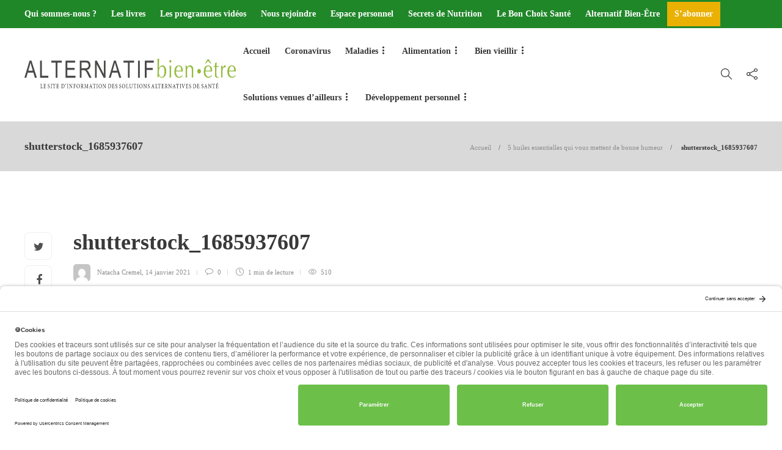

--- FILE ---
content_type: text/html; charset=UTF-8
request_url: https://alternatif-bien-etre.com/alimentation/herbes-et-epices/5-huiles-essentielles-qui-vous-mettent-de-bonne-humeur/attachment/shutterstock_1685937607/
body_size: 35523
content:
<!DOCTYPE html>
<html lang="fr-FR">
<head>
	<meta charset="UTF-8">
			<meta name="viewport" content="width=device-width, initial-scale=1">
		
	<!-- TrustBox script -->
	<script type="text/javascript" src="//widget.trustpilot.com/bootstrap/v5/tp.widget.bootstrap.min.js" async></script>
	<!-- End TrustBox script -->
	
	<meta name='robots' content='index, follow, max-image-preview:large, max-snippet:-1, max-video-preview:-1' />

	<!-- This site is optimized with the Yoast SEO plugin v26.7 - https://yoast.com/wordpress/plugins/seo/ -->
	<title>shutterstock_1685937607 - Alternatif Bien-Être</title>
	<meta name="description" content="shutterstock_1685937607 - Alternatif Bien-Être" />
	<link rel="canonical" href="https://alternatif-bien-etre.com/alimentation/herbes-et-epices/5-huiles-essentielles-qui-vous-mettent-de-bonne-humeur/attachment/shutterstock_1685937607/" />
	<meta property="og:locale" content="fr_FR" />
	<meta property="og:type" content="article" />
	<meta property="og:title" content="shutterstock_1685937607 - Alternatif Bien-Être" />
	<meta property="og:description" content="shutterstock_1685937607 - Alternatif Bien-Être" />
	<meta property="og:url" content="https://alternatif-bien-etre.com/alimentation/herbes-et-epices/5-huiles-essentielles-qui-vous-mettent-de-bonne-humeur/attachment/shutterstock_1685937607/" />
	<meta property="og:site_name" content="Alternatif Bien-Être" />
	<meta property="article:publisher" content="https://www.facebook.com/share/15zBdWxANC" />
	<meta property="og:image" content="https://alternatif-bien-etre.com/alimentation/herbes-et-epices/5-huiles-essentielles-qui-vous-mettent-de-bonne-humeur/attachment/shutterstock_1685937607" />
	<meta property="og:image:width" content="800" />
	<meta property="og:image:height" content="533" />
	<meta property="og:image:type" content="image/jpeg" />
	<meta name="twitter:card" content="summary_large_image" />
	<meta name="twitter:site" content="@AltBienEtre" />
	<script type="application/ld+json" class="yoast-schema-graph">{"@context":"https://schema.org","@graph":[{"@type":"WebPage","@id":"https://alternatif-bien-etre.com/alimentation/herbes-et-epices/5-huiles-essentielles-qui-vous-mettent-de-bonne-humeur/attachment/shutterstock_1685937607/","url":"https://alternatif-bien-etre.com/alimentation/herbes-et-epices/5-huiles-essentielles-qui-vous-mettent-de-bonne-humeur/attachment/shutterstock_1685937607/","name":"shutterstock_1685937607 - Alternatif Bien-Être","isPartOf":{"@id":"https://alternatif-bien-etre.com/#website"},"primaryImageOfPage":{"@id":"https://alternatif-bien-etre.com/alimentation/herbes-et-epices/5-huiles-essentielles-qui-vous-mettent-de-bonne-humeur/attachment/shutterstock_1685937607/#primaryimage"},"image":{"@id":"https://alternatif-bien-etre.com/alimentation/herbes-et-epices/5-huiles-essentielles-qui-vous-mettent-de-bonne-humeur/attachment/shutterstock_1685937607/#primaryimage"},"thumbnailUrl":"https://static-wp.alternatif-bien-etre.com/alternatif-bien-etre.com/wp-content/uploads/2021/01/14180340/shutterstock_1685937607-scaled.jpg","datePublished":"2021-01-14T17:03:38+00:00","description":"shutterstock_1685937607 - Alternatif Bien-Être","breadcrumb":{"@id":"https://alternatif-bien-etre.com/alimentation/herbes-et-epices/5-huiles-essentielles-qui-vous-mettent-de-bonne-humeur/attachment/shutterstock_1685937607/#breadcrumb"},"inLanguage":"fr-FR","potentialAction":[{"@type":"ReadAction","target":["https://alternatif-bien-etre.com/alimentation/herbes-et-epices/5-huiles-essentielles-qui-vous-mettent-de-bonne-humeur/attachment/shutterstock_1685937607/"]}]},{"@type":"ImageObject","inLanguage":"fr-FR","@id":"https://alternatif-bien-etre.com/alimentation/herbes-et-epices/5-huiles-essentielles-qui-vous-mettent-de-bonne-humeur/attachment/shutterstock_1685937607/#primaryimage","url":"https://static-wp.alternatif-bien-etre.com/alternatif-bien-etre.com/wp-content/uploads/2021/01/14180340/shutterstock_1685937607-scaled.jpg","contentUrl":"https://static-wp.alternatif-bien-etre.com/alternatif-bien-etre.com/wp-content/uploads/2021/01/14180340/shutterstock_1685937607-scaled.jpg"},{"@type":"BreadcrumbList","@id":"https://alternatif-bien-etre.com/alimentation/herbes-et-epices/5-huiles-essentielles-qui-vous-mettent-de-bonne-humeur/attachment/shutterstock_1685937607/#breadcrumb","itemListElement":[{"@type":"ListItem","position":1,"name":"Accueil","item":"https://alternatif-bien-etre.com/"},{"@type":"ListItem","position":2,"name":"5 huiles essentielles qui vous mettent de bonne humeur","item":"https://alternatif-bien-etre.com/alimentation/herbes-et-epices/5-huiles-essentielles-qui-vous-mettent-de-bonne-humeur/"},{"@type":"ListItem","position":3,"name":"shutterstock_1685937607"}]},{"@type":"WebSite","@id":"https://alternatif-bien-etre.com/#website","url":"https://alternatif-bien-etre.com/","name":"Alternatif Bien-Être","description":"Le site d&#039;information des solutions alternatives de santé.","publisher":{"@id":"https://alternatif-bien-etre.com/#organization"},"potentialAction":[{"@type":"SearchAction","target":{"@type":"EntryPoint","urlTemplate":"https://alternatif-bien-etre.com/?s={search_term_string}"},"query-input":{"@type":"PropertyValueSpecification","valueRequired":true,"valueName":"search_term_string"}}],"inLanguage":"fr-FR"},{"@type":"Organization","@id":"https://alternatif-bien-etre.com/#organization","name":"Alternatif Bien-Être","url":"https://alternatif-bien-etre.com/","logo":{"@type":"ImageObject","inLanguage":"fr-FR","@id":"https://alternatif-bien-etre.com/#/schema/logo/image/","url":"https://static-wp.alternatif-bien-etre.com/alternatif-bien-etre.com/wp-content/uploads/2025/11/04101652/logo_alternatif_bien_etre.jpg","contentUrl":"https://static-wp.alternatif-bien-etre.com/alternatif-bien-etre.com/wp-content/uploads/2025/11/04101652/logo_alternatif_bien_etre.jpg","width":600,"height":129,"caption":"Alternatif Bien-Être"},"image":{"@id":"https://alternatif-bien-etre.com/#/schema/logo/image/"},"sameAs":["https://www.facebook.com/share/15zBdWxANC","https://x.com/AltBienEtre","https://www.instagram.com/alternatifbienetre","https://www.tiktok.com/@alternatif.bientretre","https://pinterest.com/LaLettreAlternatifbienetre/","https://www.youtube.com/@Alternatif-Bien-Etre/"]}]}</script>
	<!-- / Yoast SEO plugin. -->


<link rel='dns-prefetch' href='//www.googletagmanager.com' />
<link rel="alternate" type="application/rss+xml" title="Alternatif Bien-Être &raquo; Flux" href="https://alternatif-bien-etre.com/feed/" />
<link rel="alternate" type="application/rss+xml" title="Alternatif Bien-Être &raquo; Flux des commentaires" href="https://alternatif-bien-etre.com/comments/feed/" />
<link rel="alternate" type="application/rss+xml" title="Alternatif Bien-Être &raquo; shutterstock_1685937607 Flux des commentaires" href="https://alternatif-bien-etre.com/alimentation/herbes-et-epices/5-huiles-essentielles-qui-vous-mettent-de-bonne-humeur/attachment/shutterstock_1685937607/feed/" />
<link rel="alternate" title="oEmbed (JSON)" type="application/json+oembed" href="https://alternatif-bien-etre.com/wp-json/oembed/1.0/embed?url=https%3A%2F%2Falternatif-bien-etre.com%2Falimentation%2Fherbes-et-epices%2F5-huiles-essentielles-qui-vous-mettent-de-bonne-humeur%2Fattachment%2Fshutterstock_1685937607%2F" />
<link rel="alternate" title="oEmbed (XML)" type="text/xml+oembed" href="https://alternatif-bien-etre.com/wp-json/oembed/1.0/embed?url=https%3A%2F%2Falternatif-bien-etre.com%2Falimentation%2Fherbes-et-epices%2F5-huiles-essentielles-qui-vous-mettent-de-bonne-humeur%2Fattachment%2Fshutterstock_1685937607%2F&#038;format=xml" />
		<style>
			.lazyload,
			.lazyloading {
				max-width: 100%;
			}
		</style>
		<style id='wp-img-auto-sizes-contain-inline-css' type='text/css'>
img:is([sizes=auto i],[sizes^="auto," i]){contain-intrinsic-size:3000px 1500px}
/*# sourceURL=wp-img-auto-sizes-contain-inline-css */
</style>
<style id='wp-emoji-styles-inline-css' type='text/css'>

	img.wp-smiley, img.emoji {
		display: inline !important;
		border: none !important;
		box-shadow: none !important;
		height: 1em !important;
		width: 1em !important;
		margin: 0 0.07em !important;
		vertical-align: -0.1em !important;
		background: none !important;
		padding: 0 !important;
	}
/*# sourceURL=wp-emoji-styles-inline-css */
</style>
<style id='wp-block-library-inline-css' type='text/css'>
:root{--wp-block-synced-color:#7a00df;--wp-block-synced-color--rgb:122,0,223;--wp-bound-block-color:var(--wp-block-synced-color);--wp-editor-canvas-background:#ddd;--wp-admin-theme-color:#007cba;--wp-admin-theme-color--rgb:0,124,186;--wp-admin-theme-color-darker-10:#006ba1;--wp-admin-theme-color-darker-10--rgb:0,107,160.5;--wp-admin-theme-color-darker-20:#005a87;--wp-admin-theme-color-darker-20--rgb:0,90,135;--wp-admin-border-width-focus:2px}@media (min-resolution:192dpi){:root{--wp-admin-border-width-focus:1.5px}}.wp-element-button{cursor:pointer}:root .has-very-light-gray-background-color{background-color:#eee}:root .has-very-dark-gray-background-color{background-color:#313131}:root .has-very-light-gray-color{color:#eee}:root .has-very-dark-gray-color{color:#313131}:root .has-vivid-green-cyan-to-vivid-cyan-blue-gradient-background{background:linear-gradient(135deg,#00d084,#0693e3)}:root .has-purple-crush-gradient-background{background:linear-gradient(135deg,#34e2e4,#4721fb 50%,#ab1dfe)}:root .has-hazy-dawn-gradient-background{background:linear-gradient(135deg,#faaca8,#dad0ec)}:root .has-subdued-olive-gradient-background{background:linear-gradient(135deg,#fafae1,#67a671)}:root .has-atomic-cream-gradient-background{background:linear-gradient(135deg,#fdd79a,#004a59)}:root .has-nightshade-gradient-background{background:linear-gradient(135deg,#330968,#31cdcf)}:root .has-midnight-gradient-background{background:linear-gradient(135deg,#020381,#2874fc)}:root{--wp--preset--font-size--normal:16px;--wp--preset--font-size--huge:42px}.has-regular-font-size{font-size:1em}.has-larger-font-size{font-size:2.625em}.has-normal-font-size{font-size:var(--wp--preset--font-size--normal)}.has-huge-font-size{font-size:var(--wp--preset--font-size--huge)}.has-text-align-center{text-align:center}.has-text-align-left{text-align:left}.has-text-align-right{text-align:right}.has-fit-text{white-space:nowrap!important}#end-resizable-editor-section{display:none}.aligncenter{clear:both}.items-justified-left{justify-content:flex-start}.items-justified-center{justify-content:center}.items-justified-right{justify-content:flex-end}.items-justified-space-between{justify-content:space-between}.screen-reader-text{border:0;clip-path:inset(50%);height:1px;margin:-1px;overflow:hidden;padding:0;position:absolute;width:1px;word-wrap:normal!important}.screen-reader-text:focus{background-color:#ddd;clip-path:none;color:#444;display:block;font-size:1em;height:auto;left:5px;line-height:normal;padding:15px 23px 14px;text-decoration:none;top:5px;width:auto;z-index:100000}html :where(.has-border-color){border-style:solid}html :where([style*=border-top-color]){border-top-style:solid}html :where([style*=border-right-color]){border-right-style:solid}html :where([style*=border-bottom-color]){border-bottom-style:solid}html :where([style*=border-left-color]){border-left-style:solid}html :where([style*=border-width]){border-style:solid}html :where([style*=border-top-width]){border-top-style:solid}html :where([style*=border-right-width]){border-right-style:solid}html :where([style*=border-bottom-width]){border-bottom-style:solid}html :where([style*=border-left-width]){border-left-style:solid}html :where(img[class*=wp-image-]){height:auto;max-width:100%}:where(figure){margin:0 0 1em}html :where(.is-position-sticky){--wp-admin--admin-bar--position-offset:var(--wp-admin--admin-bar--height,0px)}@media screen and (max-width:600px){html :where(.is-position-sticky){--wp-admin--admin-bar--position-offset:0px}}

/*# sourceURL=wp-block-library-inline-css */
</style><style id='global-styles-inline-css' type='text/css'>
:root{--wp--preset--aspect-ratio--square: 1;--wp--preset--aspect-ratio--4-3: 4/3;--wp--preset--aspect-ratio--3-4: 3/4;--wp--preset--aspect-ratio--3-2: 3/2;--wp--preset--aspect-ratio--2-3: 2/3;--wp--preset--aspect-ratio--16-9: 16/9;--wp--preset--aspect-ratio--9-16: 9/16;--wp--preset--color--black: #000000;--wp--preset--color--cyan-bluish-gray: #abb8c3;--wp--preset--color--white: #ffffff;--wp--preset--color--pale-pink: #f78da7;--wp--preset--color--vivid-red: #cf2e2e;--wp--preset--color--luminous-vivid-orange: #ff6900;--wp--preset--color--luminous-vivid-amber: #fcb900;--wp--preset--color--light-green-cyan: #7bdcb5;--wp--preset--color--vivid-green-cyan: #00d084;--wp--preset--color--pale-cyan-blue: #8ed1fc;--wp--preset--color--vivid-cyan-blue: #0693e3;--wp--preset--color--vivid-purple: #9b51e0;--wp--preset--gradient--vivid-cyan-blue-to-vivid-purple: linear-gradient(135deg,rgb(6,147,227) 0%,rgb(155,81,224) 100%);--wp--preset--gradient--light-green-cyan-to-vivid-green-cyan: linear-gradient(135deg,rgb(122,220,180) 0%,rgb(0,208,130) 100%);--wp--preset--gradient--luminous-vivid-amber-to-luminous-vivid-orange: linear-gradient(135deg,rgb(252,185,0) 0%,rgb(255,105,0) 100%);--wp--preset--gradient--luminous-vivid-orange-to-vivid-red: linear-gradient(135deg,rgb(255,105,0) 0%,rgb(207,46,46) 100%);--wp--preset--gradient--very-light-gray-to-cyan-bluish-gray: linear-gradient(135deg,rgb(238,238,238) 0%,rgb(169,184,195) 100%);--wp--preset--gradient--cool-to-warm-spectrum: linear-gradient(135deg,rgb(74,234,220) 0%,rgb(151,120,209) 20%,rgb(207,42,186) 40%,rgb(238,44,130) 60%,rgb(251,105,98) 80%,rgb(254,248,76) 100%);--wp--preset--gradient--blush-light-purple: linear-gradient(135deg,rgb(255,206,236) 0%,rgb(152,150,240) 100%);--wp--preset--gradient--blush-bordeaux: linear-gradient(135deg,rgb(254,205,165) 0%,rgb(254,45,45) 50%,rgb(107,0,62) 100%);--wp--preset--gradient--luminous-dusk: linear-gradient(135deg,rgb(255,203,112) 0%,rgb(199,81,192) 50%,rgb(65,88,208) 100%);--wp--preset--gradient--pale-ocean: linear-gradient(135deg,rgb(255,245,203) 0%,rgb(182,227,212) 50%,rgb(51,167,181) 100%);--wp--preset--gradient--electric-grass: linear-gradient(135deg,rgb(202,248,128) 0%,rgb(113,206,126) 100%);--wp--preset--gradient--midnight: linear-gradient(135deg,rgb(2,3,129) 0%,rgb(40,116,252) 100%);--wp--preset--font-size--small: 13px;--wp--preset--font-size--medium: 20px;--wp--preset--font-size--large: 36px;--wp--preset--font-size--x-large: 42px;--wp--preset--spacing--20: 0.44rem;--wp--preset--spacing--30: 0.67rem;--wp--preset--spacing--40: 1rem;--wp--preset--spacing--50: 1.5rem;--wp--preset--spacing--60: 2.25rem;--wp--preset--spacing--70: 3.38rem;--wp--preset--spacing--80: 5.06rem;--wp--preset--shadow--natural: 6px 6px 9px rgba(0, 0, 0, 0.2);--wp--preset--shadow--deep: 12px 12px 50px rgba(0, 0, 0, 0.4);--wp--preset--shadow--sharp: 6px 6px 0px rgba(0, 0, 0, 0.2);--wp--preset--shadow--outlined: 6px 6px 0px -3px rgb(255, 255, 255), 6px 6px rgb(0, 0, 0);--wp--preset--shadow--crisp: 6px 6px 0px rgb(0, 0, 0);}:where(.is-layout-flex){gap: 0.5em;}:where(.is-layout-grid){gap: 0.5em;}body .is-layout-flex{display: flex;}.is-layout-flex{flex-wrap: wrap;align-items: center;}.is-layout-flex > :is(*, div){margin: 0;}body .is-layout-grid{display: grid;}.is-layout-grid > :is(*, div){margin: 0;}:where(.wp-block-columns.is-layout-flex){gap: 2em;}:where(.wp-block-columns.is-layout-grid){gap: 2em;}:where(.wp-block-post-template.is-layout-flex){gap: 1.25em;}:where(.wp-block-post-template.is-layout-grid){gap: 1.25em;}.has-black-color{color: var(--wp--preset--color--black) !important;}.has-cyan-bluish-gray-color{color: var(--wp--preset--color--cyan-bluish-gray) !important;}.has-white-color{color: var(--wp--preset--color--white) !important;}.has-pale-pink-color{color: var(--wp--preset--color--pale-pink) !important;}.has-vivid-red-color{color: var(--wp--preset--color--vivid-red) !important;}.has-luminous-vivid-orange-color{color: var(--wp--preset--color--luminous-vivid-orange) !important;}.has-luminous-vivid-amber-color{color: var(--wp--preset--color--luminous-vivid-amber) !important;}.has-light-green-cyan-color{color: var(--wp--preset--color--light-green-cyan) !important;}.has-vivid-green-cyan-color{color: var(--wp--preset--color--vivid-green-cyan) !important;}.has-pale-cyan-blue-color{color: var(--wp--preset--color--pale-cyan-blue) !important;}.has-vivid-cyan-blue-color{color: var(--wp--preset--color--vivid-cyan-blue) !important;}.has-vivid-purple-color{color: var(--wp--preset--color--vivid-purple) !important;}.has-black-background-color{background-color: var(--wp--preset--color--black) !important;}.has-cyan-bluish-gray-background-color{background-color: var(--wp--preset--color--cyan-bluish-gray) !important;}.has-white-background-color{background-color: var(--wp--preset--color--white) !important;}.has-pale-pink-background-color{background-color: var(--wp--preset--color--pale-pink) !important;}.has-vivid-red-background-color{background-color: var(--wp--preset--color--vivid-red) !important;}.has-luminous-vivid-orange-background-color{background-color: var(--wp--preset--color--luminous-vivid-orange) !important;}.has-luminous-vivid-amber-background-color{background-color: var(--wp--preset--color--luminous-vivid-amber) !important;}.has-light-green-cyan-background-color{background-color: var(--wp--preset--color--light-green-cyan) !important;}.has-vivid-green-cyan-background-color{background-color: var(--wp--preset--color--vivid-green-cyan) !important;}.has-pale-cyan-blue-background-color{background-color: var(--wp--preset--color--pale-cyan-blue) !important;}.has-vivid-cyan-blue-background-color{background-color: var(--wp--preset--color--vivid-cyan-blue) !important;}.has-vivid-purple-background-color{background-color: var(--wp--preset--color--vivid-purple) !important;}.has-black-border-color{border-color: var(--wp--preset--color--black) !important;}.has-cyan-bluish-gray-border-color{border-color: var(--wp--preset--color--cyan-bluish-gray) !important;}.has-white-border-color{border-color: var(--wp--preset--color--white) !important;}.has-pale-pink-border-color{border-color: var(--wp--preset--color--pale-pink) !important;}.has-vivid-red-border-color{border-color: var(--wp--preset--color--vivid-red) !important;}.has-luminous-vivid-orange-border-color{border-color: var(--wp--preset--color--luminous-vivid-orange) !important;}.has-luminous-vivid-amber-border-color{border-color: var(--wp--preset--color--luminous-vivid-amber) !important;}.has-light-green-cyan-border-color{border-color: var(--wp--preset--color--light-green-cyan) !important;}.has-vivid-green-cyan-border-color{border-color: var(--wp--preset--color--vivid-green-cyan) !important;}.has-pale-cyan-blue-border-color{border-color: var(--wp--preset--color--pale-cyan-blue) !important;}.has-vivid-cyan-blue-border-color{border-color: var(--wp--preset--color--vivid-cyan-blue) !important;}.has-vivid-purple-border-color{border-color: var(--wp--preset--color--vivid-purple) !important;}.has-vivid-cyan-blue-to-vivid-purple-gradient-background{background: var(--wp--preset--gradient--vivid-cyan-blue-to-vivid-purple) !important;}.has-light-green-cyan-to-vivid-green-cyan-gradient-background{background: var(--wp--preset--gradient--light-green-cyan-to-vivid-green-cyan) !important;}.has-luminous-vivid-amber-to-luminous-vivid-orange-gradient-background{background: var(--wp--preset--gradient--luminous-vivid-amber-to-luminous-vivid-orange) !important;}.has-luminous-vivid-orange-to-vivid-red-gradient-background{background: var(--wp--preset--gradient--luminous-vivid-orange-to-vivid-red) !important;}.has-very-light-gray-to-cyan-bluish-gray-gradient-background{background: var(--wp--preset--gradient--very-light-gray-to-cyan-bluish-gray) !important;}.has-cool-to-warm-spectrum-gradient-background{background: var(--wp--preset--gradient--cool-to-warm-spectrum) !important;}.has-blush-light-purple-gradient-background{background: var(--wp--preset--gradient--blush-light-purple) !important;}.has-blush-bordeaux-gradient-background{background: var(--wp--preset--gradient--blush-bordeaux) !important;}.has-luminous-dusk-gradient-background{background: var(--wp--preset--gradient--luminous-dusk) !important;}.has-pale-ocean-gradient-background{background: var(--wp--preset--gradient--pale-ocean) !important;}.has-electric-grass-gradient-background{background: var(--wp--preset--gradient--electric-grass) !important;}.has-midnight-gradient-background{background: var(--wp--preset--gradient--midnight) !important;}.has-small-font-size{font-size: var(--wp--preset--font-size--small) !important;}.has-medium-font-size{font-size: var(--wp--preset--font-size--medium) !important;}.has-large-font-size{font-size: var(--wp--preset--font-size--large) !important;}.has-x-large-font-size{font-size: var(--wp--preset--font-size--x-large) !important;}
/*# sourceURL=global-styles-inline-css */
</style>

<style id='classic-theme-styles-inline-css' type='text/css'>
/*! This file is auto-generated */
.wp-block-button__link{color:#fff;background-color:#32373c;border-radius:9999px;box-shadow:none;text-decoration:none;padding:calc(.667em + 2px) calc(1.333em + 2px);font-size:1.125em}.wp-block-file__button{background:#32373c;color:#fff;text-decoration:none}
/*# sourceURL=/wp-includes/css/classic-themes.min.css */
</style>
<link rel='stylesheet' id='ppress-frontend-css' href='https://alternatif-bien-etre.com/wp-content/plugins/wp-user-avatar/assets/css/frontend.min.css?ver=4.16.8' type='text/css' media='all' />
<link rel='stylesheet' id='ppress-flatpickr-css' href='https://alternatif-bien-etre.com/wp-content/plugins/wp-user-avatar/assets/flatpickr/flatpickr.min.css?ver=4.16.8' type='text/css' media='all' />
<link rel='stylesheet' id='ppress-select2-css' href='https://alternatif-bien-etre.com/wp-content/plugins/wp-user-avatar/assets/select2/select2.min.css?ver=6.9' type='text/css' media='all' />
<link rel='stylesheet' id='font-awesome-css' href='https://alternatif-bien-etre.com/wp-content/plugins/unyson/framework/static/libs/font-awesome/css/font-awesome.min.css?ver=2.7.31' type='text/css' media='all' />
<link rel='stylesheet' id='bootstrap-css' href='https://alternatif-bien-etre.com/wp-content/themes/gillion/css/plugins/bootstrap.min.css?ver=3.3.4' type='text/css' media='all' />
<link rel='stylesheet' id='gillion-plugins-css' href='https://alternatif-bien-etre.com/wp-content/themes/gillion/css/plugins.css?ver=6.9' type='text/css' media='all' />
<link rel='stylesheet' id='gillion-styles-css' href='https://alternatif-bien-etre.com/wp-content/themes/gillion/style.css?ver=6.9' type='text/css' media='all' />
<link rel='stylesheet' id='gillion-responsive-css' href='https://alternatif-bien-etre.com/wp-content/themes/gillion/css/responsive.css?ver=6.9' type='text/css' media='all' />
<style id='gillion-responsive-inline-css' type='text/css'>
 



/*# sourceURL=gillion-responsive-inline-css */
</style>
<link rel='stylesheet' id='gillion-theme-settings-css' href='https://alternatif-bien-etre.com/wp-content/uploads/gillion-dynamic-styles.css?ver=691962808' type='text/css' media='all' />
<script type="text/javascript" src="https://alternatif-bien-etre.com/wp-includes/js/jquery/jquery.min.js?ver=3.7.1" id="jquery-core-js"></script>
<script type="text/javascript" src="https://alternatif-bien-etre.com/wp-includes/js/jquery/jquery-migrate.min.js?ver=3.4.1" id="jquery-migrate-js"></script>
<script type="text/javascript" src="https://alternatif-bien-etre.com/wp-content/plugins/wp-hide-post/public/js/wp-hide-post-public.js?ver=2.0.10" id="wp-hide-post-js"></script>
<script type="text/javascript" src="https://alternatif-bien-etre.com/wp-content/plugins/wp-user-avatar/assets/flatpickr/flatpickr.min.js?ver=4.16.8" id="ppress-flatpickr-js"></script>
<script type="text/javascript" src="https://alternatif-bien-etre.com/wp-content/plugins/wp-user-avatar/assets/select2/select2.min.js?ver=4.16.8" id="ppress-select2-js"></script>
<script type="text/javascript" src="https://alternatif-bien-etre.com/wp-content/themes/gillion/js/plugins.js?ver=6.9" id="gillion-plugins-js"></script>
<script type="text/javascript" id="gillion-scripts-js-extra">
/* <![CDATA[ */
var gillion_loadmore_posts = {"ajax_url":"https://alternatif-bien-etre.com/wp-admin/admin-ajax.php"};
var gillion = {"siteurl":"https://alternatif-bien-etre.com/","loggedin":"","page_loader":"0","notice":"","header_animation_dropdown_delay":"1000","header_animation_dropdown":"easeOutQuint","header_animation_dropdown_speed":"300","lightbox_opacity":"0.88","lightbox_transition":"elastic","page_numbers_prev":"Article pr\u00e9c\u00e9dent ","page_numbers_next":"Article suivant","rtl_support":"","footer_parallax":"","social_share":"{\"twitter\":true,\"facebook\":true,\"pinterest\":true,\"messenger\":true}","text_show_all":"Show All"};
//# sourceURL=gillion-scripts-js-extra
/* ]]> */
</script>
<script type="text/javascript" src="https://alternatif-bien-etre.com/wp-content/themes/gillion/js/scripts.js?ver=6.9" id="gillion-scripts-js"></script>

<!-- Extrait de code de la balise Google (gtag.js) ajouté par Site Kit -->
<!-- Extrait Google Analytics ajouté par Site Kit -->
<script type="text/javascript" src="https://www.googletagmanager.com/gtag/js?id=GT-KFN53XPQ" id="google_gtagjs-js" async></script>
<script type="text/javascript" id="google_gtagjs-js-after">
/* <![CDATA[ */
window.dataLayer = window.dataLayer || [];function gtag(){dataLayer.push(arguments);}
gtag("set","linker",{"domains":["alternatif-bien-etre.com"]});
gtag("js", new Date());
gtag("set", "developer_id.dZTNiMT", true);
gtag("config", "GT-KFN53XPQ", {"googlesitekit_post_type":"attachment"});
 window._googlesitekit = window._googlesitekit || {}; window._googlesitekit.throttledEvents = []; window._googlesitekit.gtagEvent = (name, data) => { var key = JSON.stringify( { name, data } ); if ( !! window._googlesitekit.throttledEvents[ key ] ) { return; } window._googlesitekit.throttledEvents[ key ] = true; setTimeout( () => { delete window._googlesitekit.throttledEvents[ key ]; }, 5 ); gtag( "event", name, { ...data, event_source: "site-kit" } ); }; 
//# sourceURL=google_gtagjs-js-after
/* ]]> */
</script>
<script></script><link rel="https://api.w.org/" href="https://alternatif-bien-etre.com/wp-json/" /><link rel="alternate" title="JSON" type="application/json" href="https://alternatif-bien-etre.com/wp-json/wp/v2/media/4774" /><link rel="EditURI" type="application/rsd+xml" title="RSD" href="https://alternatif-bien-etre.com/xmlrpc.php?rsd" />
<meta name="generator" content="WordPress 6.9" />
<link rel='shortlink' href='https://alternatif-bien-etre.com/?p=4774' />
<meta name="generator" content="Site Kit by Google 1.170.0" />		<script>
			document.documentElement.className = document.documentElement.className.replace('no-js', 'js');
		</script>
				<style>
			.no-js img.lazyload {
				display: none;
			}

			figure.wp-block-image img.lazyloading {
				min-width: 150px;
			}

			.lazyload,
			.lazyloading {
				--smush-placeholder-width: 100px;
				--smush-placeholder-aspect-ratio: 1/1;
				width: var(--smush-image-width, var(--smush-placeholder-width)) !important;
				aspect-ratio: var(--smush-image-aspect-ratio, var(--smush-placeholder-aspect-ratio)) !important;
			}

						.lazyload, .lazyloading {
				opacity: 0;
			}

			.lazyloaded {
				opacity: 1;
				transition: opacity 400ms;
				transition-delay: 0ms;
			}

					</style>
		<meta name="generator" content="Powered by WPBakery Page Builder - drag and drop page builder for WordPress."/>
<link rel="icon" href="https://static-wp.alternatif-bien-etre.com/alternatif-bien-etre.com/wp-content/uploads/2019/04/10125053/cropped-test-e1554893393140-32x32.png" sizes="32x32" />
<link rel="icon" href="https://static-wp.alternatif-bien-etre.com/alternatif-bien-etre.com/wp-content/uploads/2019/04/10125053/cropped-test-e1554893393140-192x192.png" sizes="192x192" />
<link rel="apple-touch-icon" href="https://static-wp.alternatif-bien-etre.com/alternatif-bien-etre.com/wp-content/uploads/2019/04/10125053/cropped-test-e1554893393140-180x180.png" />
<meta name="msapplication-TileImage" content="https://static-wp.alternatif-bien-etre.com/alternatif-bien-etre.com/wp-content/uploads/2019/04/10125053/cropped-test-e1554893393140-270x270.png" />
		<style type="text/css" id="wp-custom-css">
			.btn-default {
	background: #208729 !important;
	color:white;
}

.newsletter-sidebar {      background:#D9D9D9;
	padding:20px;
} 

.newsletter {
    display: inline-block !important;
}

.largeur {
    width: 265px !important;
}

form.newsletter .btn, form.newsletter .btn:hover {
    margin: 10px 0px;
    background-color: #789B2D;
    color: white;
    opacity: 1;
    font-weight: 800;
    height: 50px;
    font-size: 22px;
}

.form-control {
    width: auto;
    display: inline-block;
    margin: 0px !important;
}


    .bck-green-lead-header {
        background:#208729;
        padding: 20px;
			    border-radius: 25px;
    max-width: 600px;

    }

    .title-lead-header {
        text-transform: uppercase;
        color:white;
        text-align:center;
    }

    .f-white {
        color: white !important;
    }


.title-lead-right {
    text-transform: uppercase;
    background:#208729;
    color: white;
    text-align: center;
    margin-bottom: 0px !important;
    padding: 10px;
}

.f-size-12 {
    font-size: 12px;
}

.bck-green {
    background:#208729;
}

.sh-header-top-date {
	display:none;
}

.sh-header-top {
	background: #208729!important;
}

.form-submit  #submit  {
	background: #393939;
  color: white;
}

.question-label{
    font-size: 24px !important;
	font-family: "Montserrat" !important;
    color: #393939 !important;
    font-weight: 600 !important;	
}
#app-quizz .question .response .response-label {
    padding-bottom: 0;
    font-size: 20px !important;
}

.btn-success {
    color: #fff;
    background-color: #208729 !important;
    border-color: #208729 !important;
	    font-size: 20px !important;
}

#app-quizz h3 {
    font-size: 32px;
    color: #208729 !important;
}

#post-674 {
	display:none;
}


.sh-nav > li.menu-item > a {
    font-size: 14px !important;
}


.category-urgence-sante-coronavirus .jssocials {
	display:none !important;
}
.category-urgence-sante-coronavirus .post-related {
	display:none !important;
}

.category-urgence-sante-coronavirus .post-related-title  {
	display:none !important;
}

.category-urgence-sante-coronavirus .post-switch {
	display:none !important;
}
.category-urgence-sante-coronavirus .post-related-arrows {
	display:none !important;
}

.category-urgence-sante-coronavirus .post-meta-content {
	Display:none !important
}
		</style>
		<noscript><style> .wpb_animate_when_almost_visible { opacity: 1; }</style></noscript>	
	<!-- Google Tag Manager -->
<script>(function(w,d,s,l,i){w[l]=w[l]||[];w[l].push({'gtm.start':
new Date().getTime(),event:'gtm.js'});var f=d.getElementsByTagName(s)[0],
j=d.createElement(s),dl=l!='dataLayer'?'&l='+l:'';j.async=true;j.src=
'https://www.googletagmanager.com/gtm.js?id='+i+dl;f.parentNode.insertBefore(j,f);
})(window,document,'script','dataLayer','GTM-P5XH7M7');</script>
<!-- End Google Tag Manager -->
	
</head>
<body class="attachment wp-singular attachment-template-default single single-attachment postid-4774 attachmentid-4774 attachment-jpeg wp-theme-gillion singular sh-title-style2 sh-section-tabs-style2 sh-carousel-style2 sh-carousel-position-bottom sh-post-categories-style2 sh-review-style2 sh-meta-order-top sh-instagram-widget-columns3 sh-categories-position-image sh-media-icon-style2 sh-wc-labels-off wpb-js-composer js-comp-ver-7.3 vc_responsive">
<!-- Google Tag Manager (noscript) -->
<noscript><iframe data-src="https://www.googletagmanager.com/ns.html?id=GTM-P5XH7M7"
height="0" width="0" style="display:none;visibility:hidden" src="[data-uri]" class="lazyload" data-load-mode="1"></iframe></noscript>
<!-- End Google Tag Manager (noscript) -->


<div class="sh-header-side">
			
<div id="subscribe-2" class="widget_sh_mailChimp widget_sh_mailChimp_style1 widget-item widget_subscribe">
	<div class="sh-widget-title-styling"><h3 class="widget-title">Subscribe Now</h3></div>
	
	
</div><div id="posts_slider-4" class="widget_facebook widget-item widget_posts_slider">
			<div class="widget-slide-arrows-container not-slider">
			<div class="sh-widget-title-styling"><h3 class="widget-title">Trending News</h3></div>            		</div>
	
	
            <div class="widget-slide-arrows sh-carousel-buttons-styling"></div>
    
</div>	</div>
<div class="sh-header-side-overlay"></div>

	<div id="page-container" class="">
		
									<header class="primary-mobile">
					<div id="header-mobile" class="sh-header-mobile">
	<div class="sh-header-mobile-navigation">
		<div class="container">
			<div class="sh-table">
				<div class="sh-table-cell">

										<nav id="header-navigation-mobile" class="header-standard-position">
						<div class="sh-nav-container">
							<ul class="sh-nav">
								<li>
									<div class="sh-hamburger-menu sh-nav-dropdown">
					                	<span></span>
					                	<span></span>
					                	<span></span>
					                	<span></span>
					                </div>
								</li>
							</ul>
						</div>
					</nav>

				</div>
				<div class="sh-table-cell sh-header-logo-container">

										        <div class="header-logo">
            <a href="https://alternatif-bien-etre.com/" class="header-logo-container sh-table-small">
                <div class="sh-table-cell">

                    <img class="sh-standard-logo lazyload" data-src="//alternatif-bien-etre.com/wp-content/uploads/2021/12/ABF-logo-long.png" alt="Alternatif Bien-Être" height=&quot;56&quot; src="[data-uri]" style="--smush-placeholder-width: 800px; --smush-placeholder-aspect-ratio: 800/102;" />
                    <img class="sh-sticky-logo lazyload" data-src="//alternatif-bien-etre.com/wp-content/uploads/2021/12/ABF-logo-long.png" alt="Alternatif Bien-Être" height=&quot;56&quot; src="[data-uri]" style="--smush-placeholder-width: 800px; --smush-placeholder-aspect-ratio: 800/102;" />
                    <img class="sh-light-logo lazyload" data-src="//alternatif-bien-etre.com/wp-content/uploads/2021/12/ABF-logo-long.png" alt="Alternatif Bien-Être" height=&quot;56&quot; src="[data-uri]" style="--smush-placeholder-width: 800px; --smush-placeholder-aspect-ratio: 800/102;" />

                </div>
            </a>
        </div>

    
				</div>
				<div class="sh-table-cell">

										<nav class="header-standard-position">
						<div class="sh-nav-container">
							<ul class="sh-nav">

								
							</ul>
						</div>
					</nav>

				</div>
			</div>
		</div>
	</div>
	<nav class="sh-header-mobile-dropdown">
		<div class="container sh-nav-container">
			<ul class="sh-nav-mobile"></ul>
		</div>

		<div class="container sh-nav-container">
					</div>

					<div class="header-mobile-search">
				<div class="container sh-nav-container">
					<form role="search" method="get" class="header-mobile-form" action="https://alternatif-bien-etre.com/">
						<input class="header-mobile-form-input" type="text" placeholder="Rechercher un article..." value="" name="s" required />
						<button type="submit" class="header-mobile-form-submit">
							<i class="icon-magnifier"></i>
						</button>
					</form>
				</div>
			</div>
			</nav>
</div>
				</header>
				<header class="primary-desktop">
						<div class="sh-header-top">
		<div class="container">
			<div class="sh-table">

								<div class="sh-table-cell">
											<div class="sh-nav-container"><ul id="menu-topbar-navigation" class="sh-nav"><li id="menu-item-2622" class="menu-item menu-item-type-post_type menu-item-object-page menu-item-2622"><a href="https://alternatif-bien-etre.com/qui-sommes-nous/" >Qui sommes-nous ?</a></li>
<li id="menu-item-2832" class="menu-item menu-item-type-post_type menu-item-object-page menu-item-2832"><a href="https://alternatif-bien-etre.com/les-livres/" >Les livres</a></li>
<li id="menu-item-2963" class="menu-item menu-item-type-post_type menu-item-object-page menu-item-2963"><a href="https://alternatif-bien-etre.com/les-programmes-videos/" >Les programmes vidéos</a></li>
<li id="menu-item-1975" class="menu-item menu-item-type-post_type menu-item-object-page menu-item-1975"><a href="https://alternatif-bien-etre.com/rejoignez-nous/" >Nous rejoindre</a></li>
<li id="menu-item-4612" class="menu-item menu-item-type-custom menu-item-object-custom menu-item-4612"><a href="https://moncompte.alternatif-bien-etre.com/" >Espace personnel</a></li>
<li id="menu-item-4473" class="menu-item menu-item-type-post_type menu-item-object-page menu-item-4473"><a href="https://alternatif-bien-etre.com/secrets-de-nutrition/" >Secrets de Nutrition</a></li>
<li id="menu-item-2085" class="menu-item menu-item-type-post_type menu-item-object-page menu-item-2085"><a href="https://alternatif-bien-etre.com/le-bon-choix-sante/" >Le Bon Choix Santé</a></li>
<li id="menu-item-2540" class="menu-item menu-item-type-custom menu-item-object-custom menu-item-2540"><a href="/numeros-parus/" >Alternatif Bien-Être</a></li>
<li id="menu-item-2992" class="menu-item menu-item-type-custom menu-item-object-custom menu-item-2992"><a target="_blank" href="https://atlas.alternatif-bien-etre.com//index.html?trackingCode=SNI103020001&amp;campaignCode=abf02-site&amp;utm_campaign=abf02-site&amp;utm_medium=-&amp;re=https%3A%2F%2Fsecure.alternatif-bien-etre.com%2Fabf02%2Forder-form%2Findex.html" >S&rsquo;abonner</a></li>
</ul></div>									</div>

								<div class="sh-table-cell">
					<div class="sh-header-top-meta">
						<div class="header-social-media">
							<div class="sh-clear"></div>						</div>
						<div class="sh-header-top-date">
							<span class="sh-header-top-date-day">25</span>
							<span class="sh-header-top-date-meta">
								<span class="sh-header-top-date-month">Jan</span>
								<span class="sh-header-top-date-year">2026</span>
							</span>
						</div>
					</div>
				</div>
			</div>
		</div>
	</div>

<div class="sh-header-height">
	<div class="sh-header sh-header-1">
		<div class="container">
			<div class="sh-table">
				<div class="sh-table-cell sh-header-logo-container">

										<nav class="header-standard-position">
						<div class="sh-nav-container">
							<ul class="sh-nav sh-nav-left">
								<li>
																		        <div class="header-logo">
            <a href="https://alternatif-bien-etre.com/" class="header-logo-container sh-table-small">
                <div class="sh-table-cell">

                    <img class="sh-standard-logo lazyload" data-src="//alternatif-bien-etre.com/wp-content/uploads/2021/12/ABF-logo-long.png" alt="Alternatif Bien-Être" height=&quot;56&quot; src="[data-uri]" style="--smush-placeholder-width: 800px; --smush-placeholder-aspect-ratio: 800/102;" />
                    <img class="sh-sticky-logo lazyload" data-src="//alternatif-bien-etre.com/wp-content/uploads/2021/12/ABF-logo-long.png" alt="Alternatif Bien-Être" height=&quot;56&quot; src="[data-uri]" style="--smush-placeholder-width: 800px; --smush-placeholder-aspect-ratio: 800/102;" />
                    <img class="sh-light-logo lazyload" data-src="//alternatif-bien-etre.com/wp-content/uploads/2021/12/ABF-logo-long.png" alt="Alternatif Bien-Être" height=&quot;56&quot; src="[data-uri]" style="--smush-placeholder-width: 800px; --smush-placeholder-aspect-ratio: 800/102;" />

                </div>
            </a>
        </div>

    								</li>
							</ul>
						</div>
					</nav>

				</div>
				<div class="sh-table-cell sh-header-nav-container">

										<nav id="header-navigation" class="header-standard-position">
													<div class="sh-nav-container"><ul id="menu-header-navigation" class="sh-nav"><li id="menu-item-2018" class="menu-item menu-item-type-post_type menu-item-object-page menu-item-home menu-item-2018"><a href="https://alternatif-bien-etre.com/" >Accueil</a></li><li id="menu-item-3796" class="menu-item menu-item-type-taxonomy menu-item-object-category menu-item-3796"><a href="https://alternatif-bien-etre.com/category/coronavirus/" >Coronavirus</a></li><li id="menu-item-2007" class="menu-item menu-item-type-taxonomy menu-item-object-category menu-item-has-children menu-item-has-mega-menu menu-item-2007 menu-item-has-children"><a href="https://alternatif-bien-etre.com/category/maladies/" >Maladies</a><ul class="sub-menu mega-menu-row mega-menu-dynamic-elements mega-menu-row-1"><li class="menu-item"><div class="row header-dynamic-categories" data-items-per-page="4" ><div class="col-md-2 header-dynamic-categories-side"><ul class="nav nav-tabs nav-tabs-header-categories"><li class="active"><a href="https://alternatif-bien-etre.com/category/maladies/alzheimer/" data-target="#megatab-5pNFnk-1" data-toggle="tab" data-hover="tab">Alzheimer</a></li><li><a href="https://alternatif-bien-etre.com/category/maladies/arthrose/" data-target="#megatab-5pNFnk-2" data-toggle="tab" data-hover="tab">Arthrose</a></li><li><a href="https://alternatif-bien-etre.com/category/maladies/cancer/" data-target="#megatab-5pNFnk-3" data-toggle="tab" data-hover="tab">Cancer</a></li><li><a href="https://alternatif-bien-etre.com/category/maladies/diabete/" data-target="#megatab-5pNFnk-4" data-toggle="tab" data-hover="tab">Diabète</a></li><li><a href="https://alternatif-bien-etre.com/category/maladies/maladies-cardio-vasculaires/" data-target="#megatab-5pNFnk-5" data-toggle="tab" data-hover="tab">Maladies cardio-vasculaires</a></li><li><a href="https://alternatif-bien-etre.com/category/maladies/parkinson/" data-target="#megatab-5pNFnk-6" data-toggle="tab" data-hover="tab">Parkinson</a></li></ul></div><div class="col-md-10"><div class="tab-content header-dynamic-categories-content not-init"><div class="header-dynamic-categories-loader"><div class="loader-item"> <div class="loader loader-8"></div> </div></div><div class="tab-pane active" id="megatab-5pNFnk-1"><ul class="nav nav-tabs sh-fully-hidden"><li class="active"><a data-target="#megapage-8YAsxN-1" data-toggle="tab"></a></li><li><a data-target="#megapage-8YAsxN-2" data-toggle="tab"></a></li></ul><div class="tab-content"><div class="tab-pane active" id="megapage-8YAsxN-1"><div class="post-style-header"> <div class="post-item post-header-item" data-i="https://static-wp.alternatif-bien-etre.com/alternatif-bien-etre.com/wp-content/uploads/2025/09/26154300/shutterstock_2637871233-1-220x220.jpg" data-t="Pourquoi vous devriez éviter la grasse matinée le week-end" data-l="https://alternatif-bien-etre.com/alternatif-bien-etre/pourquoi-vous-devriez-eviter-la-grasse-matinee-le-week-end/" data-d="4 mois auparavant"></div> <div class="post-item post-header-item" data-i="https://static-wp.alternatif-bien-etre.com/alternatif-bien-etre.com/wp-content/uploads/2025/08/29160557/shutterstock_2475092043-1-220x220.jpg" data-t="Le miroir aux Alzheimer" data-l="https://alternatif-bien-etre.com/maladies/alzheimer/le-miroir-aux-alzheimer/" data-d="5 mois auparavant"></div> <div class="post-item post-header-item" data-i="https://static-wp.alternatif-bien-etre.com/alternatif-bien-etre.com/wp-content/uploads/2024/10/18160654/Train_Jaune_7-220x220.jpg" data-t="La taille des choses" data-l="https://alternatif-bien-etre.com/alternatif-bien-etre/la-taille-des-choses/" data-d="1 an auparavant"></div> <div class="post-item post-header-item" data-i="https://alternatif-bien-etre.com/wp-content/uploads/2023/12/shutterstock_2190121759-220x220.jpg" data-t="Qu’est-ce qui provoque vraiment Alzheimer ?" data-l="https://alternatif-bien-etre.com/sante-et-emotions/quest-ce-qui-provoque-vraiment-alzheimer/" data-d="2 ans auparavant"></div> </div></div><div class="tab-pane" id="megapage-8YAsxN-2"><div class="post-style-header"> <div class="post-item post-header-item" data-i="https://alternatif-bien-etre.com/wp-content/uploads/2020/10/2013_Tony_Cicoria_is_performing_his__Lightning-Sonata__at_Mozart_House_in_Vienna_-_YouTube_🔊.png" data-t="Alzheimer : « il ne redevient lui-même qu’à son piano »" data-l="https://alternatif-bien-etre.com/maladies/alzheimer-il-ne-redevient-lui-meme-qua-son-piano/" data-d="5 ans auparavant"></div> <div class="post-item post-header-item" data-i="https://static-wp.alternatif-bien-etre.com/alternatif-bien-etre.com/wp-content/uploads/2020/07/07092019/1024px-Clostridium_difficile_01-220x220.jpg" data-t="Alzheimer « inversé » chez un homme de 82 ans" data-l="https://alternatif-bien-etre.com/maladies/alzheimer/alzheimer-inverse-chez-un-homme-de-82-ans/" data-d="6 ans auparavant"></div> <div class="post-item post-header-item" data-i="https://static-wp.alternatif-bien-etre.com/alternatif-bien-etre.com/wp-content/uploads/2019/12/20122316/hippocampe-220x220.png" data-t="Alzheimer et le voyage" data-l="https://alternatif-bien-etre.com/maladies/alzheimer/alzheimer-et-le-voyage/" data-d="6 ans auparavant"></div> <div class="post-item post-header-item" data-i="https://static-wp.alternatif-bien-etre.com/alternatif-bien-etre.com/wp-content/uploads/2019/05/17153615/shutterstock_6643611641-220x220.jpg" data-t="Gagnez 11 ans de cerveau" data-l="https://alternatif-bien-etre.com/maladies/alzheimer/gagnez-11-ans-de-cerveau/" data-d="7 ans auparavant"></div> </div></div><div class="tab-pane" id="megapage-8YAsxN-3"><div class="post-style-header"></div></div></div><div class="sh-categories-switch 6//4"><div class="tab-pagination sh-carousel-buttons-styling"><button type="button" class="tab-pagination-back slick-prev"><i class="icon icon-arrow-left-circle"></i></button><button type="button" class="tab-pagination-next slick-next"><i class="icon icon-arrow-right-circle"></i></button></div></div></div><div class="tab-pane" id="megatab-5pNFnk-2"><ul class="nav nav-tabs sh-fully-hidden"><li class="active"><a data-target="#megapage-xVdrD9-1" data-toggle="tab"></a></li><li><a data-target="#megapage-xVdrD9-2" data-toggle="tab"></a></li></ul><div class="tab-content"><div class="tab-pane active" id="megapage-xVdrD9-1"><div class="post-style-header"> <div class="post-item post-header-item" data-i="https://static-wp.alternatif-bien-etre.com/alternatif-bien-etre.com/wp-content/uploads/2025/06/10162153/Image8-220x220.jpg" data-t="5 kilos, c’est le poids de votre avenir" data-l="https://alternatif-bien-etre.com/bien-vieillir/5-kilos-cest-le-poids-de-votre-avenir/" data-d="8 mois auparavant"></div> <div class="post-item post-header-item" data-i="https://static-wp.alternatif-bien-etre.com/alternatif-bien-etre.com/wp-content/uploads/2021/06/11085057/uhlplc2-220x220.jpg" data-t="Ce médecin a guéri 7000 patients par le jeûne" data-l="https://alternatif-bien-etre.com/maladies/arthrose/ce-medecin-a-gueri-7000-patients-par-le-jeune/" data-d="5 ans auparavant"></div> <div class="post-item post-header-item" data-i="https://static-wp.alternatif-bien-etre.com/alternatif-bien-etre.com/wp-content/uploads/2021/06/09163831/jjjj-220x220.jpg" data-t="Mon réflexe pour calmer mes douleurs d’arthrose" data-l="https://alternatif-bien-etre.com/maladies/arthrose/mon-reflexe-pour-calmer-mes-douleurs-darthrose/" data-d="5 ans auparavant"></div> <div class="post-item post-header-item" data-i="https://static-wp.alternatif-bien-etre.com/alternatif-bien-etre.com/wp-content/uploads/2020/01/27143625/shutterstock_101303983-220x220.jpg" data-t="Un allié inattendu contre l’arthrose" data-l="https://alternatif-bien-etre.com/alimentation/un-allie-inattendu-contre-arthrose/" data-d="6 ans auparavant"></div> </div></div><div class="tab-pane" id="megapage-xVdrD9-2"><div class="post-style-header"> <div class="post-item post-header-item" data-i="https://static-wp.alternatif-bien-etre.com/alternatif-bien-etre.com/wp-content/uploads/2019/08/13142342/shutterstock_752558830-220x220.jpg" data-t="Ostéoporose : l’autre « tueur silencieux »" data-l="https://alternatif-bien-etre.com/maladies/osteoporose-lautre-tueur-silencieux/" data-d="6 ans auparavant"></div> <div class="post-item post-header-item" data-i="https://static-wp.alternatif-bien-etre.com/alternatif-bien-etre.com/wp-content/uploads/2019/07/12121155/shutterstock_395414098-220x220.jpg" data-t="Arrêtez le jogging, vous allez vous faire mal !" data-l="https://alternatif-bien-etre.com/maladies/maladies-cardio-vasculaires/arretez-le-jogging-vous-allez-vous-faire-mal/" data-d="7 ans auparavant"></div> <div class="post-item post-header-item" data-i="https://static-wp.alternatif-bien-etre.com/alternatif-bien-etre.com/wp-content/uploads/2019/04/15122304/shutterstock_608837141-220x220.jpg" data-t="Pourquoi l’arthrose progresse (et ce que vous pouvez faire pour la combattre)" data-l="https://alternatif-bien-etre.com/maladies/arthrose/pourquoi-larthrose-progresse-et-ce-que-vous-pouvez-faire-pour-la-combattre/" data-d="7 ans auparavant"></div> </div></div></div><div class="sh-categories-switch 6//4"><div class="tab-pagination sh-carousel-buttons-styling"><button type="button" class="tab-pagination-back slick-prev"><i class="icon icon-arrow-left-circle"></i></button><button type="button" class="tab-pagination-next slick-next"><i class="icon icon-arrow-right-circle"></i></button></div></div></div><div class="tab-pane" id="megatab-5pNFnk-3"><ul class="nav nav-tabs sh-fully-hidden"><li class="active"><a data-target="#megapage-gh1ixP-1" data-toggle="tab"></a></li><li><a data-target="#megapage-gh1ixP-2" data-toggle="tab"></a></li></ul><div class="tab-content"><div class="tab-pane active" id="megapage-gh1ixP-1"><div class="post-style-header"> <div class="post-item post-header-item" data-i="https://static-wp.alternatif-bien-etre.com/alternatif-bien-etre.com/wp-content/uploads/2025/10/07144630/shutterstock_2073973232-220x220.jpg" data-t="Injections anti-Covid : entre 20 et 69 % de risques en plus de développer un cancer" data-l="https://alternatif-bien-etre.com/urgence-sante-coronavirus/injections-anti-covid-entre-20-et-69-de-risques-en-plus-de-developper-un-cancer/" data-d="4 mois auparavant"></div> <div class="post-item post-header-item" data-i="https://static-wp.alternatif-bien-etre.com/alternatif-bien-etre.com/wp-content/uploads/2025/09/26154300/shutterstock_2637871233-1-220x220.jpg" data-t="Pourquoi vous devriez éviter la grasse matinée le week-end" data-l="https://alternatif-bien-etre.com/alternatif-bien-etre/pourquoi-vous-devriez-eviter-la-grasse-matinee-le-week-end/" data-d="4 mois auparavant"></div> <div class="post-item post-header-item" data-i="https://static-wp.alternatif-bien-etre.com/alternatif-bien-etre.com/wp-content/uploads/2025/08/19150651/shutterstock_277671431-220x220.jpg" data-t="Le tabagisme diminue. Le cancer du poumon progresse. Pourquoi ?" data-l="https://alternatif-bien-etre.com/maladies/cancer/le-tabagisme-diminue-le-cancer-du-poumon-progresse-pourquoi/" data-d="5 mois auparavant"></div> <div class="post-item post-header-item" data-i="https://static-wp.alternatif-bien-etre.com/alternatif-bien-etre.com/wp-content/uploads/2025/07/10115121/Daily-Duplomb-1-220x220.png" data-t="Assemblée nationale toxique : 316 inconscients ou 316 criminels ?" data-l="https://alternatif-bien-etre.com/alternatif-bien-etre/assemblee-nationale-toxique-316-inconscients-ou-316-criminels/" data-d="7 mois auparavant"></div> </div></div><div class="tab-pane" id="megapage-gh1ixP-2"><div class="post-style-header"> <div class="post-item post-header-item" data-i="https://static-wp.alternatif-bien-etre.com/alternatif-bien-etre.com/wp-content/uploads/2025/06/10162153/Image8-220x220.jpg" data-t="5 kilos, c’est le poids de votre avenir" data-l="https://alternatif-bien-etre.com/bien-vieillir/5-kilos-cest-le-poids-de-votre-avenir/" data-d="8 mois auparavant"></div> <div class="post-item post-header-item" data-i="https://static-wp.alternatif-bien-etre.com/alternatif-bien-etre.com/wp-content/uploads/2025/06/03133526/Capture-decran-2025-06-03-132759-220x220.png" data-t="Ce café est plus intéressant pour votre santé" data-l="https://alternatif-bien-etre.com/alimentation/ce-cafe-est-plus-interessant-pour-votre-sante/" data-d="8 mois auparavant"></div> <div class="post-item post-header-item" data-i="https://static-wp.alternatif-bien-etre.com/alternatif-bien-etre.com/wp-content/uploads/2025/01/21171400/DALL%C2%B7E-2025-01-21-17.02.47-A-symbolic-illustration-highlighting-the-increasing-prevalence-of-cancer-among-younger-women.-The-image-shows-a-diverse-group-of-young-women-ages-20--220x220.webp" data-t="Le nouveau visage du cancer" data-l="https://alternatif-bien-etre.com/alternatif-bien-etre/le-nouveau-visage-du-cancer/" data-d="1 an auparavant"></div> <div class="post-item post-header-item" data-i="https://alternatif-bien-etre.com/wp-content/uploads/2024/04/shutterstock_602808053-220x220.jpg" data-t="Comment expliquer la hausse de 79 % des cas de cancer chez cette tranche d’âge ?" data-l="https://alternatif-bien-etre.com/maladies/cancer/comment-expliquer-la-hausse-de-79-des-cas-de-cancer-chez-cette-tranche-dage/" data-d="2 ans auparavant"></div> </div></div><div class="tab-pane" id="megapage-gh1ixP-3"><div class="post-style-header"></div></div></div><div class="sh-categories-switch 6//4"><div class="tab-pagination sh-carousel-buttons-styling"><button type="button" class="tab-pagination-back slick-prev"><i class="icon icon-arrow-left-circle"></i></button><button type="button" class="tab-pagination-next slick-next"><i class="icon icon-arrow-right-circle"></i></button></div></div></div><div class="tab-pane" id="megatab-5pNFnk-4"><ul class="nav nav-tabs sh-fully-hidden"><li class="active"><a data-target="#megapage-xZLMFG-1" data-toggle="tab"></a></li></ul><div class="tab-content"><div class="tab-pane active" id="megapage-xZLMFG-1"><div class="post-style-header"> <div class="post-item post-header-item" data-i="https://static-wp.alternatif-bien-etre.com/alternatif-bien-etre.com/wp-content/uploads/2025/04/01140411/shutterstock_2347849025-220x220.jpg" data-t="Alerte aux capteurs de glucose" data-l="https://alternatif-bien-etre.com/alimentation/alerte-aux-capteurs-de-glucose/" data-d="10 mois auparavant"></div> <div class="post-item post-header-item" data-i="https://static-wp.alternatif-bien-etre.com/alternatif-bien-etre.com/wp-content/uploads/2022/01/28145558/CocaetKola-220x220.jpg" data-t="Coca et kola sont dans un bateau" data-l="https://alternatif-bien-etre.com/alimentation/coca-et-kola-sont-dans-un-bateau/" data-d="4 ans auparavant"></div> <div class="post-item post-header-item" data-i="https://static-wp.alternatif-bien-etre.com/alternatif-bien-etre.com/wp-content/uploads/2019/04/12120331/shutterstock_137498780-220x220.jpg" data-t="Contre le diabète, réduisez votre consommation de… sel" data-l="https://alternatif-bien-etre.com/maladies/contre-le-diabete-reduisez-votre-consommation-de-sel/" data-d="7 ans auparavant"></div> <div class="post-item post-header-item" data-i="https://static-wp.alternatif-bien-etre.com/alternatif-bien-etre.com/wp-content/uploads/2019/04/12155029/shutterstock_186496895-220x220.jpg" data-t="Sans sucre, mais pas sans danger" data-l="https://alternatif-bien-etre.com/maladies/diabete/sans-sucre-mais-pas-sans-danger/" data-d="7 ans auparavant"></div> </div></div><div class="tab-pane" id="megapage-xZLMFG-2"><div class="post-style-header"></div></div></div><div class="sh-categories-switch 6//4 sh-categories-switch-hide"><div class="tab-pagination sh-carousel-buttons-styling"><button type="button" class="tab-pagination-back slick-prev"><i class="icon icon-arrow-left-circle"></i></button><button type="button" class="tab-pagination-next slick-next"><i class="icon icon-arrow-right-circle"></i></button></div></div></div><div class="tab-pane" id="megatab-5pNFnk-5"><ul class="nav nav-tabs sh-fully-hidden"><li class="active"><a data-target="#megapage-VlRKEr-1" data-toggle="tab"></a></li><li><a data-target="#megapage-VlRKEr-2" data-toggle="tab"></a></li></ul><div class="tab-content"><div class="tab-pane active" id="megapage-VlRKEr-1"><div class="post-style-header"> <div class="post-item post-header-item" data-i="https://static-wp.alternatif-bien-etre.com/alternatif-bien-etre.com/wp-content/uploads/2024/10/14122545/Sesame-1-220x220.jpg" data-t="Tout petit, tout-puissant" data-l="https://alternatif-bien-etre.com/alimentation/tout-petit-tout-puissant/" data-d="1 an auparavant"></div> <div class="post-item post-header-item" data-i="https://alternatif-bien-etre.com/wp-content/uploads/2023/11/shutterstock_2128995020-220x220.jpg" data-t="Multiplication des maladies respiratoires en Chine… ça ne vous rappelle rien ?" data-l="https://alternatif-bien-etre.com/maladies/maladies-cardio-vasculaires/multiplication-des-maladies-respiratoires-en-chine-ca-ne-vous-rappelle-rien/" data-d="2 ans auparavant"></div> <div class="post-item post-header-item" data-i="https://static-wp.alternatif-bien-etre.com/alternatif-bien-etre.com/wp-content/uploads/2021/03/19105912/shutterstock_713626084-220x220.jpg" data-t="Les 7 règles d’or d’un mode de vie anti-hypertension" data-l="https://alternatif-bien-etre.com/maladies/maladies-cardio-vasculaires/les-7-regles-dor-dun-mode-de-vie-anti-hypertension/" data-d="5 ans auparavant"></div> <div class="post-item post-header-item" data-i="https://static-wp.alternatif-bien-etre.com/alternatif-bien-etre.com/wp-content/uploads/2021/03/19103027/shutterstock_560263513-220x220.jpg" data-t="Savez-vous mesurer votre tension ?" data-l="https://alternatif-bien-etre.com/maladies/maladies-cardio-vasculaires/savez-vous-mesurer-votre-tension/" data-d="5 ans auparavant"></div> </div></div><div class="tab-pane" id="megapage-VlRKEr-2"><div class="post-style-header"> <div class="post-item post-header-item" data-i="https://static-wp.alternatif-bien-etre.com/alternatif-bien-etre.com/wp-content/uploads/2019/07/12121155/shutterstock_395414098-220x220.jpg" data-t="Arrêtez le jogging, vous allez vous faire mal !" data-l="https://alternatif-bien-etre.com/maladies/maladies-cardio-vasculaires/arretez-le-jogging-vous-allez-vous-faire-mal/" data-d="7 ans auparavant"></div> <div class="post-item post-header-item" data-i="https://static-wp.alternatif-bien-etre.com/alternatif-bien-etre.com/wp-content/uploads/2019/05/09164008/shutterstock_1201275016-220x220.jpg" data-t="C’est gluant, ça colle aux doigts, mais vous devriez en manger" data-l="https://alternatif-bien-etre.com/alimentation/cest-gluant-ca-colle-aux-doigts-mais-vous-devriez-en-manger/" data-d="7 ans auparavant"></div> <div class="post-item post-header-item" data-i="https://static-wp.alternatif-bien-etre.com/alternatif-bien-etre.com/wp-content/uploads/2019/04/15175420/shutterstock_114738538-220x220.jpg" data-t="Comment éviter la crise cardiaque au petit déjeuner" data-l="https://alternatif-bien-etre.com/maladies/maladies-cardio-vasculaires/comment-eviter-la-crise-cardiaque-au-petit-dejeuner/" data-d="7 ans auparavant"></div> <div class="post-item post-header-item" data-i="https://static-wp.alternatif-bien-etre.com/alternatif-bien-etre.com/wp-content/uploads/2019/04/12112215/shutterstock_1192275064-220x220.jpg" data-t="Pourquoi il y a plus d’infarctus mortels après Noël et le jour de l’an" data-l="https://alternatif-bien-etre.com/alimentation/detox/pourquoi-il-y-a-plus-dinfarctus-mortels-apres-noel-et-le-jour-de-lan/" data-d="7 ans auparavant"></div> </div></div><div class="tab-pane" id="megapage-VlRKEr-3"><div class="post-style-header"></div></div></div><div class="sh-categories-switch 6//4"><div class="tab-pagination sh-carousel-buttons-styling"><button type="button" class="tab-pagination-back slick-prev"><i class="icon icon-arrow-left-circle"></i></button><button type="button" class="tab-pagination-next slick-next"><i class="icon icon-arrow-right-circle"></i></button></div></div></div><div class="tab-pane" id="megatab-5pNFnk-6"><ul class="nav nav-tabs sh-fully-hidden"><li class="active"><a data-target="#megapage-caqpIU-1" data-toggle="tab"></a></li></ul><div class="tab-content"><div class="tab-pane active" id="megapage-caqpIU-1"><div class="post-style-header"> <div class="post-item post-header-item" data-i="https://static-wp.alternatif-bien-etre.com/alternatif-bien-etre.com/wp-content/uploads/2024/10/14122545/Sesame-1-220x220.jpg" data-t="Tout petit, tout-puissant" data-l="https://alternatif-bien-etre.com/alimentation/tout-petit-tout-puissant/" data-d="1 an auparavant"></div> <div class="post-item post-header-item" data-i="https://static-wp.alternatif-bien-etre.com/alternatif-bien-etre.com/wp-content/uploads/2024/08/27112424/shutterstock_2491255641-220x220.jpg" data-t="Fumer tue… mais protègerait également de la maladie de Parkinson" data-l="https://alternatif-bien-etre.com/alternatif-bien-etre/fumer-tue-mais-protegerait-egalement-de-la-maladie-de-parkinson/" data-d="1 an auparavant"></div> <div class="post-item post-header-item" data-i="https://static-wp.alternatif-bien-etre.com/alternatif-bien-etre.com/wp-content/uploads/2019/04/26095126/shutterstock_431427661-220x220.jpg" data-t="Le matin je prends une cuillère d’huile mais je n’avale pas" data-l="https://alternatif-bien-etre.com/maladies/le-matin-je-prends-une-cuillere-dhuile-mais-je-navale-pas/" data-d="7 ans auparavant"></div> <div class="post-item post-header-item" data-i="https://static-wp.alternatif-bien-etre.com/alternatif-bien-etre.com/wp-content/uploads/2019/04/04174450/maladie-parkinson-220x220.png" data-t="Une Écossaise au talent insolite permet de faire avancer la recherche sur Parkinson" data-l="https://alternatif-bien-etre.com/maladies/parkinson/une-ecossaise-au-talent-insolite-permet-de-faire-avancer-la-recherche-sur-parkinson/" data-d="7 ans auparavant"></div> </div></div><div class="tab-pane" id="megapage-caqpIU-2"><div class="post-style-header"></div></div></div><div class="sh-categories-switch 6//4 sh-categories-switch-hide"><div class="tab-pagination sh-carousel-buttons-styling"><button type="button" class="tab-pagination-back slick-prev"><i class="icon icon-arrow-left-circle"></i></button><button type="button" class="tab-pagination-next slick-next"><i class="icon icon-arrow-right-circle"></i></button></div></div></div></div></div></div></li></ul><div class="mega-menu-cleanup"><ul class="sub-menu mega-menu-row"><li id="menu-item-2008" class="menu-item menu-item-type-taxonomy menu-item-object-category mega-menu-col menu-item-2008"><a href="https://alternatif-bien-etre.com/category/maladies/alzheimer/" >Alzheimer</a></li><li id="menu-item-2009" class="menu-item menu-item-type-taxonomy menu-item-object-category mega-menu-col menu-item-2009"><a href="https://alternatif-bien-etre.com/category/maladies/arthrose/" >Arthrose</a></li><li id="menu-item-2010" class="menu-item menu-item-type-taxonomy menu-item-object-category mega-menu-col menu-item-2010"><a href="https://alternatif-bien-etre.com/category/maladies/cancer/" >Cancer</a></li><li id="menu-item-2011" class="menu-item menu-item-type-taxonomy menu-item-object-category mega-menu-col menu-item-2011"><a href="https://alternatif-bien-etre.com/category/maladies/diabete/" >Diabète</a></li><li id="menu-item-2012" class="menu-item menu-item-type-taxonomy menu-item-object-category mega-menu-col menu-item-2012"><a href="https://alternatif-bien-etre.com/category/maladies/parkinson/" >Parkinson</a></li><li id="menu-item-2145" class="menu-item menu-item-type-taxonomy menu-item-object-category mega-menu-col menu-item-2145"><a href="https://alternatif-bien-etre.com/category/maladies/maladies-cardio-vasculaires/" >Maladies cardio-vasculaires</a></li></ul></div></li><li id="menu-item-1979" class="menu-item menu-item-type-taxonomy menu-item-object-category menu-item-has-children menu-item-has-mega-menu menu-item-1979 menu-item-has-children"><a href="https://alternatif-bien-etre.com/category/alimentation/" >Alimentation</a><ul class="sub-menu mega-menu-row mega-menu-dynamic-elements mega-menu-row-1"><li class="menu-item"><div class="row header-dynamic-categories" data-items-per-page="4" ><div class="col-md-2 header-dynamic-categories-side"><ul class="nav nav-tabs nav-tabs-header-categories"><li class="active"><a href="https://alternatif-bien-etre.com/category/alimentation/aliments-sante/" data-target="#megatab-ErKXC8-1" data-toggle="tab" data-hover="tab">Aliments santé</a></li><li><a href="https://alternatif-bien-etre.com/category/alimentation/complements-alimentaires/" data-target="#megatab-ErKXC8-2" data-toggle="tab" data-hover="tab">Compléments alimentaires</a></li><li><a href="https://alternatif-bien-etre.com/category/alimentation/detox/" data-target="#megatab-ErKXC8-3" data-toggle="tab" data-hover="tab">Détox</a></li><li><a href="https://alternatif-bien-etre.com/category/alimentation/herbes-et-epices/" data-target="#megatab-ErKXC8-4" data-toggle="tab" data-hover="tab">Herbes et épices</a></li><li><a href="https://alternatif-bien-etre.com/category/alimentation/jeune/" data-target="#megatab-ErKXC8-5" data-toggle="tab" data-hover="tab">Jeûne</a></li><li><a href="https://alternatif-bien-etre.com/category/alimentation/regime-sante/" data-target="#megatab-ErKXC8-6" data-toggle="tab" data-hover="tab">Régime santé</a></li><li><a href="https://alternatif-bien-etre.com/category/alimentation/super-aliments/" data-target="#megatab-ErKXC8-7" data-toggle="tab" data-hover="tab">Super-aliments</a></li><li><a href="https://alternatif-bien-etre.com/category/alimentation/the-et-tisanes/" data-target="#megatab-ErKXC8-8" data-toggle="tab" data-hover="tab">Thé et tisanes</a></li></ul></div><div class="col-md-10"><div class="tab-content header-dynamic-categories-content not-init"><div class="header-dynamic-categories-loader"><div class="loader-item"> <div class="loader loader-8"></div> </div></div><div class="tab-pane active" id="megatab-ErKXC8-1"><ul class="nav nav-tabs sh-fully-hidden"><li class="active"><a data-target="#megapage-EwuJWR-1" data-toggle="tab"></a></li><li><a data-target="#megapage-EwuJWR-2" data-toggle="tab"></a></li></ul><div class="tab-content"><div class="tab-pane active" id="megapage-EwuJWR-1"><div class="post-style-header"> <div class="post-item post-header-item" data-i="https://alternatif-bien-etre.com/wp-content/uploads/2026/01/shutterstock_2691769285.jpg" data-t="Mercosur : le grand bond en avant (dans le vide)" data-l="https://alternatif-bien-etre.com/alimentation/mercosur-le-grand-bond-en-avant-dans-le-vide/" data-d="2 semaines auparavant"></div> <div class="post-item post-header-item" data-i="https://static-wp.alternatif-bien-etre.com/alternatif-bien-etre.com/wp-content/uploads/2025/12/12151257/shutterstock_2297712145-220x220.jpg" data-t="Le premier de la classe" data-l="https://alternatif-bien-etre.com/alimentation/le-premier-de-la-classe/" data-d="1 mois auparavant"></div> <div class="post-item post-header-item" data-i="https://static-wp.alternatif-bien-etre.com/alternatif-bien-etre.com/wp-content/uploads/2025/11/04142855/Capture-decran-2025-11-04-a-14.28.25-220x220.png" data-t="L’attaque des crevettes radioactives  " data-l="https://alternatif-bien-etre.com/alimentation/lattaque-des-crevettes-radioactives/" data-d="3 mois auparavant"></div> <div class="post-item post-header-item" data-i="https://static-wp.alternatif-bien-etre.com/alternatif-bien-etre.com/wp-content/uploads/2025/10/24144335/Capture-decran-2025-10-24-a-14.43.04-220x220.png" data-t="S’est-on trompé sur l’alcool ?" data-l="https://alternatif-bien-etre.com/alimentation/aliments-sante/sest-on-trompe-sur-lalcool/" data-d="3 mois auparavant"></div> </div></div><div class="tab-pane" id="megapage-EwuJWR-2"><div class="post-style-header"> <div class="post-item post-header-item" data-i="https://static-wp.alternatif-bien-etre.com/alternatif-bien-etre.com/wp-content/uploads/2025/08/15144347/43097a8f-9768-40e2-8ff5-557203a2e307-220x220.png" data-t="Une alternative au régime méditerranéen ?" data-l="https://alternatif-bien-etre.com/alimentation/une-alternative-au-regime-mediterraneen/" data-d="5 mois auparavant"></div> <div class="post-item post-header-item" data-i="https://static-wp.alternatif-bien-etre.com/alternatif-bien-etre.com/wp-content/uploads/2025/07/08162136/Design-sans-titre-14-220x220.png" data-t="Si vous vous vous sentez régulièrement faible et fatigué, ça n’est pas (que) l’âge" data-l="https://alternatif-bien-etre.com/alternatif-bien-etre/si-vous-vous-vous-sentez-regulierement-faible-et-fatigue-ca-nest-pas-que-lage/" data-d="7 mois auparavant"></div> <div class="post-item post-header-item" data-i="https://static-wp.alternatif-bien-etre.com/alternatif-bien-etre.com/wp-content/uploads/2025/06/27121432/shutterstock_2535343523-220x220.jpg" data-t="Je préfère les noires" data-l="https://alternatif-bien-etre.com/alimentation/je-prefere-les-noires/" data-d="7 mois auparavant"></div> <div class="post-item post-header-item" data-i="https://static-wp.alternatif-bien-etre.com/alternatif-bien-etre.com/wp-content/uploads/2024/10/14122545/Sesame-1-220x220.jpg" data-t="Tout petit, tout-puissant" data-l="https://alternatif-bien-etre.com/alimentation/tout-petit-tout-puissant/" data-d="1 an auparavant"></div> </div></div><div class="tab-pane" id="megapage-EwuJWR-3"><div class="post-style-header"></div></div></div><div class="sh-categories-switch 8//4"><div class="tab-pagination sh-carousel-buttons-styling"><button type="button" class="tab-pagination-back slick-prev"><i class="icon icon-arrow-left-circle"></i></button><button type="button" class="tab-pagination-next slick-next"><i class="icon icon-arrow-right-circle"></i></button></div></div></div><div class="tab-pane" id="megatab-ErKXC8-2"><ul class="nav nav-tabs sh-fully-hidden"><li class="active"><a data-target="#megapage-cXHL6y-1" data-toggle="tab"></a></li><li><a data-target="#megapage-cXHL6y-2" data-toggle="tab"></a></li></ul><div class="tab-content"><div class="tab-pane active" id="megapage-cXHL6y-1"><div class="post-style-header"> <div class="post-item post-header-item" data-i="https://static-wp.alternatif-bien-etre.com/alternatif-bien-etre.com/wp-content/uploads/2025/07/08162136/Design-sans-titre-14-220x220.png" data-t="Si vous vous vous sentez régulièrement faible et fatigué, ça n’est pas (que) l’âge" data-l="https://alternatif-bien-etre.com/alternatif-bien-etre/si-vous-vous-vous-sentez-regulierement-faible-et-fatigue-ca-nest-pas-que-lage/" data-d="7 mois auparavant"></div> <div class="post-item post-header-item" data-i="https://alternatif-bien-etre.com/wp-content/uploads/2023/10/shutterstock_2280653921-220x220.jpg" data-t="Comment ce “concentré de lumière” combat jusqu’à 21 maladies" data-l="https://alternatif-bien-etre.com/alimentation/complements-alimentaires/comment-ce-concentre-de-lumiere-combat-jusqua-21-maladies/" data-d="2 ans auparavant"></div> <div class="post-item post-header-item" data-i="" data-t="« Vous critiquez, mais c&rsquo;est quoi vos solutions ? »" data-l="https://alternatif-bien-etre.com/alimentation/vous-critiquez-mais-cest-quoi-vos-solutions/" data-d="4 ans auparavant"></div> <div class="post-item post-header-item" data-i="https://static-wp.alternatif-bien-etre.com/alternatif-bien-etre.com/wp-content/uploads/2021/04/21154203/nuts-1436875_1280-220x220.jpg" data-t="Du magnésium …. vous en reprendrez bien un peu ?" data-l="https://alternatif-bien-etre.com/alimentation/complements-alimentaires/du-magnesium-vous-en-reprendrez-bien-un-peu/" data-d="5 ans auparavant"></div> </div></div><div class="tab-pane" id="megapage-cXHL6y-2"><div class="post-style-header"> <div class="post-item post-header-item" data-i="https://static-wp.alternatif-bien-etre.com/alternatif-bien-etre.com/wp-content/uploads/2021/03/11110438/img-vitaD-2-jpg-220x220.jpg" data-t="Quand avez-vous vraiment besoin de compléments nutritionnels ?" data-l="https://alternatif-bien-etre.com/alimentation/complements-alimentaires/quand-avez-vous-vraiment-besoin-de-complements-nutritionnels/" data-d="5 ans auparavant"></div> <div class="post-item post-header-item" data-i="https://static-wp.alternatif-bien-etre.com/alternatif-bien-etre.com/wp-content/uploads/2021/03/11110438/img-vitaD-2-jpg-220x220.jpg" data-t="Vous n’imaginez pas tout ce que la vitamine D peut faire pour vous" data-l="https://alternatif-bien-etre.com/alimentation/complements-alimentaires/vous-nimaginez-pas-tout-ce-que-la-vitamine-d-peut-faire-pour-vous/" data-d="5 ans auparavant"></div> <div class="post-item post-header-item" data-i="https://static-wp.alternatif-bien-etre.com/alternatif-bien-etre.com/wp-content/uploads/2021/01/14174744/shutterstock_310773080-220x220.jpg" data-t="Réponses à vos questions sur la vitamine D" data-l="https://alternatif-bien-etre.com/alimentation/reponses-a-vos-questions-sur-la-vitamine-d/" data-d="5 ans auparavant"></div> <div class="post-item post-header-item" data-i="https://static-wp.alternatif-bien-etre.com/alternatif-bien-etre.com/wp-content/uploads/2021/01/14173056/img-vitaD-3-jpg-220x220.jpg" data-t="Vitamine D : avez-vous le bon réflexe ?" data-l="https://alternatif-bien-etre.com/alimentation/vitamine-d-avez-vous-le-bon-reflexe/" data-d="5 ans auparavant"></div> </div></div><div class="tab-pane" id="megapage-cXHL6y-3"><div class="post-style-header"></div></div></div><div class="sh-categories-switch 8//4"><div class="tab-pagination sh-carousel-buttons-styling"><button type="button" class="tab-pagination-back slick-prev"><i class="icon icon-arrow-left-circle"></i></button><button type="button" class="tab-pagination-next slick-next"><i class="icon icon-arrow-right-circle"></i></button></div></div></div><div class="tab-pane" id="megatab-ErKXC8-3"><ul class="nav nav-tabs sh-fully-hidden"><li class="active"><a data-target="#megapage-rAVuKe-1" data-toggle="tab"></a></li><li><a data-target="#megapage-rAVuKe-2" data-toggle="tab"></a></li></ul><div class="tab-content"><div class="tab-pane active" id="megapage-rAVuKe-1"><div class="post-style-header"> <div class="post-item post-header-item" data-i="https://static-wp.alternatif-bien-etre.com/alternatif-bien-etre.com/wp-content/uploads/2025/12/12151257/shutterstock_2297712145-220x220.jpg" data-t="Le premier de la classe" data-l="https://alternatif-bien-etre.com/alimentation/le-premier-de-la-classe/" data-d="1 mois auparavant"></div> <div class="post-item post-header-item" data-i="https://static-wp.alternatif-bien-etre.com/alternatif-bien-etre.com/wp-content/uploads/2025/09/05155454/Image23-220x200.jpg" data-t="25 chats disséqués, deux présidents en quête d’immortalité et le ministre de la Santé devenu présentateur télé" data-l="https://alternatif-bien-etre.com/alimentation/detox/25-chats-disseques-deux-presidents-en-quete-dimmortalite-et-le-ministre-de-la-sante-devenu-presentateur-tele/" data-d="5 mois auparavant"></div> <div class="post-item post-header-item" data-i="https://static-wp.alternatif-bien-etre.com/alternatif-bien-etre.com/wp-content/uploads/2025/09/02144535/Capture-decran-2025-09-02-144513-220x220.png" data-t="Le 8 septembre, oubliez Bayrou, et détoxifiez-vous" data-l="https://alternatif-bien-etre.com/alimentation/detox/le-8-septembre-oubliez-bayrou-et-detoxifiez-vous/" data-d="5 mois auparavant"></div> <div class="post-item post-header-item" data-i="https://static-wp.alternatif-bien-etre.com/alternatif-bien-etre.com/wp-content/uploads/2022/02/23091723/shutterstock_1873595071-220x220.jpg" data-t="La dépression commence dans le ventre" data-l="https://alternatif-bien-etre.com/alimentation/la-depression-commence-dans-le-ventre/" data-d="2 ans auparavant"></div> </div></div><div class="tab-pane" id="megapage-rAVuKe-2"><div class="post-style-header"> <div class="post-item post-header-item" data-i="https://static-wp.alternatif-bien-etre.com/alternatif-bien-etre.com/wp-content/uploads/2022/02/17142639/shutterstock_1696058770-220x220.jpg" data-t="Les Français, c’est pas la grande forme" data-l="https://alternatif-bien-etre.com/alimentation/detox/les-francais-cest-pas-la-grande-forme/" data-d="4 ans auparavant"></div> <div class="post-item post-header-item" data-i="https://static-wp.alternatif-bien-etre.com/alternatif-bien-etre.com/wp-content/uploads/2019/09/20104951/shutterstock_1394417465-220x220.jpg" data-t="Équinoxe : demain, un peu de magie" data-l="https://alternatif-bien-etre.com/alimentation/equinoxe-demain-un-peu-de-magie/" data-d="6 ans auparavant"></div> <div class="post-item post-header-item" data-i="https://static-wp.alternatif-bien-etre.com/alternatif-bien-etre.com/wp-content/uploads/2019/04/09173319/shutterstock_10310935-220x220.jpg" data-t="Un super-organe au talon d’Achille" data-l="https://alternatif-bien-etre.com/alimentation/detox/un-super-organe-au-talon-dachille/" data-d="7 ans auparavant"></div> <div class="post-item post-header-item" data-i="https://static-wp.alternatif-bien-etre.com/alternatif-bien-etre.com/wp-content/uploads/2019/04/12112215/shutterstock_1192275064-220x220.jpg" data-t="Pourquoi il y a plus d’infarctus mortels après Noël et le jour de l’an" data-l="https://alternatif-bien-etre.com/alimentation/detox/pourquoi-il-y-a-plus-dinfarctus-mortels-apres-noel-et-le-jour-de-lan/" data-d="7 ans auparavant"></div> </div></div><div class="tab-pane" id="megapage-rAVuKe-3"><div class="post-style-header"></div></div></div><div class="sh-categories-switch 8//4"><div class="tab-pagination sh-carousel-buttons-styling"><button type="button" class="tab-pagination-back slick-prev"><i class="icon icon-arrow-left-circle"></i></button><button type="button" class="tab-pagination-next slick-next"><i class="icon icon-arrow-right-circle"></i></button></div></div></div><div class="tab-pane" id="megatab-ErKXC8-4"><ul class="nav nav-tabs sh-fully-hidden"><li class="active"><a data-target="#megapage-8FQNmR-1" data-toggle="tab"></a></li><li><a data-target="#megapage-8FQNmR-2" data-toggle="tab"></a></li></ul><div class="tab-content"><div class="tab-pane active" id="megapage-8FQNmR-1"><div class="post-style-header"> <div class="post-item post-header-item" data-i="https://alternatif-bien-etre.com/wp-content/uploads/2024/03/shutterstock_1313362691-220x220.jpg" data-t="Comment réveiller un ours ?" data-l="https://alternatif-bien-etre.com/alimentation/herbes-et-epices/comment-reveiller-un-ours/" data-d="2 ans auparavant"></div> <div class="post-item post-header-item" data-i="https://alternatif-bien-etre.com/wp-content/uploads/2023/09/shutterstock_1392016640-1-220x220.jpg" data-t="Un remède d’il y a 11 siècles tuerait 999 bactéries sur 1000" data-l="https://alternatif-bien-etre.com/alimentation/herbes-et-epices/un-remede-dil-y-a-11-siecles-tuerait-999-bacteries-sur-1000-2/" data-d="2 ans auparavant"></div> <div class="post-item post-header-item" data-i="https://alternatif-bien-etre.com/wp-content/uploads/2023/08/6920952717_e03a996a2b_z-220x220.jpg" data-t="Un parfum de patchouli" data-l="https://alternatif-bien-etre.com/alimentation/herbes-et-epices/un-parfum-de-patchouli/" data-d="2 ans auparavant"></div> <div class="post-item post-header-item" data-i="https://static-wp.alternatif-bien-etre.com/alternatif-bien-etre.com/wp-content/uploads/2022/07/25094057/shutterstock_1945638202-220x220.jpg" data-t="Splendeur et misère de l’absinthe" data-l="https://alternatif-bien-etre.com/alimentation/herbes-et-epices/splendeur-et-misere-de-labsinthe/" data-d="3 ans auparavant"></div> </div></div><div class="tab-pane" id="megapage-8FQNmR-2"><div class="post-style-header"> <div class="post-item post-header-item" data-i="https://alternatif-bien-etre.com/wp-content/uploads/2021/12/shutterstock_1818891044-220x220.jpg" data-t="Je suis enfin autorisé à vous en parler" data-l="https://alternatif-bien-etre.com/alimentation/aliments-sante/je-suis-enfin-autorise-a-vous-en-parler/" data-d="4 ans auparavant"></div> <div class="post-item post-header-item" data-i="https://static-wp.alternatif-bien-etre.com/alternatif-bien-etre.com/wp-content/uploads/2021/01/14180340/shutterstock_1685937607-220x220.jpg" data-t="5 huiles essentielles qui vous mettent de bonne humeur" data-l="https://alternatif-bien-etre.com/alimentation/herbes-et-epices/5-huiles-essentielles-qui-vous-mettent-de-bonne-humeur/" data-d="5 ans auparavant"></div> <div class="post-item post-header-item" data-i="https://static-wp.alternatif-bien-etre.com/alternatif-bien-etre.com/wp-content/uploads/2019/04/16161927/shutterstock_1227670261-220x220.jpg" data-t="10 effets méconnus du romarin" data-l="https://alternatif-bien-etre.com/alimentation/herbes-et-epices/10-effets-meconnus-du-romarin/" data-d="7 ans auparavant"></div> <div class="post-item post-header-item" data-i="https://static-wp.alternatif-bien-etre.com/alternatif-bien-etre.com/wp-content/uploads/2019/04/05113128/shutterstock_708168532-220x220.jpg" data-t="Cette fleur pourrait vous sauver de la dépression" data-l="https://alternatif-bien-etre.com/alimentation/herbes-et-epices/cette-fleur-pourrait-vous-sauver-de-la-depression/" data-d="7 ans auparavant"></div> </div></div><div class="tab-pane" id="megapage-8FQNmR-3"><div class="post-style-header"></div></div></div><div class="sh-categories-switch 8//4"><div class="tab-pagination sh-carousel-buttons-styling"><button type="button" class="tab-pagination-back slick-prev"><i class="icon icon-arrow-left-circle"></i></button><button type="button" class="tab-pagination-next slick-next"><i class="icon icon-arrow-right-circle"></i></button></div></div></div><div class="tab-pane" id="megatab-ErKXC8-5"><ul class="nav nav-tabs sh-fully-hidden"><li class="active"><a data-target="#megapage-CTGIn6-1" data-toggle="tab"></a></li><li><a data-target="#megapage-CTGIn6-2" data-toggle="tab"></a></li></ul><div class="tab-content"><div class="tab-pane active" id="megapage-CTGIn6-1"><div class="post-style-header"> <div class="post-item post-header-item" data-i="https://alternatif-bien-etre.com/wp-content/uploads/2023/12/shutterstock_657603427-220x220.jpg" data-t="À quelle heure mangez-vous ?" data-l="https://alternatif-bien-etre.com/alimentation/jeune/a-quelle-heure-mangez-vous/" data-d="2 ans auparavant"></div> <div class="post-item post-header-item" data-i="https://static-wp.alternatif-bien-etre.com/alternatif-bien-etre.com/wp-content/uploads/2021/05/06180134/unnamed-220x220.png" data-t="Comment la Russie est devenue pionnière du jeûne thérapeutique" data-l="https://alternatif-bien-etre.com/alimentation/jeune/comment-la-russie-est-devenue-pionniere-du-jeune-therapeutique/" data-d="5 ans auparavant"></div> <div class="post-item post-header-item" data-i="https://static-wp.alternatif-bien-etre.com/alternatif-bien-etre.com/wp-content/uploads/2021/05/06165342/shutterstock_759929434-220x220.jpg" data-t="Comment le jeûne élimine vos toxiques (et vos toxines)" data-l="https://alternatif-bien-etre.com/alimentation/jeune/comment-le-jeune-elimine-vos-toxiques-et-vos-toxines/" data-d="5 ans auparavant"></div> <div class="post-item post-header-item" data-i="https://static-wp.alternatif-bien-etre.com/alternatif-bien-etre.com/wp-content/uploads/2019/10/23094456/Sleeping_tiger-220x220.jpg" data-t="Ce que vous pouvez gagner en sautant un repas (pas n’importe lequel)" data-l="https://alternatif-bien-etre.com/alimentation/ce-que-vous-pouvez-gagner-en-sautant-un-repas/" data-d="6 ans auparavant"></div> </div></div><div class="tab-pane" id="megapage-CTGIn6-2"><div class="post-style-header"> <div class="post-item post-header-item" data-i="https://static-wp.alternatif-bien-etre.com/alternatif-bien-etre.com/wp-content/uploads/2019/04/04162410/cerveau_article2-220x220.jpg" data-t="50% d’augmentation dans le cerveau" data-l="https://alternatif-bien-etre.com/alimentation/50-daugmentation-dans-le-cerveau/" data-d="7 ans auparavant"></div> </div></div></div><div class="sh-categories-switch 8//4"><div class="tab-pagination sh-carousel-buttons-styling"><button type="button" class="tab-pagination-back slick-prev"><i class="icon icon-arrow-left-circle"></i></button><button type="button" class="tab-pagination-next slick-next"><i class="icon icon-arrow-right-circle"></i></button></div></div></div><div class="tab-pane" id="megatab-ErKXC8-6"><ul class="nav nav-tabs sh-fully-hidden"><li class="active"><a data-target="#megapage-pQO7MS-1" data-toggle="tab"></a></li></ul><div class="tab-content"><div class="tab-pane active" id="megapage-pQO7MS-1"><div class="post-style-header"> <div class="post-item post-header-item" data-i="https://static-wp.alternatif-bien-etre.com/alternatif-bien-etre.com/wp-content/uploads/2025/08/15144347/43097a8f-9768-40e2-8ff5-557203a2e307-220x220.png" data-t="Une alternative au régime méditerranéen ?" data-l="https://alternatif-bien-etre.com/alimentation/une-alternative-au-regime-mediterraneen/" data-d="5 mois auparavant"></div> <div class="post-item post-header-item" data-i="https://static-wp.alternatif-bien-etre.com/alternatif-bien-etre.com/wp-content/uploads/2019/04/04173220/site-ABE_elephant-220x220.png" data-t="Pourquoi les éléphants n’ont pas besoin de dentiste (sauf à la fin)" data-l="https://alternatif-bien-etre.com/solutions-venues-d-ailleurs/pourquoi-les-elephants-nont-pas-besoin-de-dentiste-sauf-a-la-fin/" data-d="7 ans auparavant"></div> </div></div></div><div class="sh-categories-switch 8//4 sh-categories-switch-hide"><div class="tab-pagination sh-carousel-buttons-styling"><button type="button" class="tab-pagination-back slick-prev"><i class="icon icon-arrow-left-circle"></i></button><button type="button" class="tab-pagination-next slick-next"><i class="icon icon-arrow-right-circle"></i></button></div></div></div><div class="tab-pane" id="megatab-ErKXC8-7"><ul class="nav nav-tabs sh-fully-hidden"><li class="active"><a data-target="#megapage-JB1V0N-1" data-toggle="tab"></a></li></ul><div class="tab-content"><div class="tab-pane active" id="megapage-JB1V0N-1"><div class="post-style-header"> <div class="post-item post-header-item" data-i="https://static-wp.alternatif-bien-etre.com/alternatif-bien-etre.com/wp-content/uploads/2026/01/08145533/Capture-decran-2026-01-08-a-14.55.22-220x220.png" data-t="Une grande herboriste vient de s’éteindre, mais son savoir est bien vivant" data-l="https://alternatif-bien-etre.com/alimentation/super-aliments/une-grande-herboriste-vient-de-seteindre-mais-son-savoir-est-bien-vivant/" data-d="2 semaines auparavant"></div> <div class="post-item post-header-item" data-i="https://static-wp.alternatif-bien-etre.com/alternatif-bien-etre.com/wp-content/uploads/2025/12/12151257/shutterstock_2297712145-220x220.jpg" data-t="Le premier de la classe" data-l="https://alternatif-bien-etre.com/alimentation/le-premier-de-la-classe/" data-d="1 mois auparavant"></div> <div class="post-item post-header-item" data-i="https://static-wp.alternatif-bien-etre.com/alternatif-bien-etre.com/wp-content/uploads/2024/10/14122545/Sesame-1-220x220.jpg" data-t="Tout petit, tout-puissant" data-l="https://alternatif-bien-etre.com/alimentation/tout-petit-tout-puissant/" data-d="1 an auparavant"></div> <div class="post-item post-header-item" data-i="https://static-wp.alternatif-bien-etre.com/alternatif-bien-etre.com/wp-content/uploads/2019/04/04170617/th%C3%A9_matcha-220x220.jpg" data-t="La saveur du Matcha" data-l="https://alternatif-bien-etre.com/solutions-venues-d-ailleurs/la-saveur-du-matcha/" data-d="7 ans auparavant"></div> </div></div><div class="tab-pane" id="megapage-JB1V0N-2"><div class="post-style-header"></div></div></div><div class="sh-categories-switch 8//4 sh-categories-switch-hide"><div class="tab-pagination sh-carousel-buttons-styling"><button type="button" class="tab-pagination-back slick-prev"><i class="icon icon-arrow-left-circle"></i></button><button type="button" class="tab-pagination-next slick-next"><i class="icon icon-arrow-right-circle"></i></button></div></div></div><div class="tab-pane" id="megatab-ErKXC8-8"><ul class="nav nav-tabs sh-fully-hidden"><li class="active"><a data-target="#megapage-MbXPyL-1" data-toggle="tab"></a></li><li><a data-target="#megapage-MbXPyL-2" data-toggle="tab"></a></li></ul><div class="tab-content"><div class="tab-pane active" id="megapage-MbXPyL-1"><div class="post-style-header"> <div class="post-item post-header-item" data-i="https://static-wp.alternatif-bien-etre.com/alternatif-bien-etre.com/wp-content/uploads/2024/10/01100709/Daily-480-1-220x220.png" data-t="Tout le monde a des hémorroïdes" data-l="https://alternatif-bien-etre.com/alternatif-bien-etre/tout-le-monde-a-des-hemorroides/" data-d="1 an auparavant"></div> <div class="post-item post-header-item" data-i="https://alternatif-bien-etre.com/wp-content/uploads/2023/09/shutterstock_1323165365-2-1-220x220.jpg" data-t="Le café est-il meilleur en Italie ?" data-l="https://alternatif-bien-etre.com/alimentation/le-cafe-est-il-meilleur-en-italie/" data-d="2 ans auparavant"></div> <div class="post-item post-header-item" data-i="https://static-wp.alternatif-bien-etre.com/alternatif-bien-etre.com/wp-content/uploads/2023/02/16154300/shutterstock_76769815-1-220x220.jpg" data-t="Thé vert ou thé noir&nbsp;?" data-l="https://alternatif-bien-etre.com/alimentation/the-et-tisanes/the-vert-ou-the-noir/" data-d="3 ans auparavant"></div> <div class="post-item post-header-item" data-i="https://static-wp.alternatif-bien-etre.com/alternatif-bien-etre.com/wp-content/uploads/2020/05/28100522/payoon-gerinto-A1FPTdsSFM4-unsplash-220x220.jpg" data-t="Anti-cancer : l’incroyable pouvoir de l’alimentation" data-l="https://alternatif-bien-etre.com/alimentation/the-et-tisanes/incroyable-pouvoir-alimentation/" data-d="6 ans auparavant"></div> </div></div><div class="tab-pane" id="megapage-MbXPyL-2"><div class="post-style-header"> <div class="post-item post-header-item" data-i="https://static-wp.alternatif-bien-etre.com/alternatif-bien-etre.com/wp-content/uploads/2019/04/04172401/137-fois-plus-puissant-220x220.jpg" data-t="137 fois plus puissant que le thé vert" data-l="https://alternatif-bien-etre.com/alimentation/137-fois-plus-puissant-que-le-the-vert-2/" data-d="7 ans auparavant"></div> <div class="post-item post-header-item" data-i="https://static-wp.alternatif-bien-etre.com/alternatif-bien-etre.com/wp-content/uploads/2019/05/07164410/landscape-tree-grass-plant-field-lawn-926246-pxhere.com_-220x220.jpg" data-t="Thé vert : quel palmarès santé !" data-l="https://alternatif-bien-etre.com/alimentation/the-vert-quel-palmares-sante/" data-d="7 ans auparavant"></div> <div class="post-item post-header-item" data-i="https://static-wp.alternatif-bien-etre.com/alternatif-bien-etre.com/wp-content/uploads/2019/04/04172048/or-vert-des-samoura%C3%AFs-220x220.jpg" data-t="L’or vert des samouraïs" data-l="https://alternatif-bien-etre.com/solutions-venues-d-ailleurs/the-matcha/lor-vert-des-samourais/" data-d="7 ans auparavant"></div> </div></div></div><div class="sh-categories-switch 8//4"><div class="tab-pagination sh-carousel-buttons-styling"><button type="button" class="tab-pagination-back slick-prev"><i class="icon icon-arrow-left-circle"></i></button><button type="button" class="tab-pagination-next slick-next"><i class="icon icon-arrow-right-circle"></i></button></div></div></div></div></div></div></li></ul><div class="mega-menu-cleanup"><ul class="sub-menu mega-menu-row"><li id="menu-item-2146" class="menu-item menu-item-type-taxonomy menu-item-object-category mega-menu-col menu-item-2146"><a href="https://alternatif-bien-etre.com/category/alimentation/aliments-sante/" >Aliments santé</a></li><li id="menu-item-2147" class="menu-item menu-item-type-taxonomy menu-item-object-category mega-menu-col menu-item-2147"><a href="https://alternatif-bien-etre.com/category/alimentation/complements-alimentaires/" >Compléments alimentaires</a></li><li id="menu-item-2148" class="menu-item menu-item-type-taxonomy menu-item-object-category mega-menu-col menu-item-2148"><a href="https://alternatif-bien-etre.com/category/alimentation/detox/" >Détox</a></li><li id="menu-item-2149" class="menu-item menu-item-type-taxonomy menu-item-object-category mega-menu-col menu-item-2149"><a href="https://alternatif-bien-etre.com/category/alimentation/herbes-et-epices/" >Herbes et épices</a></li><li id="menu-item-2150" class="menu-item menu-item-type-taxonomy menu-item-object-category mega-menu-col menu-item-2150"><a href="https://alternatif-bien-etre.com/category/alimentation/jeune/" >Jeûne</a></li><li id="menu-item-2151" class="menu-item menu-item-type-taxonomy menu-item-object-category mega-menu-col menu-item-2151"><a href="https://alternatif-bien-etre.com/category/alimentation/regime-sante/" >Régime santé</a></li><li id="menu-item-2152" class="menu-item menu-item-type-taxonomy menu-item-object-category mega-menu-col menu-item-2152"><a href="https://alternatif-bien-etre.com/category/alimentation/super-aliments/" >Super-aliments</a></li><li id="menu-item-2153" class="menu-item menu-item-type-taxonomy menu-item-object-category mega-menu-col menu-item-2153"><a href="https://alternatif-bien-etre.com/category/alimentation/the-et-tisanes/" >Thé et tisanes</a></li></ul></div></li><li id="menu-item-2154" class="menu-item menu-item-type-taxonomy menu-item-object-category menu-item-has-children menu-item-has-mega-menu menu-item-2154 menu-item-has-children"><a href="https://alternatif-bien-etre.com/category/bien-vieillir/" >Bien vieillir</a><ul class="sub-menu mega-menu-row mega-menu-dynamic-elements mega-menu-row-1"><li class="menu-item"><div class="row header-dynamic-categories" data-items-per-page="4" ><div class="col-md-2 header-dynamic-categories-side"><ul class="nav nav-tabs nav-tabs-header-categories"><li class="active"><a href="https://alternatif-bien-etre.com/category/bien-vieillir/articulations/" data-target="#megatab-XMAB09-1" data-toggle="tab" data-hover="tab">Articulations</a></li><li><a href="https://alternatif-bien-etre.com/category/bien-vieillir/libido/" data-target="#megatab-XMAB09-2" data-toggle="tab" data-hover="tab">Libido</a></li><li><a href="https://alternatif-bien-etre.com/category/bien-vieillir/longevite/" data-target="#megatab-XMAB09-3" data-toggle="tab" data-hover="tab">Longévité</a></li><li><a href="https://alternatif-bien-etre.com/category/bien-vieillir/memoire/" data-target="#megatab-XMAB09-4" data-toggle="tab" data-hover="tab">Mémoire</a></li><li><a href="https://alternatif-bien-etre.com/category/bien-vieillir/solutions-anti-age/" data-target="#megatab-XMAB09-5" data-toggle="tab" data-hover="tab">Solutions anti-âge</a></li></ul></div><div class="col-md-10"><div class="tab-content header-dynamic-categories-content not-init"><div class="header-dynamic-categories-loader"><div class="loader-item"> <div class="loader loader-8"></div> </div></div><div class="tab-pane active" id="megatab-XMAB09-1"><ul class="nav nav-tabs sh-fully-hidden"><li class="active"><a data-target="#megapage-t51OfD-1" data-toggle="tab"></a></li><li><a data-target="#megapage-t51OfD-2" data-toggle="tab"></a></li></ul><div class="tab-content"><div class="tab-pane active" id="megapage-t51OfD-1"><div class="post-style-header"> <div class="post-item post-header-item" data-i="https://static-wp.alternatif-bien-etre.com/alternatif-bien-etre.com/wp-content/uploads/2025/10/10154648/shutterstock_574154029-220x220.jpg" data-t="Comment ne pas mourir bêtement ?" data-l="https://alternatif-bien-etre.com/alternatif-bien-etre/comment-ne-pas-mourir-betement/" data-d="4 mois auparavant"></div> <div class="post-item post-header-item" data-i="https://static-wp.alternatif-bien-etre.com/alternatif-bien-etre.com/wp-content/uploads/2025/06/10162153/Image8-220x220.jpg" data-t="5 kilos, c’est le poids de votre avenir" data-l="https://alternatif-bien-etre.com/bien-vieillir/5-kilos-cest-le-poids-de-votre-avenir/" data-d="8 mois auparavant"></div> <div class="post-item post-header-item" data-i="https://static-wp.alternatif-bien-etre.com/alternatif-bien-etre.com/wp-content/uploads/2025/04/08133943/Sans-titre-220x220.jpg" data-t="Trouver chaussure à son pied" data-l="https://alternatif-bien-etre.com/alternatif-bien-etre/trouver-chaussure-a-son-pied/" data-d="10 mois auparavant"></div> <div class="post-item post-header-item" data-i="https://alternatif-bien-etre.com/wp-content/uploads/2021/12/shutterstock_1818891044-220x220.jpg" data-t="Je suis enfin autorisé à vous en parler" data-l="https://alternatif-bien-etre.com/alimentation/aliments-sante/je-suis-enfin-autorise-a-vous-en-parler/" data-d="4 ans auparavant"></div> </div></div><div class="tab-pane" id="megapage-t51OfD-2"><div class="post-style-header"> <div class="post-item post-header-item" data-i="https://static-wp.alternatif-bien-etre.com/alternatif-bien-etre.com/wp-content/uploads/2021/01/14162453/Picture-1-1-220x220.png" data-t="Vous aussi vous avez un baromètre dans le genou ?" data-l="https://alternatif-bien-etre.com/bien-vieillir/vous-aussi-vous-avez-un-barometre-dans-le-genou/" data-d="5 ans auparavant"></div> <div class="post-item post-header-item" data-i="https://static-wp.alternatif-bien-etre.com/alternatif-bien-etre.com/wp-content/uploads/2020/03/03100810/Picture-1-220x220.png" data-t="Fracture de l’épaule" data-l="https://alternatif-bien-etre.com/bien-vieillir/fracture-epaule/" data-d="6 ans auparavant"></div> <div class="post-item post-header-item" data-i="https://static-wp.alternatif-bien-etre.com/alternatif-bien-etre.com/wp-content/uploads/2020/01/27143625/shutterstock_101303983-220x220.jpg" data-t="Un allié inattendu contre l’arthrose" data-l="https://alternatif-bien-etre.com/alimentation/un-allie-inattendu-contre-arthrose/" data-d="6 ans auparavant"></div> <div class="post-item post-header-item" data-i="https://static-wp.alternatif-bien-etre.com/alternatif-bien-etre.com/wp-content/uploads/2019/07/12121155/shutterstock_395414098-220x220.jpg" data-t="Arrêtez le jogging, vous allez vous faire mal !" data-l="https://alternatif-bien-etre.com/maladies/maladies-cardio-vasculaires/arretez-le-jogging-vous-allez-vous-faire-mal/" data-d="7 ans auparavant"></div> </div></div><div class="tab-pane" id="megapage-t51OfD-3"><div class="post-style-header"></div></div></div><div class="sh-categories-switch 5//4"><div class="tab-pagination sh-carousel-buttons-styling"><button type="button" class="tab-pagination-back slick-prev"><i class="icon icon-arrow-left-circle"></i></button><button type="button" class="tab-pagination-next slick-next"><i class="icon icon-arrow-right-circle"></i></button></div></div></div><div class="tab-pane" id="megatab-XMAB09-2"><ul class="nav nav-tabs sh-fully-hidden"><li class="active"><a data-target="#megapage-TWCyen-1" data-toggle="tab"></a></li><li><a data-target="#megapage-TWCyen-2" data-toggle="tab"></a></li></ul><div class="tab-content"><div class="tab-pane active" id="megapage-TWCyen-1"><div class="post-style-header"> <div class="post-item post-header-item" data-i="https://static-wp.alternatif-bien-etre.com/alternatif-bien-etre.com/wp-content/uploads/2026/01/05143104/Capture-decran-2026-01-05-a-14.30.37-220x220.png" data-t="Ocytocine mon amour" data-l="https://alternatif-bien-etre.com/alternatif-bien-etre/ocytocine-mon-amour/" data-d="3 semaines auparavant"></div> <div class="post-item post-header-item" data-i="https://static-wp.alternatif-bien-etre.com/alternatif-bien-etre.com/wp-content/uploads/2025/12/18100154/Capture-decran-2025-12-18-a-10.01.45-220x220.png" data-t="Pourquoi l’amour rend-il aveugle (au début) ?" data-l="https://alternatif-bien-etre.com/alternatif-bien-etre/pourquoi-lamour-rend-il-aveugle-au-debut/" data-d="3 semaines auparavant"></div> <div class="post-item post-header-item" data-i="https://static-wp.alternatif-bien-etre.com/alternatif-bien-etre.com/wp-content/uploads/2025/12/17145757/shutterstock_2406748573-220x220.jpg" data-t="C’est le grand soir ! (Rendez-vous en septembre…)" data-l="https://alternatif-bien-etre.com/alternatif-bien-etre/cest-le-grand-soir-rendez-vous-en-septembre/" data-d="4 semaines auparavant"></div> <div class="post-item post-header-item" data-i="https://static-wp.alternatif-bien-etre.com/alternatif-bien-etre.com/wp-content/uploads/2025/12/15120957/Capture-decran-2025-12-15-a-12.09.26-220x220.png" data-t="Les hormones de l’amour" data-l="https://alternatif-bien-etre.com/alternatif-bien-etre/les-hormones-de-lamour/" data-d="1 mois auparavant"></div> </div></div><div class="tab-pane" id="megapage-TWCyen-2"><div class="post-style-header"> <div class="post-item post-header-item" data-i="https://static-wp.alternatif-bien-etre.com/alternatif-bien-etre.com/wp-content/uploads/2023/05/23114158/shutterstock_256155802-220x220.jpg" data-t="Faire l’amour, fuir la mort" data-l="https://alternatif-bien-etre.com/bien-vieillir/faire-lamour-fuir-la-mort/" data-d="3 ans auparavant"></div> <div class="post-item post-header-item" data-i="https://alternatif-bien-etre.com/wp-content/uploads/2021/12/shutterstock_1818891044-220x220.jpg" data-t="Je suis enfin autorisé à vous en parler" data-l="https://alternatif-bien-etre.com/alimentation/aliments-sante/je-suis-enfin-autorise-a-vous-en-parler/" data-d="4 ans auparavant"></div> <div class="post-item post-header-item" data-i="https://static-wp.alternatif-bien-etre.com/alternatif-bien-etre.com/wp-content/uploads/2020/07/23154728/shutterstock_1428087128-220x220.jpg" data-t="Trois idées reçues sur la testostérone" data-l="https://alternatif-bien-etre.com/bien-vieillir/libido/trois-idees-recues-sur-la-testosterone/" data-d="6 ans auparavant"></div> <div class="post-item post-header-item" data-i="https://static-wp.alternatif-bien-etre.com/alternatif-bien-etre.com/wp-content/uploads/2019/04/05104253/shutterstock_687768823-220x220.jpg" data-t="Cette vitamine booste la libido" data-l="https://alternatif-bien-etre.com/alimentation/complements-alimentaires/cette-vitamine-booste-la-libido/" data-d="7 ans auparavant"></div> </div></div><div class="tab-pane" id="megapage-TWCyen-3"><div class="post-style-header"></div></div></div><div class="sh-categories-switch 5//4"><div class="tab-pagination sh-carousel-buttons-styling"><button type="button" class="tab-pagination-back slick-prev"><i class="icon icon-arrow-left-circle"></i></button><button type="button" class="tab-pagination-next slick-next"><i class="icon icon-arrow-right-circle"></i></button></div></div></div><div class="tab-pane" id="megatab-XMAB09-3"><ul class="nav nav-tabs sh-fully-hidden"><li class="active"><a data-target="#megapage-6ODZxX-1" data-toggle="tab"></a></li><li><a data-target="#megapage-6ODZxX-2" data-toggle="tab"></a></li></ul><div class="tab-content"><div class="tab-pane active" id="megapage-6ODZxX-1"><div class="post-style-header"> <div class="post-item post-header-item" data-i="https://static-wp.alternatif-bien-etre.com/alternatif-bien-etre.com/wp-content/uploads/2026/01/09121337/Capture-decran-2026-01-09-a-12.13.20-220x220.png" data-t="L’amour qui déplace des montagnes… et prolonge la vie !  " data-l="https://alternatif-bien-etre.com/alternatif-bien-etre/lamour-qui-deplace-des-montagnes-et-prolonge-la-vie/" data-d="2 semaines auparavant"></div> <div class="post-item post-header-item" data-i="https://static-wp.alternatif-bien-etre.com/alternatif-bien-etre.com/wp-content/uploads/2025/12/02151416/Capture-decran-2025-12-02-a-15.13.48-220x220.png" data-t="66 ans : l’âge où tout bascule !" data-l="https://alternatif-bien-etre.com/alternatif-bien-etre/66-ans-lage-ou-tout-bascule/" data-d="2 mois auparavant"></div> <div class="post-item post-header-item" data-i="https://static-wp.alternatif-bien-etre.com/alternatif-bien-etre.com/wp-content/uploads/2025/10/24144335/Capture-decran-2025-10-24-a-14.43.04-220x220.png" data-t="S’est-on trompé sur l’alcool ?" data-l="https://alternatif-bien-etre.com/alimentation/aliments-sante/sest-on-trompe-sur-lalcool/" data-d="3 mois auparavant"></div> <div class="post-item post-header-item" data-i="https://static-wp.alternatif-bien-etre.com/alternatif-bien-etre.com/wp-content/uploads/2025/06/10162153/Image8-220x220.jpg" data-t="5 kilos, c’est le poids de votre avenir" data-l="https://alternatif-bien-etre.com/bien-vieillir/5-kilos-cest-le-poids-de-votre-avenir/" data-d="8 mois auparavant"></div> </div></div><div class="tab-pane" id="megapage-6ODZxX-2"><div class="post-style-header"> <div class="post-item post-header-item" data-i="https://static-wp.alternatif-bien-etre.com/alternatif-bien-etre.com/wp-content/uploads/2024/10/22103949/shutterstock_2475663833-220x220.jpg" data-t="Scoop : une nouvelle « zone bleue » a été identifiée, et elle est française !" data-l="https://alternatif-bien-etre.com/bien-vieillir/longevite/scoop-une-nouvelle-zone-bleue-a-ete-identifiee-et-elle-est-francaise/" data-d="1 an auparavant"></div> <div class="post-item post-header-item" data-i="https://static-wp.alternatif-bien-etre.com/alternatif-bien-etre.com/wp-content/uploads/2024/08/29165335/shutterstock_1011754000-1-220x220.jpg" data-t="Immortalité : passé les bornes, y’a plus de limites" data-l="https://alternatif-bien-etre.com/alternatif-bien-etre/immortalite-passe-les-bornes-ya-plus-de-limites/" data-d="1 an auparavant"></div> <div class="post-item post-header-item" data-i="https://static-wp.alternatif-bien-etre.com/alternatif-bien-etre.com/wp-content/uploads/2023/05/23114158/shutterstock_256155802-220x220.jpg" data-t="Faire l’amour, fuir la mort" data-l="https://alternatif-bien-etre.com/bien-vieillir/faire-lamour-fuir-la-mort/" data-d="3 ans auparavant"></div> <div class="post-item post-header-item" data-i="https://static-wp.alternatif-bien-etre.com/alternatif-bien-etre.com/wp-content/uploads/2022/06/24135123/shutterstock_1479239243-220x220.jpg" data-t="Ronrons, gros câlins et longue vie" data-l="https://alternatif-bien-etre.com/bien-vieillir/longevite/ronrons-gros-calins-et-longue-vie/" data-d="4 ans auparavant"></div> </div></div><div class="tab-pane" id="megapage-6ODZxX-3"><div class="post-style-header"></div></div></div><div class="sh-categories-switch 5//4"><div class="tab-pagination sh-carousel-buttons-styling"><button type="button" class="tab-pagination-back slick-prev"><i class="icon icon-arrow-left-circle"></i></button><button type="button" class="tab-pagination-next slick-next"><i class="icon icon-arrow-right-circle"></i></button></div></div></div><div class="tab-pane" id="megatab-XMAB09-4"><ul class="nav nav-tabs sh-fully-hidden"><li class="active"><a data-target="#megapage-1M4RNx-1" data-toggle="tab"></a></li><li><a data-target="#megapage-1M4RNx-2" data-toggle="tab"></a></li></ul><div class="tab-content"><div class="tab-pane active" id="megapage-1M4RNx-1"><div class="post-style-header"> <div class="post-item post-header-item" data-i="https://static-wp.alternatif-bien-etre.com/alternatif-bien-etre.com/wp-content/uploads/2025/12/02151416/Capture-decran-2025-12-02-a-15.13.48-220x220.png" data-t="66 ans : l’âge où tout bascule !" data-l="https://alternatif-bien-etre.com/alternatif-bien-etre/66-ans-lage-ou-tout-bascule/" data-d="2 mois auparavant"></div> <div class="post-item post-header-item" data-i="https://static-wp.alternatif-bien-etre.com/alternatif-bien-etre.com/wp-content/uploads/2022/03/25111352/Picture-2-220x220.jpeg" data-t="En avoir (ou pas) dans la caboche" data-l="https://alternatif-bien-etre.com/bien-vieillir/memoire/en-avoir-ou-pas-dans-la-caboche/" data-d="4 ans auparavant"></div> <div class="post-item post-header-item" data-i="https://static-wp.alternatif-bien-etre.com/alternatif-bien-etre.com/wp-content/uploads/2020/08/14103916/shutterstock_787184959-220x220.jpg" data-t="Facile et amusant : gardez un cerveau en bonne santé grâce à ces 3 exercices" data-l="https://alternatif-bien-etre.com/bien-vieillir/gardez-un-cerveau-en-bonne-sante-grace-a-ces-3-exercices/" data-d="5 ans auparavant"></div> <div class="post-item post-header-item" data-i="https://static-wp.alternatif-bien-etre.com/alternatif-bien-etre.com/wp-content/uploads/2019/10/29160618/shutterstock_790055224-220x220.jpg" data-t="L’odeur de sa femme a été sa bouée de sauvetage" data-l="https://alternatif-bien-etre.com/bien-vieillir/memoire/odeur-de-sa-femme-a-ete-sa-bouee-de-sauvetage/" data-d="6 ans auparavant"></div> </div></div><div class="tab-pane" id="megapage-1M4RNx-2"><div class="post-style-header"> <div class="post-item post-header-item" data-i="https://static-wp.alternatif-bien-etre.com/alternatif-bien-etre.com/wp-content/uploads/2019/05/17153615/shutterstock_6643611641-220x220.jpg" data-t="Gagnez 11 ans de cerveau" data-l="https://alternatif-bien-etre.com/maladies/alzheimer/gagnez-11-ans-de-cerveau/" data-d="7 ans auparavant"></div> <div class="post-item post-header-item" data-i="https://static-wp.alternatif-bien-etre.com/alternatif-bien-etre.com/wp-content/uploads/2019/04/05103518/shutterstock_534309205-220x220.jpg" data-t="Terrifiants effets des hamburgers sur le cerveau d’un adolescent" data-l="https://alternatif-bien-etre.com/developpement-personnel/cerveau/terrifiants-effets-des-hamburgers-sur-le-cerveau-dun-adolescent/" data-d="7 ans auparavant"></div> <div class="post-item post-header-item" data-i="https://static-wp.alternatif-bien-etre.com/alternatif-bien-etre.com/wp-content/uploads/2019/04/05085844/site-ABE_visuel-alzheimer-220x220.png" data-t="Vous avez plus de risque de développer Alzheimer si…" data-l="https://alternatif-bien-etre.com/maladies/vous-avez-plus-de-risque-de-developper-alzheimer-si/" data-d="7 ans auparavant"></div> </div></div></div><div class="sh-categories-switch 5//4"><div class="tab-pagination sh-carousel-buttons-styling"><button type="button" class="tab-pagination-back slick-prev"><i class="icon icon-arrow-left-circle"></i></button><button type="button" class="tab-pagination-next slick-next"><i class="icon icon-arrow-right-circle"></i></button></div></div></div><div class="tab-pane" id="megatab-XMAB09-5"><ul class="nav nav-tabs sh-fully-hidden"><li class="active"><a data-target="#megapage-7yxTJa-1" data-toggle="tab"></a></li></ul><div class="tab-content"><div class="tab-pane active" id="megapage-7yxTJa-1"><div class="post-style-header"> <div class="post-item post-header-item" data-i="https://static-wp.alternatif-bien-etre.com/alternatif-bien-etre.com/wp-content/uploads/2025/11/21160458/Capture-decran-2025-11-21-a-16.04.39-220x220.png" data-t="Homéopathie : et vous, qu’en avez-vous pensé ?" data-l="https://alternatif-bien-etre.com/alternatif-bien-etre/homeopathie-et-vous-quen-avez-vous-pense/" data-d="2 mois auparavant"></div> <div class="post-item post-header-item" data-i="https://static-wp.alternatif-bien-etre.com/alternatif-bien-etre.com/wp-content/uploads/2024/08/29165335/shutterstock_1011754000-1-220x220.jpg" data-t="Immortalité : passé les bornes, y’a plus de limites" data-l="https://alternatif-bien-etre.com/alternatif-bien-etre/immortalite-passe-les-bornes-ya-plus-de-limites/" data-d="1 an auparavant"></div> <div class="post-item post-header-item" data-i="https://static-wp.alternatif-bien-etre.com/alternatif-bien-etre.com/wp-content/uploads/2019/04/12102920/shutterstock_6109445811-220x220.jpg" data-t="Méthode efficace pour éviter les mauvaises chutes" data-l="https://alternatif-bien-etre.com/bien-vieillir/longevite/methode-efficace-pour-eviter-les-mauvaises-chutes/" data-d="7 ans auparavant"></div> </div></div></div><div class="sh-categories-switch 5//4 sh-categories-switch-hide"><div class="tab-pagination sh-carousel-buttons-styling"><button type="button" class="tab-pagination-back slick-prev"><i class="icon icon-arrow-left-circle"></i></button><button type="button" class="tab-pagination-next slick-next"><i class="icon icon-arrow-right-circle"></i></button></div></div></div></div></div></div></li></ul><div class="mega-menu-cleanup"><ul class="sub-menu mega-menu-row"><li id="menu-item-2155" class="menu-item menu-item-type-taxonomy menu-item-object-category mega-menu-col menu-item-2155"><a href="https://alternatif-bien-etre.com/category/bien-vieillir/articulations/" >Articulations</a></li><li id="menu-item-2156" class="menu-item menu-item-type-taxonomy menu-item-object-category mega-menu-col menu-item-2156"><a href="https://alternatif-bien-etre.com/category/bien-vieillir/libido/" >Libido</a></li><li id="menu-item-2157" class="menu-item menu-item-type-taxonomy menu-item-object-category mega-menu-col menu-item-2157"><a href="https://alternatif-bien-etre.com/category/bien-vieillir/longevite/" >Longévité</a></li><li id="menu-item-2158" class="menu-item menu-item-type-taxonomy menu-item-object-category mega-menu-col menu-item-2158"><a href="https://alternatif-bien-etre.com/category/bien-vieillir/memoire/" >Mémoire</a></li><li id="menu-item-2159" class="menu-item menu-item-type-taxonomy menu-item-object-category mega-menu-col menu-item-2159"><a href="https://alternatif-bien-etre.com/category/bien-vieillir/solutions-anti-age/" >Solutions anti-âge</a></li></ul></div></li><li id="menu-item-2160" class="menu-item menu-item-type-taxonomy menu-item-object-category menu-item-has-children menu-item-has-mega-menu menu-item-2160 menu-item-has-children"><a href="https://alternatif-bien-etre.com/category/solutions-venues-d-ailleurs/" >Solutions venues d’ailleurs</a><ul class="sub-menu mega-menu-row mega-menu-dynamic-elements mega-menu-row-1"><li class="menu-item"><div class="row header-dynamic-categories" data-items-per-page="4" ><div class="col-md-2 header-dynamic-categories-side"><ul class="nav nav-tabs nav-tabs-header-categories"><li class="active"><a href="https://alternatif-bien-etre.com/category/solutions-venues-d-ailleurs/aliments-du-monde/" data-target="#megatab-E10nMi-1" data-toggle="tab" data-hover="tab">Aliments du monde</a></li><li><a href="https://alternatif-bien-etre.com/category/solutions-venues-d-ailleurs/les-zones-bleues/" data-target="#megatab-E10nMi-2" data-toggle="tab" data-hover="tab">Les zones bleues</a></li><li><a href="https://alternatif-bien-etre.com/category/solutions-venues-d-ailleurs/medecines-traditionnelles/" data-target="#megatab-E10nMi-3" data-toggle="tab" data-hover="tab">Médecines traditionnelles</a></li><li><a href="https://alternatif-bien-etre.com/category/solutions-venues-d-ailleurs/remedes-alternatifs/" data-target="#megatab-E10nMi-4" data-toggle="tab" data-hover="tab">Remèdes alternatifs</a></li><li><a href="https://alternatif-bien-etre.com/category/solutions-venues-d-ailleurs/the-matcha/" data-target="#megatab-E10nMi-5" data-toggle="tab" data-hover="tab">Thé Matcha</a></li></ul></div><div class="col-md-10"><div class="tab-content header-dynamic-categories-content not-init"><div class="header-dynamic-categories-loader"><div class="loader-item"> <div class="loader loader-8"></div> </div></div><div class="tab-pane active" id="megatab-E10nMi-1"><ul class="nav nav-tabs sh-fully-hidden"><li class="active"><a data-target="#megapage-VWY4n8-1" data-toggle="tab"></a></li><li><a data-target="#megapage-VWY4n8-2" data-toggle="tab"></a></li></ul><div class="tab-content"><div class="tab-pane active" id="megapage-VWY4n8-1"><div class="post-style-header"> <div class="post-item post-header-item" data-i="https://static-wp.alternatif-bien-etre.com/alternatif-bien-etre.com/wp-content/uploads/2025/12/12151257/shutterstock_2297712145-220x220.jpg" data-t="Le premier de la classe" data-l="https://alternatif-bien-etre.com/alimentation/le-premier-de-la-classe/" data-d="1 mois auparavant"></div> <div class="post-item post-header-item" data-i="https://static-wp.alternatif-bien-etre.com/alternatif-bien-etre.com/wp-content/uploads/2025/11/04142855/Capture-decran-2025-11-04-a-14.28.25-220x220.png" data-t="L’attaque des crevettes radioactives  " data-l="https://alternatif-bien-etre.com/alimentation/lattaque-des-crevettes-radioactives/" data-d="3 mois auparavant"></div> <div class="post-item post-header-item" data-i="https://static-wp.alternatif-bien-etre.com/alternatif-bien-etre.com/wp-content/uploads/2025/06/03133526/Capture-decran-2025-06-03-132759-220x220.png" data-t="Ce café est plus intéressant pour votre santé" data-l="https://alternatif-bien-etre.com/alimentation/ce-cafe-est-plus-interessant-pour-votre-sante/" data-d="8 mois auparavant"></div> <div class="post-item post-header-item" data-i="https://static-wp.alternatif-bien-etre.com/alternatif-bien-etre.com/wp-content/uploads/2022/01/28145558/CocaetKola-220x220.jpg" data-t="Coca et kola sont dans un bateau" data-l="https://alternatif-bien-etre.com/alimentation/coca-et-kola-sont-dans-un-bateau/" data-d="4 ans auparavant"></div> </div></div><div class="tab-pane" id="megapage-VWY4n8-2"><div class="post-style-header"> <div class="post-item post-header-item" data-i="https://static-wp.alternatif-bien-etre.com/alternatif-bien-etre.com/wp-content/uploads/2019/11/22120224/shutterstock_418246657-220x220.jpg" data-t="Pourquoi la dépression pourrait venir… de l’intestin !" data-l="https://alternatif-bien-etre.com/solutions-venues-d-ailleurs/aliments-du-monde/pourquoi-la-depression-pourrait-venir-de-intestin/" data-d="6 ans auparavant"></div> <div class="post-item post-header-item" data-i="https://static-wp.alternatif-bien-etre.com/alternatif-bien-etre.com/wp-content/uploads/2019/09/05104312/Picture-13-220x220.png" data-t="Découverte inattendue dans la « mer de la mort »" data-l="https://alternatif-bien-etre.com/solutions-venues-d-ailleurs/decouverte-inattendue-dans-la-mer-de-la-mort/" data-d="6 ans auparavant"></div> <div class="post-item post-header-item" data-i="https://static-wp.alternatif-bien-etre.com/alternatif-bien-etre.com/wp-content/uploads/2019/05/09164008/shutterstock_1201275016-220x220.jpg" data-t="C’est gluant, ça colle aux doigts, mais vous devriez en manger" data-l="https://alternatif-bien-etre.com/alimentation/cest-gluant-ca-colle-aux-doigts-mais-vous-devriez-en-manger/" data-d="7 ans auparavant"></div> </div></div></div><div class="sh-categories-switch 5//4"><div class="tab-pagination sh-carousel-buttons-styling"><button type="button" class="tab-pagination-back slick-prev"><i class="icon icon-arrow-left-circle"></i></button><button type="button" class="tab-pagination-next slick-next"><i class="icon icon-arrow-right-circle"></i></button></div></div></div><div class="tab-pane" id="megatab-E10nMi-2"><ul class="nav nav-tabs sh-fully-hidden"><li class="active"><a data-target="#megapage-LtOB24-1" data-toggle="tab"></a></li><li><a data-target="#megapage-LtOB24-2" data-toggle="tab"></a></li></ul><div class="tab-content"><div class="tab-pane active" id="megapage-LtOB24-1"><div class="post-style-header"> <div class="post-item post-header-item" data-i="https://static-wp.alternatif-bien-etre.com/alternatif-bien-etre.com/wp-content/uploads/2024/10/22103949/shutterstock_2475663833-220x220.jpg" data-t="Scoop : une nouvelle « zone bleue » a été identifiée, et elle est française !" data-l="https://alternatif-bien-etre.com/bien-vieillir/longevite/scoop-une-nouvelle-zone-bleue-a-ete-identifiee-et-elle-est-francaise/" data-d="1 an auparavant"></div> <div class="post-item post-header-item" data-i="https://static-wp.alternatif-bien-etre.com/alternatif-bien-etre.com/wp-content/uploads/2024/09/24114555/1-1-220x220.jpg" data-t="Évènement exceptionnel : rencontre Okinawa à Paris le 8 octobre" data-l="https://alternatif-bien-etre.com/bien-vieillir/evenement-exceptionnel-rencontre-okinawa-a-paris-le-8-octobre/" data-d="1 an auparavant"></div> <div class="post-item post-header-item" data-i="https://static-wp.alternatif-bien-etre.com/alternatif-bien-etre.com/wp-content/uploads/2023/05/23114158/shutterstock_256155802-220x220.jpg" data-t="Faire l’amour, fuir la mort" data-l="https://alternatif-bien-etre.com/bien-vieillir/faire-lamour-fuir-la-mort/" data-d="3 ans auparavant"></div> <div class="post-item post-header-item" data-i="https://static-wp.alternatif-bien-etre.com/alternatif-bien-etre.com/wp-content/uploads/2022/02/15175322/Cornaro-220x220.jpg" data-t="Manger moins et vivre plus longtemps : une étude le confirme" data-l="https://alternatif-bien-etre.com/alimentation/manger-moins-et-vivre-plus-longtemps-une-etude-le-confirme/" data-d="4 ans auparavant"></div> </div></div><div class="tab-pane" id="megapage-LtOB24-2"><div class="post-style-header"> <div class="post-item post-header-item" data-i="https://static-wp.alternatif-bien-etre.com/alternatif-bien-etre.com/wp-content/uploads/2019/09/30090202/shutterstock_1022974096-220x220.jpg" data-t="Fausses informations (fake news) sur les centenaires" data-l="https://alternatif-bien-etre.com/solutions-venues-d-ailleurs/les-zones-bleues/fausses-informations-sur-les-centenaires/" data-d="6 ans auparavant"></div> <div class="post-item post-header-item" data-i="https://static-wp.alternatif-bien-etre.com/alternatif-bien-etre.com/wp-content/uploads/2019/07/19171948/Picture-14-220x220.png" data-t="Ils détiennent le record du monde de longévité" data-l="https://alternatif-bien-etre.com/solutions-venues-d-ailleurs/ils-detiennent-le-record-du-monde-de-longevite/" data-d="7 ans auparavant"></div> <div class="post-item post-header-item" data-i="https://static-wp.alternatif-bien-etre.com/alternatif-bien-etre.com/wp-content/uploads/2019/07/18170844/Picture-12-220x220.png" data-t="Gratitude, curiosité, partage, dévouement" data-l="https://alternatif-bien-etre.com/solutions-venues-d-ailleurs/gratitude-curiosite-partage-devouement/" data-d="7 ans auparavant"></div> <div class="post-item post-header-item" data-i="https://static-wp.alternatif-bien-etre.com/alternatif-bien-etre.com/wp-content/uploads/2019/07/12121155/shutterstock_395414098-220x220.jpg" data-t="Arrêtez le jogging, vous allez vous faire mal !" data-l="https://alternatif-bien-etre.com/maladies/maladies-cardio-vasculaires/arretez-le-jogging-vous-allez-vous-faire-mal/" data-d="7 ans auparavant"></div> </div></div><div class="tab-pane" id="megapage-LtOB24-3"><div class="post-style-header"></div></div></div><div class="sh-categories-switch 5//4"><div class="tab-pagination sh-carousel-buttons-styling"><button type="button" class="tab-pagination-back slick-prev"><i class="icon icon-arrow-left-circle"></i></button><button type="button" class="tab-pagination-next slick-next"><i class="icon icon-arrow-right-circle"></i></button></div></div></div><div class="tab-pane" id="megatab-E10nMi-3"><ul class="nav nav-tabs sh-fully-hidden"><li class="active"><a data-target="#megapage-XfUz7P-1" data-toggle="tab"></a></li><li><a data-target="#megapage-XfUz7P-2" data-toggle="tab"></a></li></ul><div class="tab-content"><div class="tab-pane active" id="megapage-XfUz7P-1"><div class="post-style-header"> <div class="post-item post-header-item" data-i="https://alternatif-bien-etre.com/wp-content/uploads/2024/03/shutterstock_141537154-220x220.jpg" data-t="Comment bien choisir sa poudre de momie (ou la préparer soi-même)" data-l="https://alternatif-bien-etre.com/solutions-venues-d-ailleurs/medecines-traditionnelles/comment-bien-choisir-sa-poudre-de-momie-ou-la-preparer-soi-meme/" data-d="2 ans auparavant"></div> <div class="post-item post-header-item" data-i="https://alternatif-bien-etre.com/wp-content/uploads/2023/08/shutterstock_1103931965-220x220.jpg" data-t="Médecine intégrative : la résistance s’organise" data-l="https://alternatif-bien-etre.com/solutions-venues-d-ailleurs/medecines-traditionnelles/medecine-integrative-la-resistance-sorganise/" data-d="2 ans auparavant"></div> <div class="post-item post-header-item" data-i="https://static-wp.alternatif-bien-etre.com/alternatif-bien-etre.com/wp-content/uploads/2022/03/22163436/e964b5e6-2f95-44f3-82d9-89755a57cff1-220x220.jpeg" data-t="L’inquiétante progression des « médecines non-conventionnelles »" data-l="https://alternatif-bien-etre.com/solutions-venues-d-ailleurs/medecines-traditionnelles/linquietante-progression-des-medecines-non-conventionnelles/" data-d="4 ans auparavant"></div> <div class="post-item post-header-item" data-i="https://static-wp.alternatif-bien-etre.com/alternatif-bien-etre.com/wp-content/uploads/2021/04/29220120/shutterstock_1931501567-220x220.jpg" data-t="Votre état de santé se lit dans vos yeux" data-l="https://alternatif-bien-etre.com/solutions-venues-d-ailleurs/votre-etat-de-sante-se-lit-dans-vos-yeux/" data-d="5 ans auparavant"></div> </div></div><div class="tab-pane" id="megapage-XfUz7P-2"><div class="post-style-header"> <div class="post-item post-header-item" data-i="https://static-wp.alternatif-bien-etre.com/alternatif-bien-etre.com/wp-content/uploads/2021/02/04122230/Picture-1-2-220x220.png" data-t="Vous tirerez la langue après avoir lu cette lettre" data-l="https://alternatif-bien-etre.com/solutions-venues-d-ailleurs/vous-tirerez-la-langue-apres-avoir-lu-cette-lettre/" data-d="5 ans auparavant"></div> <div class="post-item post-header-item" data-i="https://static-wp.alternatif-bien-etre.com/alternatif-bien-etre.com/wp-content/uploads/2020/11/27105922/shutterstock_1547548484-220x220.jpg" data-t="A lire si vous avez des crampes la nuit" data-l="https://alternatif-bien-etre.com/solutions-venues-d-ailleurs/a-lire-si-vous-avez-des-crampes-la-nuit/" data-d="5 ans auparavant"></div> <div class="post-item post-header-item" data-i="https://static-wp.alternatif-bien-etre.com/alternatif-bien-etre.com/wp-content/uploads/2019/04/12104433/shutterstock_692182213-220x220.jpg" data-t="L’acupuncture est efficace contre les bouffées de chaleur" data-l="https://alternatif-bien-etre.com/solutions-venues-d-ailleurs/medecines-traditionnelles/lacupuncture-est-efficace-contre-les-bouffees-de-chaleur/" data-d="7 ans auparavant"></div> <div class="post-item post-header-item" data-i="https://static-wp.alternatif-bien-etre.com/alternatif-bien-etre.com/wp-content/uploads/2019/04/12102920/shutterstock_6109445811-220x220.jpg" data-t="Méthode efficace pour éviter les mauvaises chutes" data-l="https://alternatif-bien-etre.com/bien-vieillir/longevite/methode-efficace-pour-eviter-les-mauvaises-chutes/" data-d="7 ans auparavant"></div> </div></div><div class="tab-pane" id="megapage-XfUz7P-3"><div class="post-style-header"></div></div></div><div class="sh-categories-switch 5//4"><div class="tab-pagination sh-carousel-buttons-styling"><button type="button" class="tab-pagination-back slick-prev"><i class="icon icon-arrow-left-circle"></i></button><button type="button" class="tab-pagination-next slick-next"><i class="icon icon-arrow-right-circle"></i></button></div></div></div><div class="tab-pane" id="megatab-E10nMi-4"><ul class="nav nav-tabs sh-fully-hidden"><li class="active"><a data-target="#megapage-lq4rWs-1" data-toggle="tab"></a></li><li><a data-target="#megapage-lq4rWs-2" data-toggle="tab"></a></li></ul><div class="tab-content"><div class="tab-pane active" id="megapage-lq4rWs-1"><div class="post-style-header"> <div class="post-item post-header-item" data-i="https://static-wp.alternatif-bien-etre.com/alternatif-bien-etre.com/wp-content/uploads/2025/12/12151257/shutterstock_2297712145-220x220.jpg" data-t="Le premier de la classe" data-l="https://alternatif-bien-etre.com/alimentation/le-premier-de-la-classe/" data-d="1 mois auparavant"></div> <div class="post-item post-header-item" data-i="https://static-wp.alternatif-bien-etre.com/alternatif-bien-etre.com/wp-content/uploads/2024/10/18160654/Train_Jaune_7-220x220.jpg" data-t="La taille des choses" data-l="https://alternatif-bien-etre.com/alternatif-bien-etre/la-taille-des-choses/" data-d="1 an auparavant"></div> <div class="post-item post-header-item" data-i="https://static-wp.alternatif-bien-etre.com/alternatif-bien-etre.com/wp-content/uploads/2022/08/11173933/shutterstock_629309087-220x220.jpg" data-t="Pour vivre heureux, vivons couché" data-l="https://alternatif-bien-etre.com/solutions-venues-d-ailleurs/remedes-alternatifs/pour-vivre-heureux-vivons-couche/" data-d="3 ans auparavant"></div> <div class="post-item post-header-item" data-i="https://static-wp.alternatif-bien-etre.com/alternatif-bien-etre.com/wp-content/uploads/2022/08/10084858/Picture-1_14-220x220.jpeg" data-t="Fichues guêpes&nbsp;!" data-l="https://alternatif-bien-etre.com/solutions-venues-d-ailleurs/remedes-alternatifs/fichues-guepes/" data-d="3 ans auparavant"></div> </div></div><div class="tab-pane" id="megapage-lq4rWs-2"><div class="post-style-header"> <div class="post-item post-header-item" data-i="https://static-wp.alternatif-bien-etre.com/alternatif-bien-etre.com/wp-content/uploads/2022/02/15181847/shutterstock_1945226356-220x220.jpg" data-t="La fine fleur de l&rsquo;immunité" data-l="https://alternatif-bien-etre.com/solutions-venues-d-ailleurs/la-fine-fleur-de-limmunite/" data-d="4 ans auparavant"></div> <div class="post-item post-header-item" data-i="https://alternatif-bien-etre.com/wp-content/uploads/2021/10/Image1-220x220.jpg" data-t="Mettez un tigre sur votre douleur" data-l="https://alternatif-bien-etre.com/solutions-venues-d-ailleurs/remedes-alternatifs/mettez-un-tigre-sur-votre-douleur/" data-d="4 ans auparavant"></div> <div class="post-item post-header-item" data-i="https://alternatif-bien-etre.com/wp-content/uploads/2021/09/GASN1-220x220.jpg" data-t="La drôle de guerre contre la santé naturelle" data-l="https://alternatif-bien-etre.com/solutions-venues-d-ailleurs/remedes-alternatifs/la-drole-de-guerre-contre-la-sante-naturelle/" data-d="4 ans auparavant"></div> <div class="post-item post-header-item" data-i="https://static-wp.alternatif-bien-etre.com/alternatif-bien-etre.com/wp-content/uploads/2021/06/03114109/Capture-de%CC%81cran-2021-06-03-a%CC%80-11.40.45-220x220.png" data-t="Une Américaine presque aveugle regagne de la vue" data-l="https://alternatif-bien-etre.com/solutions-venues-d-ailleurs/remedes-alternatifs/une-americaine-presque-aveugle-regagne-de-la-vue/" data-d="5 ans auparavant"></div> </div></div><div class="tab-pane" id="megapage-lq4rWs-3"><div class="post-style-header"></div></div></div><div class="sh-categories-switch 5//4"><div class="tab-pagination sh-carousel-buttons-styling"><button type="button" class="tab-pagination-back slick-prev"><i class="icon icon-arrow-left-circle"></i></button><button type="button" class="tab-pagination-next slick-next"><i class="icon icon-arrow-right-circle"></i></button></div></div></div><div class="tab-pane" id="megatab-E10nMi-5"><ul class="nav nav-tabs sh-fully-hidden"><li class="active"><a data-target="#megapage-BA3u4P-1" data-toggle="tab"></a></li></ul><div class="tab-content"><div class="tab-pane active" id="megapage-BA3u4P-1"><div class="post-style-header"> <div class="post-item post-header-item" data-i="https://static-wp.alternatif-bien-etre.com/alternatif-bien-etre.com/wp-content/uploads/2019/04/04170617/th%C3%A9_matcha-220x220.jpg" data-t="La saveur du Matcha" data-l="https://alternatif-bien-etre.com/solutions-venues-d-ailleurs/la-saveur-du-matcha/" data-d="7 ans auparavant"></div> <div class="post-item post-header-item" data-i="https://static-wp.alternatif-bien-etre.com/alternatif-bien-etre.com/wp-content/uploads/2019/04/04172048/or-vert-des-samoura%C3%AFs-220x220.jpg" data-t="L’or vert des samouraïs" data-l="https://alternatif-bien-etre.com/solutions-venues-d-ailleurs/the-matcha/lor-vert-des-samourais/" data-d="7 ans auparavant"></div> </div></div></div><div class="sh-categories-switch 5//4 sh-categories-switch-hide"><div class="tab-pagination sh-carousel-buttons-styling"><button type="button" class="tab-pagination-back slick-prev"><i class="icon icon-arrow-left-circle"></i></button><button type="button" class="tab-pagination-next slick-next"><i class="icon icon-arrow-right-circle"></i></button></div></div></div></div></div></div></li></ul><div class="mega-menu-cleanup"><ul class="sub-menu mega-menu-row"><li id="menu-item-2161" class="menu-item menu-item-type-taxonomy menu-item-object-category mega-menu-col menu-item-2161"><a href="https://alternatif-bien-etre.com/category/solutions-venues-d-ailleurs/aliments-du-monde/" >Aliments du monde</a></li><li id="menu-item-2162" class="menu-item menu-item-type-taxonomy menu-item-object-category mega-menu-col menu-item-2162"><a href="https://alternatif-bien-etre.com/category/solutions-venues-d-ailleurs/les-zones-bleues/" >Les zones bleues</a></li><li id="menu-item-2163" class="menu-item menu-item-type-taxonomy menu-item-object-category mega-menu-col menu-item-2163"><a href="https://alternatif-bien-etre.com/category/solutions-venues-d-ailleurs/medecines-traditionnelles/" >Médecines traditionnelles</a></li><li id="menu-item-2164" class="menu-item menu-item-type-taxonomy menu-item-object-category mega-menu-col menu-item-2164"><a href="https://alternatif-bien-etre.com/category/solutions-venues-d-ailleurs/remedes-alternatifs/" >Remèdes alternatifs</a></li><li id="menu-item-2165" class="menu-item menu-item-type-taxonomy menu-item-object-category mega-menu-col menu-item-2165"><a href="https://alternatif-bien-etre.com/category/solutions-venues-d-ailleurs/the-matcha/" >Thé Matcha</a></li></ul></div></li><li id="menu-item-2166" class="menu-item menu-item-type-taxonomy menu-item-object-category menu-item-has-children menu-item-has-mega-menu menu-item-2166 menu-item-has-children"><a href="https://alternatif-bien-etre.com/category/developpement-personnel/" >Développement personnel</a><ul class="sub-menu mega-menu-row mega-menu-dynamic-elements mega-menu-row-1"><li class="menu-item"><div class="row header-dynamic-categories" data-items-per-page="4" ><div class="col-md-2 header-dynamic-categories-side"><ul class="nav nav-tabs nav-tabs-header-categories"><li class="active"><a href="https://alternatif-bien-etre.com/category/developpement-personnel/anti-stress/" data-target="#megatab-yZECfB-1" data-toggle="tab" data-hover="tab">Anti-stress</a></li><li><a href="https://alternatif-bien-etre.com/category/developpement-personnel/bien-etre/" data-target="#megatab-yZECfB-2" data-toggle="tab" data-hover="tab">Bien-être</a></li><li><a href="https://alternatif-bien-etre.com/category/developpement-personnel/cerveau/" data-target="#megatab-yZECfB-3" data-toggle="tab" data-hover="tab">Cerveau</a></li><li><a href="https://alternatif-bien-etre.com/category/developpement-personnel/ikigai/" data-target="#megatab-yZECfB-4" data-toggle="tab" data-hover="tab">IKIGAI</a></li><li><a href="https://alternatif-bien-etre.com/category/developpement-personnel/sommeil/" data-target="#megatab-yZECfB-5" data-toggle="tab" data-hover="tab">Sommeil</a></li><li><a href="https://alternatif-bien-etre.com/category/developpement-personnel/spiritualite/" data-target="#megatab-yZECfB-6" data-toggle="tab" data-hover="tab">Spiritualité</a></li></ul></div><div class="col-md-10"><div class="tab-content header-dynamic-categories-content not-init"><div class="header-dynamic-categories-loader"><div class="loader-item"> <div class="loader loader-8"></div> </div></div><div class="tab-pane active" id="megatab-yZECfB-1"><ul class="nav nav-tabs sh-fully-hidden"><li class="active"><a data-target="#megapage-NYpF1V-1" data-toggle="tab"></a></li><li><a data-target="#megapage-NYpF1V-2" data-toggle="tab"></a></li></ul><div class="tab-content"><div class="tab-pane active" id="megapage-NYpF1V-1"><div class="post-style-header"> <div class="post-item post-header-item" data-i="https://static-wp.alternatif-bien-etre.com/alternatif-bien-etre.com/wp-content/uploads/2026/01/09121337/Capture-decran-2026-01-09-a-12.13.20-220x220.png" data-t="L’amour qui déplace des montagnes… et prolonge la vie !  " data-l="https://alternatif-bien-etre.com/alternatif-bien-etre/lamour-qui-deplace-des-montagnes-et-prolonge-la-vie/" data-d="2 semaines auparavant"></div> <div class="post-item post-header-item" data-i="https://alternatif-bien-etre.com/wp-content/uploads/2025/09/shutterstock_2585249707.jpg" data-t="Pour qui (ou quoi) votre cœur bat-il ?" data-l="https://alternatif-bien-etre.com/sante-et-emotions/pour-qui-ou-quoi-votre-coeur-bat-il/" data-d="4 mois auparavant"></div> <div class="post-item post-header-item" data-i="https://static-wp.alternatif-bien-etre.com/alternatif-bien-etre.com/wp-content/uploads/2022/02/17142639/shutterstock_1696058770-220x220.jpg" data-t="Les Français, c’est pas la grande forme" data-l="https://alternatif-bien-etre.com/alimentation/detox/les-francais-cest-pas-la-grande-forme/" data-d="4 ans auparavant"></div> <div class="post-item post-header-item" data-i="https://alternatif-bien-etre.com/wp-content/uploads/2021/12/shutterstock_1818891044-220x220.jpg" data-t="Je suis enfin autorisé à vous en parler" data-l="https://alternatif-bien-etre.com/alimentation/aliments-sante/je-suis-enfin-autorise-a-vous-en-parler/" data-d="4 ans auparavant"></div> </div></div><div class="tab-pane" id="megapage-NYpF1V-2"><div class="post-style-header"> <div class="post-item post-header-item" data-i="https://static-wp.alternatif-bien-etre.com/alternatif-bien-etre.com/wp-content/uploads/2021/01/14175838/shutterstock_605501834-220x220.jpg" data-t="Poussez les meubles… et dansez !" data-l="https://alternatif-bien-etre.com/developpement-personnel/anti-stress/poussez-les-meubles-et-dansez-2/" data-d="5 ans auparavant"></div> <div class="post-item post-header-item" data-i="https://alternatif-bien-etre.com/wp-content/uploads/2020/11/shutterstock_1733847764.jpg" data-t="Vous souriez sous vos masques" data-l="https://alternatif-bien-etre.com/coronavirus/vous-souriez-sous-vos-masques/" data-d="5 ans auparavant"></div> <div class="post-item post-header-item" data-i="https://alternatif-bien-etre.com/wp-content/uploads/2020/11/IMG_20191227_100922.jpg" data-t="On va se détendre" data-l="https://alternatif-bien-etre.com/coronavirus/on-va-se-detendre/" data-d="5 ans auparavant"></div> <div class="post-item post-header-item" data-i="https://static-wp.alternatif-bien-etre.com/alternatif-bien-etre.com/wp-content/uploads/2020/08/26163508/shutterstock_1488851153-220x220.jpg" data-t="Faites comme l’antilope" data-l="https://alternatif-bien-etre.com/developpement-personnel/faites-comme-lantilope/" data-d="5 ans auparavant"></div> </div></div><div class="tab-pane" id="megapage-NYpF1V-3"><div class="post-style-header"></div></div></div><div class="sh-categories-switch 6//4"><div class="tab-pagination sh-carousel-buttons-styling"><button type="button" class="tab-pagination-back slick-prev"><i class="icon icon-arrow-left-circle"></i></button><button type="button" class="tab-pagination-next slick-next"><i class="icon icon-arrow-right-circle"></i></button></div></div></div><div class="tab-pane" id="megatab-yZECfB-2"><ul class="nav nav-tabs sh-fully-hidden"><li class="active"><a data-target="#megapage-9A1IPM-1" data-toggle="tab"></a></li><li><a data-target="#megapage-9A1IPM-2" data-toggle="tab"></a></li></ul><div class="tab-content"><div class="tab-pane active" id="megapage-9A1IPM-1"><div class="post-style-header"> <div class="post-item post-header-item" data-i="https://static-wp.alternatif-bien-etre.com/alternatif-bien-etre.com/wp-content/uploads/2026/01/09121337/Capture-decran-2026-01-09-a-12.13.20-220x220.png" data-t="L’amour qui déplace des montagnes… et prolonge la vie !  " data-l="https://alternatif-bien-etre.com/alternatif-bien-etre/lamour-qui-deplace-des-montagnes-et-prolonge-la-vie/" data-d="2 semaines auparavant"></div> <div class="post-item post-header-item" data-i="https://static-wp.alternatif-bien-etre.com/alternatif-bien-etre.com/wp-content/uploads/2026/01/05143104/Capture-decran-2026-01-05-a-14.30.37-220x220.png" data-t="Ocytocine mon amour" data-l="https://alternatif-bien-etre.com/alternatif-bien-etre/ocytocine-mon-amour/" data-d="3 semaines auparavant"></div> <div class="post-item post-header-item" data-i="https://static-wp.alternatif-bien-etre.com/alternatif-bien-etre.com/wp-content/uploads/2025/12/18100154/Capture-decran-2025-12-18-a-10.01.45-220x220.png" data-t="Pourquoi l’amour rend-il aveugle (au début) ?" data-l="https://alternatif-bien-etre.com/alternatif-bien-etre/pourquoi-lamour-rend-il-aveugle-au-debut/" data-d="3 semaines auparavant"></div> <div class="post-item post-header-item" data-i="https://static-wp.alternatif-bien-etre.com/alternatif-bien-etre.com/wp-content/uploads/2025/12/15120957/Capture-decran-2025-12-15-a-12.09.26-220x220.png" data-t="Les hormones de l’amour" data-l="https://alternatif-bien-etre.com/alternatif-bien-etre/les-hormones-de-lamour/" data-d="1 mois auparavant"></div> </div></div><div class="tab-pane" id="megapage-9A1IPM-2"><div class="post-style-header"> <div class="post-item post-header-item" data-i="https://static-wp.alternatif-bien-etre.com/alternatif-bien-etre.com/wp-content/uploads/2025/11/25145307/image-2-1-220x220.png" data-t="Faites-vous comme 1 Américain sur 8 ? (j’espère que non)" data-l="https://alternatif-bien-etre.com/alternatif-bien-etre/faites-vous-comme-1-americain-sur-8-jespere-que-non/" data-d="2 mois auparavant"></div> <div class="post-item post-header-item" data-i="https://static-wp.alternatif-bien-etre.com/alternatif-bien-etre.com/wp-content/uploads/2025/11/18095246/Capture-decran-2025-11-18-a-09.52.27-220x220.png" data-t="Votre système immunitaire est plus efficace tôt le matin" data-l="https://alternatif-bien-etre.com/alternatif-bien-etre/votre-systeme-immunitaire-est-plus-efficace-tot-le-matin/" data-d="2 mois auparavant"></div> <div class="post-item post-header-item" data-i="https://alternatif-bien-etre.com/wp-content/uploads/2025/09/shutterstock_2585249707.jpg" data-t="Pour qui (ou quoi) votre cœur bat-il ?" data-l="https://alternatif-bien-etre.com/sante-et-emotions/pour-qui-ou-quoi-votre-coeur-bat-il/" data-d="4 mois auparavant"></div> <div class="post-item post-header-item" data-i="https://static-wp.alternatif-bien-etre.com/alternatif-bien-etre.com/wp-content/uploads/2025/09/26154300/shutterstock_2637871233-1-220x220.jpg" data-t="Pourquoi vous devriez éviter la grasse matinée le week-end" data-l="https://alternatif-bien-etre.com/alternatif-bien-etre/pourquoi-vous-devriez-eviter-la-grasse-matinee-le-week-end/" data-d="4 mois auparavant"></div> </div></div><div class="tab-pane" id="megapage-9A1IPM-3"><div class="post-style-header"></div></div></div><div class="sh-categories-switch 6//4"><div class="tab-pagination sh-carousel-buttons-styling"><button type="button" class="tab-pagination-back slick-prev"><i class="icon icon-arrow-left-circle"></i></button><button type="button" class="tab-pagination-next slick-next"><i class="icon icon-arrow-right-circle"></i></button></div></div></div><div class="tab-pane" id="megatab-yZECfB-3"><ul class="nav nav-tabs sh-fully-hidden"><li class="active"><a data-target="#megapage-6Wdh32-1" data-toggle="tab"></a></li><li><a data-target="#megapage-6Wdh32-2" data-toggle="tab"></a></li></ul><div class="tab-content"><div class="tab-pane active" id="megapage-6Wdh32-1"><div class="post-style-header"> <div class="post-item post-header-item" data-i="https://static-wp.alternatif-bien-etre.com/alternatif-bien-etre.com/wp-content/uploads/2025/10/03151822/IMG-20251001-WA0002-1-220x220.jpg" data-t="L’étrange cas de l’homme devenu du jour au lendemain un maniaque du ménage" data-l="https://alternatif-bien-etre.com/alternatif-bien-etre/letrange-cas-de-lhomme-devenu-du-jour-au-lendemain-un-maniaque-du-menage/" data-d="4 mois auparavant"></div> <div class="post-item post-header-item" data-i="https://alternatif-bien-etre.com/wp-content/uploads/2025/09/shutterstock_2585249707.jpg" data-t="Pour qui (ou quoi) votre cœur bat-il ?" data-l="https://alternatif-bien-etre.com/sante-et-emotions/pour-qui-ou-quoi-votre-coeur-bat-il/" data-d="4 mois auparavant"></div> <div class="post-item post-header-item" data-i="https://alternatif-bien-etre.com/wp-content/uploads/2023/06/Big_Brain-220x220.jpg" data-t="Cette façon de prévenir votre risque de démence ne vous demandera aucun effort, au contraire" data-l="https://alternatif-bien-etre.com/developpement-personnel/cerveau/cette-facon-de-prevenir-votre-risque-de-demence-ne-vous-demandera-aucun-effort-au-contraire/" data-d="3 ans auparavant"></div> <div class="post-item post-header-item" data-i="https://alternatif-bien-etre.com/wp-content/uploads/2021/12/shutterstock_1818891044-220x220.jpg" data-t="Je suis enfin autorisé à vous en parler" data-l="https://alternatif-bien-etre.com/alimentation/aliments-sante/je-suis-enfin-autorise-a-vous-en-parler/" data-d="4 ans auparavant"></div> </div></div><div class="tab-pane" id="megapage-6Wdh32-2"><div class="post-style-header"> <div class="post-item post-header-item" data-i="https://static-wp.alternatif-bien-etre.com/alternatif-bien-etre.com/wp-content/uploads/2021/07/05205257/shutterstock_256409833-220x220.jpg" data-t="Mettez vos douleurs sur off &#8211; la gestion émotionnelle, ça marche" data-l="https://alternatif-bien-etre.com/developpement-personnel/cerveau/mettez-vos-douleurs-sur-off-la-gestion-emotionnelle-ca-marche/" data-d="5 ans auparavant"></div> <div class="post-item post-header-item" data-i="https://static-wp.alternatif-bien-etre.com/alternatif-bien-etre.com/wp-content/uploads/2019/04/04170617/th%C3%A9_matcha-220x220.jpg" data-t="La saveur du Matcha" data-l="https://alternatif-bien-etre.com/solutions-venues-d-ailleurs/la-saveur-du-matcha/" data-d="7 ans auparavant"></div> <div class="post-item post-header-item" data-i="https://static-wp.alternatif-bien-etre.com/alternatif-bien-etre.com/wp-content/uploads/2019/04/15150854/girl-woman-hair-pattern-young-human-1204922-pxhere.com_-220x220.jpg" data-t="La retraite spirituelle plus forte que les antidépresseurs" data-l="https://alternatif-bien-etre.com/developpement-personnel/la-retraite-spirituelle-plus-forte-que-les-antidepresseurs/" data-d="7 ans auparavant"></div> <div class="post-item post-header-item" data-i="https://static-wp.alternatif-bien-etre.com/alternatif-bien-etre.com/wp-content/uploads/2019/04/05113128/shutterstock_708168532-220x220.jpg" data-t="Cette fleur pourrait vous sauver de la dépression" data-l="https://alternatif-bien-etre.com/alimentation/herbes-et-epices/cette-fleur-pourrait-vous-sauver-de-la-depression/" data-d="7 ans auparavant"></div> </div></div><div class="tab-pane" id="megapage-6Wdh32-3"><div class="post-style-header"></div></div></div><div class="sh-categories-switch 6//4"><div class="tab-pagination sh-carousel-buttons-styling"><button type="button" class="tab-pagination-back slick-prev"><i class="icon icon-arrow-left-circle"></i></button><button type="button" class="tab-pagination-next slick-next"><i class="icon icon-arrow-right-circle"></i></button></div></div></div><div class="tab-pane" id="megatab-yZECfB-4"><ul class="nav nav-tabs sh-fully-hidden"><li class="active"><a data-target="#megapage-Edt9ml-1" data-toggle="tab"></a></li><li><a data-target="#megapage-Edt9ml-2" data-toggle="tab"></a></li></ul><div class="tab-content"><div class="tab-pane active" id="megapage-Edt9ml-1"><div class="post-style-header"> <div class="post-item post-header-item" data-i="https://static-wp.alternatif-bien-etre.com/alternatif-bien-etre.com/wp-content/uploads/2024/12/16152000/shutterstock_1795720981-220x220.jpg" data-t="Trouvez votre étoile polaire (mon conseil pour cette nouvelle année)" data-l="https://alternatif-bien-etre.com/alternatif-bien-etre/trouvez-votre-etoile-polaire-mon-conseil-pour-cette-nouvelle-annee/" data-d="1 an auparavant"></div> <div class="post-item post-header-item" data-i="https://static-wp.alternatif-bien-etre.com/alternatif-bien-etre.com/wp-content/uploads/2024/10/22103949/shutterstock_2475663833-220x220.jpg" data-t="Scoop : une nouvelle « zone bleue » a été identifiée, et elle est française !" data-l="https://alternatif-bien-etre.com/bien-vieillir/longevite/scoop-une-nouvelle-zone-bleue-a-ete-identifiee-et-elle-est-francaise/" data-d="1 an auparavant"></div> <div class="post-item post-header-item" data-i="https://static-wp.alternatif-bien-etre.com/alternatif-bien-etre.com/wp-content/uploads/2024/10/11121318/Okinawa-Paris-oct24-1-220x220.jpg" data-t="Bien sûr, Patrick, que la vie est toujours belle !" data-l="https://alternatif-bien-etre.com/alternatif-bien-etre/bien-sur-patrick-que-la-vie-est-toujours-belle/" data-d="1 an auparavant"></div> <div class="post-item post-header-item" data-i="https://alternatif-bien-etre.com/wp-content/uploads/2021/11/michel-ange-220x220.jpg" data-t="Êtes-vous tactile ?" data-l="https://alternatif-bien-etre.com/developpement-personnel/etes-vous-tactile/" data-d="4 ans auparavant"></div> </div></div><div class="tab-pane" id="megapage-Edt9ml-2"><div class="post-style-header"> <div class="post-item post-header-item" data-i="https://static-wp.alternatif-bien-etre.com/alternatif-bien-etre.com/wp-content/uploads/2020/07/30101853/Picture-1-copy-6-220x220.png" data-t="Survivre à l’horreur : un exemple incroyable et inspirant" data-l="https://alternatif-bien-etre.com/developpement-personnel/ikigai/survivre-a-lhorreur-un-exemple-incroyable-et-inspirant/" data-d="5 ans auparavant"></div> <div class="post-item post-header-item" data-i="https://static-wp.alternatif-bien-etre.com/alternatif-bien-etre.com/wp-content/uploads/2019/07/17162407/IKG_img_blog-768x432-220x220.png" data-t="Pour vieillir en bonne santé, oubliez les « révolutions médicales » de la médecine anti-âge" data-l="https://alternatif-bien-etre.com/developpement-personnel/pour-vieillir-en-bonne-sante/" data-d="7 ans auparavant"></div> <div class="post-item post-header-item" data-i="https://static-wp.alternatif-bien-etre.com/alternatif-bien-etre.com/wp-content/uploads/2019/07/17120254/IMG_0496-220x220.jpg" data-t="Quel est votre but dans la vie ?" data-l="https://alternatif-bien-etre.com/developpement-personnel/longevite-des-americains-redecouvrent-le-fil-a-couper-le-beurre/" data-d="7 ans auparavant"></div> <div class="post-item post-header-item" data-i="https://static-wp.alternatif-bien-etre.com/alternatif-bien-etre.com/wp-content/uploads/2019/05/16090603/man-person-black-and-white-woman-photography-vintage-1238098-pxhere.com_-220x220.jpg" data-t="La vie secrète de la plus belle femme de son temps" data-l="https://alternatif-bien-etre.com/developpement-personnel/la-vie-secrete-de-la-plus-belle-femme-de-son-temps/" data-d="7 ans auparavant"></div> </div></div><div class="tab-pane" id="megapage-Edt9ml-3"><div class="post-style-header"></div></div></div><div class="sh-categories-switch 6//4"><div class="tab-pagination sh-carousel-buttons-styling"><button type="button" class="tab-pagination-back slick-prev"><i class="icon icon-arrow-left-circle"></i></button><button type="button" class="tab-pagination-next slick-next"><i class="icon icon-arrow-right-circle"></i></button></div></div></div><div class="tab-pane" id="megatab-yZECfB-5"><ul class="nav nav-tabs sh-fully-hidden"><li class="active"><a data-target="#megapage-l08Hoh-1" data-toggle="tab"></a></li><li><a data-target="#megapage-l08Hoh-2" data-toggle="tab"></a></li></ul><div class="tab-content"><div class="tab-pane active" id="megapage-l08Hoh-1"><div class="post-style-header"> <div class="post-item post-header-item" data-i="https://static-wp.alternatif-bien-etre.com/alternatif-bien-etre.com/wp-content/uploads/2025/11/18095246/Capture-decran-2025-11-18-a-09.52.27-220x220.png" data-t="Votre système immunitaire est plus efficace tôt le matin" data-l="https://alternatif-bien-etre.com/alternatif-bien-etre/votre-systeme-immunitaire-est-plus-efficace-tot-le-matin/" data-d="2 mois auparavant"></div> <div class="post-item post-header-item" data-i="https://static-wp.alternatif-bien-etre.com/alternatif-bien-etre.com/wp-content/uploads/2025/09/26154300/shutterstock_2637871233-1-220x220.jpg" data-t="Pourquoi vous devriez éviter la grasse matinée le week-end" data-l="https://alternatif-bien-etre.com/alternatif-bien-etre/pourquoi-vous-devriez-eviter-la-grasse-matinee-le-week-end/" data-d="4 mois auparavant"></div> <div class="post-item post-header-item" data-i="https://alternatif-bien-etre.com/wp-content/uploads/2024/09/shutterstock_2030795381.jpg" data-t="Pour s’endormir comme un bébé" data-l="https://alternatif-bien-etre.com/alternatif-bien-etre/pour-sendormir-comme-un-bebe/" data-d="1 an auparavant"></div> <div class="post-item post-header-item" data-i="https://alternatif-bien-etre.com/wp-content/uploads/2024/06/Loup_garou-220x220.jpg" data-t="Après minuit, loups-garous et dépressifs" data-l="https://alternatif-bien-etre.com/developpement-personnel/sommeil/apres-minuit-loups-garous-et-depressifs/" data-d="2 ans auparavant"></div> </div></div><div class="tab-pane" id="megapage-l08Hoh-2"><div class="post-style-header"> <div class="post-item post-header-item" data-i="https://alternatif-bien-etre.com/wp-content/uploads/2024/03/shutterstock_2272057847.jpg" data-t="Réveil à 4 heures du matin" data-l="https://alternatif-bien-etre.com/developpement-personnel/sommeil/reveil-a-4-heures-du-matin/" data-d="2 ans auparavant"></div> <div class="post-item post-header-item" data-i="https://alternatif-bien-etre.com/wp-content/uploads/2024/03/IMG_20220826_155216935-220x220.jpg" data-t="Pourquoi vous dormez mieux dans votre lit (normalement)" data-l="https://alternatif-bien-etre.com/developpement-personnel/sommeil/pourquoi-vous-dormez-mieux-dans-votre-lit-normalement/" data-d="2 ans auparavant"></div> <div class="post-item post-header-item" data-i="https://alternatif-bien-etre.com/wp-content/uploads/2023/06/Big_Brain-220x220.jpg" data-t="Cette façon de prévenir votre risque de démence ne vous demandera aucun effort, au contraire" data-l="https://alternatif-bien-etre.com/developpement-personnel/cerveau/cette-facon-de-prevenir-votre-risque-de-demence-ne-vous-demandera-aucun-effort-au-contraire/" data-d="3 ans auparavant"></div> <div class="post-item post-header-item" data-i="https://static-wp.alternatif-bien-etre.com/alternatif-bien-etre.com/wp-content/uploads/2023/02/10162702/Image2-220x220.jpg" data-t="Croire en l’au-delà est-il un trouble du sommeil&nbsp;?" data-l="https://alternatif-bien-etre.com/developpement-personnel/sommeil/croire-en-lau-dela-est-il-un-trouble-du-sommeil/" data-d="3 ans auparavant"></div> </div></div><div class="tab-pane" id="megapage-l08Hoh-3"><div class="post-style-header"></div></div></div><div class="sh-categories-switch 6//4"><div class="tab-pagination sh-carousel-buttons-styling"><button type="button" class="tab-pagination-back slick-prev"><i class="icon icon-arrow-left-circle"></i></button><button type="button" class="tab-pagination-next slick-next"><i class="icon icon-arrow-right-circle"></i></button></div></div></div><div class="tab-pane" id="megatab-yZECfB-6"><ul class="nav nav-tabs sh-fully-hidden"><li class="active"><a data-target="#megapage-w0rcdW-1" data-toggle="tab"></a></li><li><a data-target="#megapage-w0rcdW-2" data-toggle="tab"></a></li></ul><div class="tab-content"><div class="tab-pane active" id="megapage-w0rcdW-1"><div class="post-style-header"> <div class="post-item post-header-item" data-i="https://static-wp.alternatif-bien-etre.com/alternatif-bien-etre.com/wp-content/uploads/2025/04/22163711/pope-francis-1784304_1280-220x220.jpg" data-t="Comment interpréter les circonstances de la mort du pape François ?" data-l="https://alternatif-bien-etre.com/alternatif-bien-etre/comment-interpreter-les-circonstances-de-la-mort-du-pape-francois/" data-d="9 mois auparavant"></div> <div class="post-item post-header-item" data-i="https://static-wp.alternatif-bien-etre.com/alternatif-bien-etre.com/wp-content/uploads/2023/02/10162702/Image2-220x220.jpg" data-t="Croire en l’au-delà est-il un trouble du sommeil&nbsp;?" data-l="https://alternatif-bien-etre.com/developpement-personnel/sommeil/croire-en-lau-dela-est-il-un-trouble-du-sommeil/" data-d="3 ans auparavant"></div> <div class="post-item post-header-item" data-i="https://static-wp.alternatif-bien-etre.com/alternatif-bien-etre.com/wp-content/uploads/2023/01/20152451/Shutterstock_1506168917-220x220.jpg" data-t="Fu&nbsp;!" data-l="https://alternatif-bien-etre.com/developpement-personnel/spiritualite/fu/" data-d="3 ans auparavant"></div> <div class="post-item post-header-item" data-i="https://static-wp.alternatif-bien-etre.com/alternatif-bien-etre.com/wp-content/uploads/2022/07/20105931/sky-night-star-cosmos-atmosphere-dark-414225-pxhere.com_-220x220.jpg" data-t="Il n’y a qu’en prenant conscience qu’on est petit, qu’on peut grandir&nbsp;!" data-l="https://alternatif-bien-etre.com/developpement-personnel/spiritualite/il-ny-a-quen-prenant-conscience-quon-est-petit-quon-peut-grandir/" data-d="4 ans auparavant"></div> </div></div><div class="tab-pane" id="megapage-w0rcdW-2"><div class="post-style-header"> <div class="post-item post-header-item" data-i="https://static-wp.alternatif-bien-etre.com/alternatif-bien-etre.com/wp-content/uploads/2022/04/08160038/light-car-guitar-old-film-vehicle-807355-pxhere.com_-220x220.jpg" data-t="La vie derrière soi" data-l="https://alternatif-bien-etre.com/developpement-personnel/la-vie-derriere-soi/" data-d="4 ans auparavant"></div> <div class="post-item post-header-item" data-i="https://static-wp.alternatif-bien-etre.com/alternatif-bien-etre.com/wp-content/uploads/2021/03/04205304/shutterstock_628764224-220x220.jpg" data-t="Guérison et spiritualité" data-l="https://alternatif-bien-etre.com/maladies/cancer/guerison-et-spiritualite/" data-d="5 ans auparavant"></div> <div class="post-item post-header-item" data-i="https://static-wp.alternatif-bien-etre.com/alternatif-bien-etre.com/wp-content/uploads/2019/04/15150854/girl-woman-hair-pattern-young-human-1204922-pxhere.com_-220x220.jpg" data-t="La retraite spirituelle plus forte que les antidépresseurs" data-l="https://alternatif-bien-etre.com/developpement-personnel/la-retraite-spirituelle-plus-forte-que-les-antidepresseurs/" data-d="7 ans auparavant"></div> </div></div></div><div class="sh-categories-switch 6//4"><div class="tab-pagination sh-carousel-buttons-styling"><button type="button" class="tab-pagination-back slick-prev"><i class="icon icon-arrow-left-circle"></i></button><button type="button" class="tab-pagination-next slick-next"><i class="icon icon-arrow-right-circle"></i></button></div></div></div></div></div></div></li></ul><div class="mega-menu-cleanup"><ul class="sub-menu mega-menu-row"><li id="menu-item-2167" class="menu-item menu-item-type-taxonomy menu-item-object-category mega-menu-col menu-item-2167"><a href="https://alternatif-bien-etre.com/category/developpement-personnel/anti-stress/" >Anti-stress</a></li><li id="menu-item-2168" class="menu-item menu-item-type-taxonomy menu-item-object-category mega-menu-col menu-item-2168"><a href="https://alternatif-bien-etre.com/category/developpement-personnel/bien-etre/" >Bien-être</a></li><li id="menu-item-2169" class="menu-item menu-item-type-taxonomy menu-item-object-category mega-menu-col menu-item-2169"><a href="https://alternatif-bien-etre.com/category/developpement-personnel/cerveau/" >Cerveau</a></li><li id="menu-item-2170" class="menu-item menu-item-type-taxonomy menu-item-object-category mega-menu-col menu-item-2170"><a href="https://alternatif-bien-etre.com/category/developpement-personnel/ikigai/" >IKIGAI</a></li><li id="menu-item-2171" class="menu-item menu-item-type-taxonomy menu-item-object-category mega-menu-col menu-item-2171"><a href="https://alternatif-bien-etre.com/category/developpement-personnel/sommeil/" >Sommeil</a></li><li id="menu-item-2172" class="menu-item menu-item-type-taxonomy menu-item-object-category mega-menu-col menu-item-2172"><a href="https://alternatif-bien-etre.com/category/developpement-personnel/spiritualite/" >Spiritualité</a></li></ul></div></li></ul></div>											</nav>

				</div>
				<div class="sh-table-cell sh-header-meta-container">

										<nav class="header-standard-position">
						<div class="sh-nav-container">
							<ul class="sh-nav">

																
            <li class="menu-item sh-nav-search sh-nav-special">
                <a href="#"><i class="icon icon-magnifier"></i></a>
            </li>								
        <li class="menu-item menu-item-has-children sh-nav-share sh-nav-special">
        	<a href="#">
        		<div>
        			<i class="icon icon-share"></i>
        		</div>
        	</a>
        	<ul class="sub-menu sh-nav-share-ul">
        		<li class="sh-share-item sh-share-item-facebook menu-item">
                <a href="https://www.facebook.com/people/Alternatif-Bien-%C3%8Atre/61553002403320/"  target = "_blank" >
                    <i class="fa fa-facebook"></i>
                </a>
            </li><li class="sh-share-item sh-share-item-pinterest menu-item">
                <a href="https://pinterest.com/alternatifbienetre/"  target = "_blank" >
                    <i class="fa fa-pinterest"></i>
                </a>
            </li>
        	</ul>
        </li>																																
							</ul>
						</div>
					</nav>

				</div>
			</div>
		</div>

		<div class="sh-header-search-side">
	<div class="sh-header-search-side-container">

		<form method="get" class="sh-header-search-form" action="https://alternatif-bien-etre.com/">
			<input type="text" value="" name="s" class="sh-header-search-side-input" placeholder="Ecrire un mot clé pour lancer une recherche..." />
			<div class="sh-header-search-side-close">
				<i class="ti-close"></i>
			</div>
			<div class="sh-header-search-side-icon">
				<i class="ti-search"></i>
			</div>
		</form>

	</div>
</div>
	</div>
</div>
				</header>
			
			
	
		<div class="sh-titlebar">
			<div class="container">
				<div class="sh-table sh-titlebar-height-small">
					<div class="titlebar-title sh-table-cell">

						<h2>
							shutterstock_1685937607						</h2>

					</div>
					<div class="title-level sh-table-cell">

						<div id="breadcrumbs" class="breadcrumb-trail breadcrumbs"><span class="item-home"><a class="bread-link bread-home" href="https://alternatif-bien-etre.com/" title="Accueil">Accueil</a></span><span class="separator"> &gt; </span><span class="item-parent"><a class="bread-parent" href="https://alternatif-bien-etre.com/alimentation/herbes-et-epices/5-huiles-essentielles-qui-vous-mettent-de-bonne-humeur/" title="5 huiles essentielles qui vous mettent de bonne humeur">5 huiles essentielles qui vous mettent de bonne humeur</a></span><span class="separator"> &gt; </span><span class="item-current item-4774"><span title="shutterstock_1685937607"> shutterstock_1685937607</span></span></div>
					</div>
				</div>
			</div>
		</div>

	

			
		
			<div id="wrapper" class="layout-default">
				
				<div class="content-container sh-page-layout-default">
									<div class="container entry-content">
				
				

<div id="content-wrapper">
	<div id="content" class="content-layout- ">
		<div class="blog-single blog-style-single blog-style-single-share  blog-blockquote-style2  blog-style-post-">
			
						<article id="post-4774" class="post-item post-item-single post-4774 attachment type-attachment status-inherit hentry">

															<div class="post-type-content">
									
	
								</div>
							
							<div class="post-item-single-container">
																									<div class="post-content-share post-content-share-bar"></div>
								
																	<div class="post-single-meta">
										
										<a class="post-title">
											<h1>
																								shutterstock_1685937607											</h1>
										</a>

										<div class="post-meta">
											
    <div class="post-meta-content">
                    <span class="post-auhor-date post-auhor-date-full">
                                    <a href="https://alternatif-bien-etre.com/author/ncremelsnieditions-com/">
                        <img alt='' data-src='https://secure.gravatar.com/avatar/24085fc339cdceac38d8a9cdb4427743a75e08590727c4c9d1d372bc8d801f58?s=28&#038;d=mm&#038;r=g' data-srcset='https://secure.gravatar.com/avatar/24085fc339cdceac38d8a9cdb4427743a75e08590727c4c9d1d372bc8d801f58?s=56&#038;d=mm&#038;r=g 2x' class='avatar avatar-28 photo post-author-image lazyload' height='28' width='28' decoding='async' src='[data-uri]' style='--smush-placeholder-width: 28px; --smush-placeholder-aspect-ratio: 28/28;' />                    </a>
                                <span>
                <a href="https://alternatif-bien-etre.com/author/ncremelsnieditions-com/" class="post-author">Natacha Cremel</a></span>,
                                    <a href="https://alternatif-bien-etre.com/alimentation/herbes-et-epices/5-huiles-essentielles-qui-vous-mettent-de-bonne-humeur/attachment/shutterstock_1685937607/" class="post-date">
                                                                            14 janvier 2021                                            </a>
                            </span>
        
                
                
                            <a href="https://alternatif-bien-etre.com/alimentation/herbes-et-epices/5-huiles-essentielles-qui-vous-mettent-de-bonne-humeur/attachment/shutterstock_1685937607/#comments" class="post-comments">
                <i class="icon icon-bubble"></i>
                0            </a>
        
                            <span class="post-readtime">
                <i class="icon icon-clock"></i>
                1 min <span>de lecture</span>            </span>
        
                            <span class="post-views">
                <i class="icon icon-eye"></i>
                510            </span>
        
                            <span class="placeholder-post-read-later"></span>
            </div>

										</div>
									</div>
								

								

								<div class="post-content">
									
									<p class="attachment"><a href='https://static-wp.alternatif-bien-etre.com/alternatif-bien-etre.com/wp-content/uploads/2021/01/14180340/shutterstock_1685937607-scaled.jpg'><img fetchpriority="high" decoding="async" width="300" height="200" src="https://static-wp.alternatif-bien-etre.com/alternatif-bien-etre.com/wp-content/uploads/2021/01/14180340/shutterstock_1685937607-300x200.jpg" class="attachment-medium size-medium" alt="" srcset="https://static-wp.alternatif-bien-etre.com/alternatif-bien-etre.com/wp-content/uploads/2021/01/14180340/shutterstock_1685937607-300x200.jpg 300w, https://static-wp.alternatif-bien-etre.com/alternatif-bien-etre.com/wp-content/uploads/2021/01/14180340/shutterstock_1685937607-1024x683.jpg 1024w, https://static-wp.alternatif-bien-etre.com/alternatif-bien-etre.com/wp-content/uploads/2021/01/14180340/shutterstock_1685937607-768x512.jpg 768w, https://static-wp.alternatif-bien-etre.com/alternatif-bien-etre.com/wp-content/uploads/2021/01/14180340/shutterstock_1685937607-1536x1024.jpg 1536w, https://static-wp.alternatif-bien-etre.com/alternatif-bien-etre.com/wp-content/uploads/2021/01/14180340/shutterstock_1685937607-2048x1365.jpg 2048w, https://static-wp.alternatif-bien-etre.com/alternatif-bien-etre.com/wp-content/uploads/2021/01/14180340/shutterstock_1685937607-585x390.jpg 585w, https://static-wp.alternatif-bien-etre.com/alternatif-bien-etre.com/wp-content/uploads/2021/01/14180340/shutterstock_1685937607-scaled.jpg 800w" sizes="(max-width: 300px) 100vw, 300px" /></a></p>

																	</div>

																<div class="sh-clear"></div>


																<div class="sh-page-links"></div>
                                <p id="sources"></p>
								<div class="post-tags-container">
																		

																		

																										</div>

								<div class="post-content-share-mobile-contaner">
									<div class="post-content-share post-content-share-bar post-content-share-mobile"></div>
								</div>

							</div>

								



																
		<div class="post-switch post-swtich-style2">
		<div class="row">
			<div class="col-md-6">
									
						<span class="post-switch-next text-left">							<div class="post-switch-type">Article précédent </div>
							<h4>
																	shutterstock_1685937607															</h4>
						</span>
												</div>
			<div class="col-md-6">
									
						<span class="post-switch-next text-right">							<div class="post-switch-type">Article suivant</div>
							<h4>
																	shutterstock_1685937607															</h4>
						</span>
												</div>
		</div>
	</div>

								




																

																<div class="post-related-title post-slide-arrows-container">
									<h2 class="post-single-title">
										Les lecteurs lisent aussi...									</h2>
																	</div>
								<div class="post-related">
									<div class="post-related-item">
	<article id="post-6663" class="post-item post-6663 post type-post status-publish format-standard has-post-thumbnail hentry category-alternatif-bien-etre">
		<div class="post-container">

			
				<div class="post-thumbnail">
											<div class="sh-ratio">
							<div class="sh-ratio-container">
								<div class="sh-ratio-content lazyload" style="background-image:inherit;" data-bg-image="url( https://static-wp.alternatif-bien-etre.com/alternatif-bien-etre.com/wp-content/uploads/2022/11/24095852/Capture-decran-2022-11-24-a-09.55.41-1-420x265.png)"></div>
							</div>
						</div>
					
					            <a href="https://alternatif-bien-etre.com/alternatif-bien-etre/sante-et-ecologie-emmanuel-macron-derape/" class="post-overlay"></a>
        										<div class="post-categories-container">
                <div class="post-categories"><a href="https://alternatif-bien-etre.com/category/alternatif-bien-etre/">Alternatif Bien-Etre</a></div>
            </div>				</div>

			
			<div class="post-content-container">
				
				<a href="https://alternatif-bien-etre.com/alternatif-bien-etre/sante-et-ecologie-emmanuel-macron-derape/" class="post-title">
					<h4>												Santé et écologie&nbsp;: Emmanuel Macron dérape					</h4>				</a>

				
            <div class="post-meta">
            
    <div class="post-meta-content">
                    <span class="post-auhor-date">
                                <span>
                <a href="https://alternatif-bien-etre.com/author/rbacquet/" class="post-author">Rodolphe Bacquet</a></span>,
                                    <a href="https://alternatif-bien-etre.com/alternatif-bien-etre/sante-et-ecologie-emmanuel-macron-derape/" class="post-date">
                                                                            21 novembre 2022                                            </a>
                            </span>
        
                
                
                
                            <span class="post-readtime">
                <i class="icon icon-clock"></i>
                1 min <span>de lecture</span>            </span>
        
                
                            <span class="placeholder-post-read-later"></span>
            </div>

        </div>
    
    
    
			</div>

		</div>
	</article>


</div><div class="post-related-item">
	<article id="post-5451" class="post-item post-5451 post type-post status-publish format-standard has-post-thumbnail hentry category-coronavirus">
		<div class="post-container">

			
				<div class="post-thumbnail">
											<div class="sh-ratio">
							<div class="sh-ratio-container">
								<div class="sh-ratio-content lazyload" style="background-image:inherit;" data-bg-image="url( https://static-wp.alternatif-bien-etre.com/alternatif-bien-etre.com/wp-content/uploads/2021/06/30100019/Deltaplane-420x265.jpeg)"></div>
							</div>
						</div>
					
					            <a href="https://alternatif-bien-etre.com/coronavirus/ce-nest-pas-le-variant-delta-qui-minquiete/" class="post-overlay"></a>
        										<div class="post-categories-container">
                <div class="post-categories"><a href="https://alternatif-bien-etre.com/category/coronavirus/">Coronavirus</a></div>
            </div>				</div>

			
			<div class="post-content-container">
				
				<a href="https://alternatif-bien-etre.com/coronavirus/ce-nest-pas-le-variant-delta-qui-minquiete/" class="post-title">
					<h4>												Ce n’est pas le variant Delta qui m’inquiète !					</h4>				</a>

				
            <div class="post-meta">
            
    <div class="post-meta-content">
                    <span class="post-auhor-date">
                                <span>
                <a href="https://alternatif-bien-etre.com/author/rbacquettotale-sante-com/" class="post-author">Rodolphe Bacquet</a></span>,
                                    <a href="https://alternatif-bien-etre.com/coronavirus/ce-nest-pas-le-variant-delta-qui-minquiete/" class="post-date">
                                                                            30 juin 2021                                            </a>
                            </span>
        
                
                
                
                            <span class="post-readtime">
                <i class="icon icon-clock"></i>
                6 min <span>de lecture</span>            </span>
        
                
                            <span class="placeholder-post-read-later"></span>
            </div>

        </div>
    
    
    
			</div>

		</div>
	</article>


</div><div class="post-related-item">
	<article id="post-8478" class="post-item post-8478 post type-post status-publish format-standard has-post-thumbnail hentry category-alternatif-bien-etre category-societe">
		<div class="post-container">

			
				<div class="post-thumbnail">
											<div class="sh-ratio">
							<div class="sh-ratio-container">
								<div class="sh-ratio-content lazyload" style="background-image:inherit;" data-bg-image="url( https://static-wp.alternatif-bien-etre.com/alternatif-bien-etre.com/wp-content/uploads/2025/05/28094321/ChatGPT-Image-28-mai-2025-09_42_50-420x265.png)"></div>
							</div>
						</div>
					
					            <a href="https://alternatif-bien-etre.com/societe/votre-papa-faisait-il-ceci-a-table/" class="post-overlay"></a>
        										<div class="post-categories-container">
                <div class="post-categories"><a href="https://alternatif-bien-etre.com/category/alternatif-bien-etre/">Alternatif Bien-Etre</a></div>
            </div>				</div>

			
			<div class="post-content-container">
				
				<a href="https://alternatif-bien-etre.com/societe/votre-papa-faisait-il-ceci-a-table/" class="post-title">
					<h4>												Votre papa faisait-il ceci à table ?					</h4>				</a>

				
            <div class="post-meta">
            
    <div class="post-meta-content">
                    <span class="post-auhor-date">
                                <span>
                <a href="https://alternatif-bien-etre.com/author/rbacquet/" class="post-author">Rodolphe Bacquet</a></span>,
                                    <a href="https://alternatif-bien-etre.com/societe/votre-papa-faisait-il-ceci-a-table/" class="post-date">
                                                                            1 juin 2025                                            </a>
                            </span>
        
                
                
                
                            <span class="post-readtime">
                <i class="icon icon-clock"></i>
                4 min <span>de lecture</span>            </span>
        
                
                            <span class="placeholder-post-read-later"></span>
            </div>

        </div>
    
    
    
			</div>

		</div>
	</article>


</div><div class="post-related-item">
	<article id="post-7476" class="post-item post-7476 post type-post status-publish format-standard has-post-thumbnail hentry category-developpement-personnel">
		<div class="post-container">

			
				<div class="post-thumbnail">
											<div class="sh-ratio">
							<div class="sh-ratio-container">
								<div class="sh-ratio-content lazyload" style="background-image:inherit;" data-bg-image="url( https://alternatif-bien-etre.com/wp-content/uploads/2024/01/Capture-decran-2024-01-12-a-14.27.22-420x265.png)"></div>
							</div>
						</div>
					
					            <a href="https://alternatif-bien-etre.com/developpement-personnel/etes-vous-plutot-poule-ou-hibou/" class="post-overlay"></a>
        										<div class="post-categories-container">
                <div class="post-categories"><a href="https://alternatif-bien-etre.com/category/developpement-personnel/">Développement personnel</a></div>
            </div>				</div>

			
			<div class="post-content-container">
				
				<a href="https://alternatif-bien-etre.com/developpement-personnel/etes-vous-plutot-poule-ou-hibou/" class="post-title">
					<h4>												Êtes-vous plutôt poule ou hibou ?					</h4>				</a>

				
            <div class="post-meta">
            
    <div class="post-meta-content">
                    <span class="post-auhor-date">
                                <span>
                <a href="https://alternatif-bien-etre.com/author/rbacquet/" class="post-author">Rodolphe Bacquet</a></span>,
                                    <a href="https://alternatif-bien-etre.com/developpement-personnel/etes-vous-plutot-poule-ou-hibou/" class="post-date">
                                                                            14 janvier 2024                                            </a>
                            </span>
        
                
                
                
                            <span class="post-readtime">
                <i class="icon icon-clock"></i>
                8 min <span>de lecture</span>            </span>
        
                
                            <span class="placeholder-post-read-later"></span>
            </div>

        </div>
    
    
    
			</div>

		</div>
	</article>


</div><div class="post-related-item">
	<article id="post-6399" class="post-item post-6399 post type-post status-publish format-standard has-post-thumbnail hentry category-coronavirus">
		<div class="post-container">

			
				<div class="post-thumbnail">
											<div class="sh-ratio">
							<div class="sh-ratio-container">
								<div class="sh-ratio-content lazyload" style="background-image:inherit;" data-bg-image="url( https://static-wp.alternatif-bien-etre.com/alternatif-bien-etre.com/wp-content/uploads/2022/07/15112313/dailysoignantsvideo-420x265.png)"></div>
							</div>
						</div>
					
					            <a href="https://alternatif-bien-etre.com/coronavirus/retour-des-soignants-non-vaccines-contre-retablissement-du-pass-sanitaire-aux-frontieres/" class="post-overlay"></a>
        										<div class="post-categories-container">
                <div class="post-categories"><a href="https://alternatif-bien-etre.com/category/coronavirus/">Coronavirus</a></div>
            </div>				</div>

			
			<div class="post-content-container">
				
				<a href="https://alternatif-bien-etre.com/coronavirus/retour-des-soignants-non-vaccines-contre-retablissement-du-pass-sanitaire-aux-frontieres/" class="post-title">
					<h4>												Retour des soignants non-vaccinés contre rétablissement du pass sanitaire aux frontières&nbsp;?&nbsp;					</h4>				</a>

				
            <div class="post-meta">
            
    <div class="post-meta-content">
                    <span class="post-auhor-date">
                                <span>
                <a href="https://alternatif-bien-etre.com/author/rbacquet/" class="post-author">Rodolphe Bacquet</a></span>,
                                    <a href="https://alternatif-bien-etre.com/coronavirus/retour-des-soignants-non-vaccines-contre-retablissement-du-pass-sanitaire-aux-frontieres/" class="post-date">
                                                                            15 juillet 2022                                            </a>
                            </span>
        
                
                
                
                            <span class="post-readtime">
                <i class="icon icon-clock"></i>
                1 min <span>de lecture</span>            </span>
        
                
                            <span class="placeholder-post-read-later"></span>
            </div>

        </div>
    
    
    
			</div>

		</div>
	</article>


</div><div class="post-related-item">
	<article id="post-3138" class="post-item post-3138 post type-post status-publish format-standard has-post-thumbnail hentry category-les-zones-bleues category-solutions-venues-d-ailleurs">
		<div class="post-container">

			
				<div class="post-thumbnail">
											<div class="sh-ratio">
							<div class="sh-ratio-container">
								<div class="sh-ratio-content lazyload" style="background-image:inherit;" data-bg-image="url( https://static-wp.alternatif-bien-etre.com/alternatif-bien-etre.com/wp-content/uploads/2019/07/18170844/Picture-12-420x265.png)"></div>
							</div>
						</div>
					
					            <a href="https://alternatif-bien-etre.com/solutions-venues-d-ailleurs/gratitude-curiosite-partage-devouement/" class="post-overlay"></a>
        										<div class="post-categories-container">
                <div class="post-categories"><a href="https://alternatif-bien-etre.com/category/solutions-venues-d-ailleurs/les-zones-bleues/">Les zones bleues</a></div>
            </div>				</div>

			
			<div class="post-content-container">
				
				<a href="https://alternatif-bien-etre.com/solutions-venues-d-ailleurs/gratitude-curiosite-partage-devouement/" class="post-title">
					<h4>												Gratitude, curiosité, partage, dévouement					</h4>				</a>

				
            <div class="post-meta">
            
    <div class="post-meta-content">
                    <span class="post-auhor-date">
                                <span>
                <a href="https://alternatif-bien-etre.com/author/rbacquet/" class="post-author">Rodolphe Bacquet</a></span>,
                                    <a href="https://alternatif-bien-etre.com/solutions-venues-d-ailleurs/gratitude-curiosite-partage-devouement/" class="post-date">
                                                                            19 juillet 2019                                            </a>
                            </span>
        
                
                
                
                            <span class="post-readtime">
                <i class="icon icon-clock"></i>
                10 min <span>de lecture</span>            </span>
        
                
                            <span class="placeholder-post-read-later"></span>
            </div>

        </div>
    
    
    
			</div>

		</div>
	</article>


</div>																	</div>
								
																	<div class="post-related-arrows">
										<div class="post-slide-arrows sh-carousel-buttons-styling"></div>
									</div>
								
						</article>
					<div class="sh-comment-form">
		
			<div id="respond" class="comment-respond">
		<h3 id="reply-title" class="comment-reply-title">Laisser un commentaire <small><a rel="nofollow" id="cancel-comment-reply-link" href="/alimentation/herbes-et-epices/5-huiles-essentielles-qui-vous-mettent-de-bonne-humeur/attachment/shutterstock_1685937607/#respond" style="display:none;">Annuler la réponse</a></small></h3><form action="https://alternatif-bien-etre.com/wp-comments-post.php" method="post" id="commentform" class="comment-form"><label>Votre commentaire <span>*</span></label>
			<p class="comment-form-comment">
				<textarea id="comment" name="comment" cols="45" rows="8" required></textarea>
			</p><div class="sh-comment-form-column"><label>Prénom <span>*</span></label>
					<p class="comment-form-author">
						<input id="author" name="author" type="text" value="" required />
					</p></div>
<div class="sh-comments-required-notice">Champs obligatoires <span>*</span></div><p class="form-submit"><input name="submit" type="submit" id="submit" class="submit" value="Envoyer un commentaire" /> <input type='hidden' name='comment_post_ID' value='4774' id='comment_post_ID' />
<input type='hidden' name='comment_parent' id='comment_parent' value='0' />
</p><p style="display: none;"><input type="hidden" id="akismet_comment_nonce" name="akismet_comment_nonce" value="1bad56bd6f" /></p><p style="display: none !important;" class="akismet-fields-container" data-prefix="ak_"><label>&#916;<textarea name="ak_hp_textarea" cols="45" rows="8" maxlength="100"></textarea></label><input type="hidden" id="ak_js_1" name="ak_js" value="5"/><script>document.getElementById( "ak_js_1" ).setAttribute( "value", ( new Date() ).getTime() );</script></p></form>	</div><!-- #respond -->
			<p class="form-commentaire-text"> En soumettant mon commentaire, je reconnais avoir connaissance du fait que Total Santé SA pourra l’utiliser à des fins commerciales et l’accepte expressément. </p>
	</div>
<div class="sh-comments">
	</div>

			</div>
		</div>
			</div>


					</div>
				</div>

		
	
					
				<footer class="sh-footer">
					<div class="sh-footer-widgets">
    <div class="container">
        <div class="row">
            <div class="col-md-4 col-sm-6">
                <div id="custom_html-3" class="widget_text widget-item widget_custom_html"><div class="sh-widget-title-styling"><h3 class="widget-title">La lettre alternatif bien-être</h3></div><div class="textwidget custom-html-widget"><div class="bck-green-lead-header">
    <form id="mc4wp-form-2" class="mc4wp-form mc4wp-form-848" target="_blank" method="GET" action="https://curiosity.alternatif-bien-etre.com/clicklead/add">
        <p class="title-lead-header">
            <b>Inscrivez-vous à la lettre alternatif bien-être</b>
        </p>
        <input type="hidden" name="sourceCode" value="TSA626470001">
        <div class="mc4wp-form-fields">
            <input type="email" name="email" placeholder="jean@exemple.fr" required="">
            <input type="submit" class="btn btn-default" value="Je m'inscris !">
        </div>
    </form>
    <p class="text-center f-size-12 f-white">
J’accepte, en renseignant mon adresse email, d’être abonné(e) à la lettre gratuite Alternatif Bien-être de TSA Publica SA. 
Mon adresse email restera strictement confidentielle et ne sera jamais échangée. Je peux me désinscrire à tout moment. 
    </p><p class="disclaimer text-center f-white f-size-12">
Pour en savoir plus sur mes droits, je peux consulter <a class="f-white" href="https://alternatif-bien-etre.com/politique-de-protection-des-donnees/" target="_blank" title="politique de confidentialité">la politique de confidentialité</a>.
    </p>
</div></div></div>            </div>
            <div class="col-md-4 col-sm-6">
                <div id="categories-3" class="widget-item widget_categories"><div class="sh-widget-title-styling"><h3 class="widget-title">Toutes les catégories</h3></div>
			<ul>
					<li class="cat-item cat-item-181"><a href="https://alternatif-bien-etre.com/category/alimentation/">Alimentation</a> (166)
</li>
	<li class="cat-item cat-item-197"><a href="https://alternatif-bien-etre.com/category/solutions-venues-d-ailleurs/aliments-du-monde/">Aliments du monde</a> (7)
</li>
	<li class="cat-item cat-item-183"><a href="https://alternatif-bien-etre.com/category/alimentation/aliments-sante/">Aliments santé</a> (42)
</li>
	<li class="cat-item cat-item-262"><a href="https://alternatif-bien-etre.com/category/alternatif-bien-etre/">Alternatif Bien-Etre</a> (181)
</li>
	<li class="cat-item cat-item-175"><a href="https://alternatif-bien-etre.com/category/maladies/alzheimer/">Alzheimer</a> (11)
</li>
	<li class="cat-item cat-item-355"><a href="https://alternatif-bien-etre.com/category/animaux/">Animaux</a> (4)
</li>
	<li class="cat-item cat-item-208"><a href="https://alternatif-bien-etre.com/category/developpement-personnel/anti-stress/">Anti-stress</a> (11)
</li>
	<li class="cat-item cat-item-176"><a href="https://alternatif-bien-etre.com/category/maladies/arthrose/">Arthrose</a> (7)
</li>
	<li class="cat-item cat-item-189"><a href="https://alternatif-bien-etre.com/category/bien-vieillir/articulations/">Articulations</a> (10)
</li>
	<li class="cat-item cat-item-186"><a href="https://alternatif-bien-etre.com/category/bien-vieillir/">Bien vieillir</a> (49)
</li>
	<li class="cat-item cat-item-199"><a href="https://alternatif-bien-etre.com/category/developpement-personnel/bien-etre/">Bien-être</a> (68)
</li>
	<li class="cat-item cat-item-177"><a href="https://alternatif-bien-etre.com/category/maladies/cancer/">Cancer</a> (28)
</li>
	<li class="cat-item cat-item-200"><a href="https://alternatif-bien-etre.com/category/developpement-personnel/cerveau/">Cerveau</a> (10)
</li>
	<li class="cat-item cat-item-349"><a href="https://alternatif-bien-etre.com/category/maladies/cheveux/">Cheveux</a> (2)
</li>
	<li class="cat-item cat-item-185"><a href="https://alternatif-bien-etre.com/category/alimentation/complements-alimentaires/">Compléments alimentaires</a> (14)
</li>
	<li class="cat-item cat-item-344"><a href="https://alternatif-bien-etre.com/category/consommation/">Consommation</a> (30)
</li>
	<li class="cat-item cat-item-350"><a href="https://alternatif-bien-etre.com/category/coronavirus/">Coronavirus</a> (136)
</li>
	<li class="cat-item cat-item-187"><a href="https://alternatif-bien-etre.com/category/alimentation/detox/">Détox</a> (9)
</li>
	<li class="cat-item cat-item-198"><a href="https://alternatif-bien-etre.com/category/developpement-personnel/">Développement personnel</a> (81)
</li>
	<li class="cat-item cat-item-179"><a href="https://alternatif-bien-etre.com/category/maladies/diabete/">Diabète</a> (4)
</li>
	<li class="cat-item cat-item-182"><a href="https://alternatif-bien-etre.com/category/alimentation/herbes-et-epices/">Herbes et épices</a> (9)
</li>
	<li class="cat-item cat-item-209"><a href="https://alternatif-bien-etre.com/category/developpement-personnel/ikigai/">IKIGAI</a> (10)
</li>
	<li class="cat-item cat-item-188"><a href="https://alternatif-bien-etre.com/category/alimentation/jeune/">Jeûne</a> (5)
</li>
	<li class="cat-item cat-item-194"><a href="https://alternatif-bien-etre.com/category/solutions-venues-d-ailleurs/les-zones-bleues/">Les zones bleues</a> (11)
</li>
	<li class="cat-item cat-item-192"><a href="https://alternatif-bien-etre.com/category/bien-vieillir/libido/">Libido</a> (8)
</li>
	<li class="cat-item cat-item-190"><a href="https://alternatif-bien-etre.com/category/bien-vieillir/longevite/">Longévité</a> (18)
</li>
	<li class="cat-item cat-item-180"><a href="https://alternatif-bien-etre.com/category/maladies/">Maladies</a> (76)
</li>
	<li class="cat-item cat-item-203"><a href="https://alternatif-bien-etre.com/category/maladies/maladies-cardio-vasculaires/">Maladies cardio-vasculaires</a> (11)
</li>
	<li class="cat-item cat-item-195"><a href="https://alternatif-bien-etre.com/category/solutions-venues-d-ailleurs/medecines-traditionnelles/">Médecines traditionnelles</a> (8)
</li>
	<li class="cat-item cat-item-206"><a href="https://alternatif-bien-etre.com/category/bien-vieillir/memoire/">Mémoire</a> (7)
</li>
	<li class="cat-item cat-item-178"><a href="https://alternatif-bien-etre.com/category/maladies/parkinson/">Parkinson</a> (4)
</li>
	<li class="cat-item cat-item-184"><a href="https://alternatif-bien-etre.com/category/alimentation/regime-sante/">Régime santé</a> (2)
</li>
	<li class="cat-item cat-item-196"><a href="https://alternatif-bien-etre.com/category/solutions-venues-d-ailleurs/remedes-alternatifs/">Remèdes alternatifs</a> (23)
</li>
	<li class="cat-item cat-item-356"><a href="https://alternatif-bien-etre.com/category/sante-sensations/">Santé &amp; sensations</a> (17)
</li>
	<li class="cat-item cat-item-352"><a href="https://alternatif-bien-etre.com/category/sante-et-emotions/">Santé et émotions</a> (39)
</li>
	<li class="cat-item cat-item-354"><a href="https://alternatif-bien-etre.com/category/societe/">Société</a> (97)
</li>
	<li class="cat-item cat-item-191"><a href="https://alternatif-bien-etre.com/category/bien-vieillir/solutions-anti-age/">Solutions anti-âge</a> (3)
</li>
	<li class="cat-item cat-item-193"><a href="https://alternatif-bien-etre.com/category/solutions-venues-d-ailleurs/">Solutions venues d’ailleurs</a> (39)
</li>
	<li class="cat-item cat-item-201"><a href="https://alternatif-bien-etre.com/category/developpement-personnel/sommeil/">Sommeil</a> (14)
</li>
	<li class="cat-item cat-item-202"><a href="https://alternatif-bien-etre.com/category/developpement-personnel/spiritualite/">Spiritualité</a> (7)
</li>
	<li class="cat-item cat-item-204"><a href="https://alternatif-bien-etre.com/category/alimentation/super-aliments/">Super-aliments</a> (4)
</li>
	<li class="cat-item cat-item-205"><a href="https://alternatif-bien-etre.com/category/alimentation/the-et-tisanes/">Thé et tisanes</a> (7)
</li>
	<li class="cat-item cat-item-207"><a href="https://alternatif-bien-etre.com/category/solutions-venues-d-ailleurs/the-matcha/">Thé Matcha</a> (2)
</li>
	<li class="cat-item cat-item-351"><a href="https://alternatif-bien-etre.com/category/urgence-sante-coronavirus/">Urgence Santé Coronavirus</a> (140)
</li>
			</ul>

			</div>            </div>
            <div class="col-md-4 col-sm-6">
                <div id="tag_cloud-2" class="widget-item widget_tag_cloud"><div class="sh-widget-title-styling"><h3 class="widget-title">Nuage de mots clés</h3></div><div class="tagcloud"><a href="https://alternatif-bien-etre.com/tag/alimentation/" class="tag-cloud-link tag-link-223 tag-link-position-1" style="font-size: 15.333333333333pt;" aria-label="alimentation (4 éléments)">alimentation</a>
<a href="https://alternatif-bien-etre.com/tag/alzheimer/" class="tag-cloud-link tag-link-232 tag-link-position-2" style="font-size: 12pt;" aria-label="alzheimer (3 éléments)">alzheimer</a>
<a href="https://alternatif-bien-etre.com/tag/bien-etre/" class="tag-cloud-link tag-link-213 tag-link-position-3" style="font-size: 20.333333333333pt;" aria-label="bien-être (6 éléments)">bien-être</a>
<a href="https://alternatif-bien-etre.com/tag/cancer/" class="tag-cloud-link tag-link-238 tag-link-position-4" style="font-size: 12pt;" aria-label="cancer (3 éléments)">cancer</a>
<a href="https://alternatif-bien-etre.com/tag/cerveau/" class="tag-cloud-link tag-link-215 tag-link-position-5" style="font-size: 15.333333333333pt;" aria-label="cerveau (4 éléments)">cerveau</a>
<a href="https://alternatif-bien-etre.com/tag/detox/" class="tag-cloud-link tag-link-264 tag-link-position-6" style="font-size: 12pt;" aria-label="detox (3 éléments)">detox</a>
<a href="https://alternatif-bien-etre.com/tag/ikigai/" class="tag-cloud-link tag-link-210 tag-link-position-7" style="font-size: 12pt;" aria-label="ikigai (3 éléments)">ikigai</a>
<a href="https://alternatif-bien-etre.com/tag/japon/" class="tag-cloud-link tag-link-212 tag-link-position-8" style="font-size: 8pt;" aria-label="japon (2 éléments)">japon</a>
<a href="https://alternatif-bien-etre.com/tag/longevite/" class="tag-cloud-link tag-link-260 tag-link-position-9" style="font-size: 12pt;" aria-label="longévité (3 éléments)">longévité</a>
<a href="https://alternatif-bien-etre.com/tag/maladie/" class="tag-cloud-link tag-link-234 tag-link-position-10" style="font-size: 22pt;" aria-label="maladie (7 éléments)">maladie</a>
<a href="https://alternatif-bien-etre.com/tag/maladie-cardiovasculaire/" class="tag-cloud-link tag-link-237 tag-link-position-11" style="font-size: 18pt;" aria-label="maladie cardiovasculaire (5 éléments)">maladie cardiovasculaire</a>
<a href="https://alternatif-bien-etre.com/tag/matcha/" class="tag-cloud-link tag-link-218 tag-link-position-12" style="font-size: 8pt;" aria-label="matcha (2 éléments)">matcha</a>
<a href="https://alternatif-bien-etre.com/tag/memoire/" class="tag-cloud-link tag-link-233 tag-link-position-13" style="font-size: 12pt;" aria-label="mémoire (3 éléments)">mémoire</a>
<a href="https://alternatif-bien-etre.com/tag/remedes-alternatifs/" class="tag-cloud-link tag-link-274 tag-link-position-14" style="font-size: 12pt;" aria-label="remèdes alternatifs (3 éléments)">remèdes alternatifs</a>
<a href="https://alternatif-bien-etre.com/tag/the/" class="tag-cloud-link tag-link-217 tag-link-position-15" style="font-size: 8pt;" aria-label="thé (2 éléments)">thé</a></div>
</div><div id="block-5" class="widget-item widget_block"><div class="sh-widget-title-styling"><h3 class="widget-title">Suivez La lettre alternatif bien-être</h3></div>

<div id="block-3" class="widget-item widget_block">
<ul class="wp-block-social-links is-style-logos-only is-horizontal is-layout-flex wp-block-social-links-is-layout-flex"><li class="wp-social-link wp-social-link-facebook  wp-block-social-link"><a href="https://www.facebook.com/people/Alternatif-Bien-%C3%8Atre/61553002403320/" class="wp-block-social-link-anchor"><svg width="24" height="24" viewBox="0 0 24 24" version="1.1" xmlns="http://www.w3.org/2000/svg" aria-hidden="true" focusable="false"><path d="M12 2C6.5 2 2 6.5 2 12c0 5 3.7 9.1 8.4 9.9v-7H7.9V12h2.5V9.8c0-2.5 1.5-3.9 3.8-3.9 1.1 0 2.2.2 2.2.2v2.5h-1.3c-1.2 0-1.6.8-1.6 1.6V12h2.8l-.4 2.9h-2.3v7C18.3 21.1 22 17 22 12c0-5.5-4.5-10-10-10z"></path></svg><span class="wp-block-social-link-label screen-reader-text">Facebook</span></a></li>

<li class="wp-social-link wp-social-link-pinterest  wp-block-social-link"><a href="https://pinterest.com/alternatifbienetre/" class="wp-block-social-link-anchor"><svg width="24" height="24" viewBox="0 0 24 24" version="1.1" xmlns="http://www.w3.org/2000/svg" aria-hidden="true" focusable="false"><path d="M12.289,2C6.617,2,3.606,5.648,3.606,9.622c0,1.846,1.025,4.146,2.666,4.878c0.25,0.111,0.381,0.063,0.439-0.169 c0.044-0.175,0.267-1.029,0.365-1.428c0.032-0.128,0.017-0.237-0.091-0.362C6.445,11.911,6.01,10.75,6.01,9.668 c0-2.777,2.194-5.464,5.933-5.464c3.23,0,5.49,2.108,5.49,5.122c0,3.407-1.794,5.768-4.13,5.768c-1.291,0-2.257-1.021-1.948-2.277 c0.372-1.495,1.089-3.112,1.089-4.191c0-0.967-0.542-1.775-1.663-1.775c-1.319,0-2.379,1.309-2.379,3.059 c0,1.115,0.394,1.869,0.394,1.869s-1.302,5.279-1.54,6.261c-0.405,1.666,0.053,4.368,0.094,4.604 c0.021,0.126,0.167,0.169,0.25,0.063c0.129-0.165,1.699-2.419,2.142-4.051c0.158-0.59,0.817-2.995,0.817-2.995 c0.43,0.784,1.681,1.446,3.013,1.446c3.963,0,6.822-3.494,6.822-7.833C20.394,5.112,16.849,2,12.289,2"></path></svg><span class="wp-block-social-link-label screen-reader-text">Pinterest</span></a></li></ul>
</div></div>            </div>
        </div>
    </div>
</div>
	<div class="sh-copyrights sh-copyrights-align-left">
		<div class="container container-padding">
			<div class="sh-table">
				<div class="sh-table-cell">

					
												<div class="sh-copyrights-info">
							<span class="developer-copyrights  sh-hidden">
								WordPress Theme built by <a href="https://shufflehound.com" target="blank">
									<strong>Shufflehound</strong>.
								</a>
							</span>
							<span>2025 - Tous droits réservés</span>
						</div>

					
				</div>
				<div class="sh-table-cell">

					
						<div class="sh-nav-container"><ul id="menu-footer" class="sh-nav"><li id="menu-item-2555" class="menu-item menu-item-type-post_type menu-item-object-page menu-item-2555"><a href="https://alternatif-bien-etre.com/politique-de-protection-des-donnees/" >Politique de confidentialité</a></li>
<li id="menu-item-5974" class="menu-item menu-item-type-post_type menu-item-object-page menu-item-5974"><a href="https://alternatif-bien-etre.com/politique-d-utilisation-des-cookies/" >Politique cookies</a></li>
<li id="menu-item-3534" class="menu-item menu-item-type-post_type menu-item-object-page menu-item-3534"><a href="https://alternatif-bien-etre.com/condition-generales-dutilisation/" >CGU</a></li>
<li id="menu-item-2554" class="menu-item menu-item-type-post_type menu-item-object-page menu-item-2554"><a href="https://alternatif-bien-etre.com/conditions-generales-de-vente/" >CGV</a></li>
<li id="menu-item-2553" class="menu-item menu-item-type-post_type menu-item-object-page menu-item-2553"><a href="https://alternatif-bien-etre.com/mentions-legales/" >Mentions légales</a></li>
<li id="menu-item-593" class="menu-item menu-item-type-custom menu-item-object-custom menu-item-593"><a href="/contact/" >Contact</a></li>
</ul></div>
					
				</div>
			</div>
		</div>
	</div>
				</footer>

					

					</div>
		

		

	<div class="sh-back-to-top sh-back-to-top1">
		<i class="fa fa-angle-up"></i>
	</div>


    <div id="login-register" style="display: none;">
        <div class="sh-login-popup-tabs">
            <ul class="nav nav-tabs">
                <li class="active">
                    <a data-target="#viens" data-toggle="tab">Login</a>
                </li>
                <li>
                    <a data-target="#divi" data-toggle="tab">Register</a>
                </li>
            </ul>
        </div>
        <div class="tab-content">
            <div class="tab-pane active" id="viens">

                <div class="sh-login-popup-content sh-login-popup-content-login">
                    <form name="loginform" id="loginform" action="https://alternatif-bien-etre.com/wp-login.php" method="post"><p class="login-username">
				<label for="user_login">Identifiant ou adresse e-mail</label>
				<input type="text" name="log" id="user_login" autocomplete="username" class="input" value="" size="20" />
			</p><p class="login-password">
				<label for="user_pass">Mot de passe</label>
				<input type="password" name="pwd" id="user_pass" autocomplete="current-password" spellcheck="false" class="input" value="" size="20" />
			</p><p class="login-remember"><label><input name="rememberme" type="checkbox" id="rememberme" value="forever" /> Se souvenir de moi</label></p><p class="login-submit">
				<input type="submit" name="wp-submit" id="wp-submit" class="button button-primary" value="Se connecter" />
				<input type="hidden" name="redirect_to" value="https://alternatif-bien-etre.com/alimentation/herbes-et-epices/5-huiles-essentielles-qui-vous-mettent-de-bonne-humeur/attachment/shutterstock_1685937607/" />
			</p></form>                </div>

            </div>
            <div class="tab-pane" id="divi">

                <div class="sh-login-popup-content">
                    
                        <p id="reg_passmail">Registration is closed.</p>

                                    </div>

            </div>
        </div>
    </div>

			</div>
	
	<script type="speculationrules">
{"prefetch":[{"source":"document","where":{"and":[{"href_matches":"/*"},{"not":{"href_matches":["/wp-*.php","/wp-admin/*","/wp-content/uploads/*","/wp-content/*","/wp-content/plugins/*","/wp-content/themes/gillion/*","/*\\?(.+)"]}},{"not":{"selector_matches":"a[rel~=\"nofollow\"]"}},{"not":{"selector_matches":".no-prefetch, .no-prefetch a"}}]},"eagerness":"conservative"}]}
</script>
		<style>
			/* Overlay background */
			.popup-overlay {
				display: none;
				position: fixed;
				top: 0;
				left: 0;
				width: 100%;
				height: 100%;
				background: rgba(0, 0, 0, 0.5);
				z-index: 9999;
				opacity: 0;
				transition: opacity 0.4s ease;
			}

			.popup-overlay.active {
				display: block;
				opacity: 1;
			}

			/* Popup container */
			.popup-content {
				display: block;
				position: fixed;
				top: 50%;
				left: 50%;
				transform: translate(-50%, -50%) scale(0.4);
				opacity: 0;
				visibility: hidden;
				background: transparent;
				border: none;
				box-shadow: none;
				z-index: 100000;
				text-align: center;
				padding: 20px;
				width: 100%;
				transition: transform 0.5s ease, opacity 0.5s ease;
			}

			.popup-content.visible {
				transform: translate(-50%, -50%) scale(1);
				opacity: 1;
				visibility: visible;
			}

			.popup-img {
				max-width: 100%;
				height: auto;
				border-radius: 6px;
				display: block;
				margin: 0 auto;
				cursor: pointer;
				opacity: 0;
				transition: opacity 0.3s ease;
			}

			.popup-img.loaded {
				opacity: 1;
			}
		</style>

		<!-- Overlay -->
		<div class="popup-overlay" id="popup-overlay"></div>

		<!-- Popup for source=subs -->
		<div class="popup-content" id="popup-subs">
			<a href="https://atlas.totale-sante.com/?source=TSA746740009&sfId=%%ContactPolarisId%%&walletId=%%WalletId%%&1c_sepa=%%OneClickSepa%%&1c_cc=%%OneClickCC%%&re=https%3A%2F%2Fedition.totale-sante.com%2Fabf-almp-er-ldv-livre-opti%2Findex.html" target="_blank" id="popup-link-subs">
				<img class="popup-img lazyload" data-src="https://static-wp.alternatif-bien-etre.com/alternatif-bien-etre.com/wp-content/uploads/2025/10/14103545/Space-ad-ALM-scaled.png" alt="Popup Subs" src="[data-uri]" style="--smush-placeholder-width: 800px; --smush-placeholder-aspect-ratio: 800/257;">
			</a>
		</div>

		<!-- Popup for source=nosubs -->
		<div class="popup-content" id="popup-nosubs">
			<a href="https://atlas.totale-sante.com/?source=TSA746970011&sfId=%%ContactPolarisId%%&walletId=%%WalletId%%&1c_sepa=%%OneClickSepa%%&1c_cc=%%OneClickCC%%&re=https%3A%2F%2Fedition.totale-sante.com%2Fabf-almp-cv-ldv-livre-opti%2Findex.html" target="_blank" id="popup-link-nosubs">
				<img class="popup-img lazyload" data-src="https://static-wp.alternatif-bien-etre.com/alternatif-bien-etre.com/wp-content/uploads/2025/10/14103545/Space-ad-ALM-scaled.png" alt="Popup NoSubs" src="[data-uri]" style="--smush-placeholder-width: 800px; --smush-placeholder-aspect-ratio: 800/257;">
			</a>
		</div>

		<script>
		document.addEventListener('DOMContentLoaded', function() {
			const params = new URLSearchParams(window.location.search);
			const source = params.get('source');
			const overlay = document.getElementById('popup-overlay');

			function showPopup(id) {
				const popup = document.getElementById(id);
				const img = popup.querySelector('.popup-img');

				// s'assurer que l'image est chargée
				const whenImageReady = new Promise(resolve => {
					if (img.complete && img.naturalHeight !== 0) {
						resolve();
					} else {
						img.addEventListener('load', resolve);
					}
				});

				whenImageReady.then(() => {
					img.classList.add('loaded');
					
					// Forcer un léger délai avant animation pour un zoom perceptible
					setTimeout(() => {
						overlay.style.display = 'block';
						requestAnimationFrame(() => {
							overlay.classList.add('active');
							setTimeout(() => {
								popup.classList.add('visible');
							}, 100); // délai pour séparer le fade-in overlay du zoom popup
						});
					}, 150);
				});
			}

			function closePopup() {
				document.querySelectorAll('.popup-content').forEach(p => p.classList.remove('visible'));
				overlay.classList.remove('active');
				setTimeout(() => {
					overlay.style.display = 'none';
				}, 400);
			}

			overlay.addEventListener('click', closePopup);

			if (source === 'subs') {
				showPopup('popup-subs');
			} else if (source === 'nosubs') {
				showPopup('popup-nosubs');
			}

			document.querySelectorAll('.popup-content a').forEach(link => {
				link.addEventListener('click', closePopup);
			});
		});
		</script>
		<script type="text/javascript" id="ppress-frontend-script-js-extra">
/* <![CDATA[ */
var pp_ajax_form = {"ajaxurl":"https://alternatif-bien-etre.com/wp-admin/admin-ajax.php","confirm_delete":"Are you sure?","deleting_text":"Deleting...","deleting_error":"An error occurred. Please try again.","nonce":"e6d2fb14cf","disable_ajax_form":"false","is_checkout":"0","is_checkout_tax_enabled":"0","is_checkout_autoscroll_enabled":"true"};
//# sourceURL=ppress-frontend-script-js-extra
/* ]]> */
</script>
<script type="text/javascript" src="https://alternatif-bien-etre.com/wp-content/plugins/wp-user-avatar/assets/js/frontend.min.js?ver=4.16.8" id="ppress-frontend-script-js"></script>
<script type="text/javascript" src="https://alternatif-bien-etre.com/wp-includes/js/jquery/ui/effect.min.js?ver=1.13.3" id="jquery-effects-core-js"></script>
<script type="text/javascript" src="https://alternatif-bien-etre.com/wp-content/themes/gillion/js/plugins/bootstrap.min.js?ver=3.3.4" id="bootstrap-js"></script>
<script type="text/javascript" id="smush-lazy-load-js-before">
/* <![CDATA[ */
var smushLazyLoadOptions = {"autoResizingEnabled":false,"autoResizeOptions":{"precision":5,"skipAutoWidth":true}};
//# sourceURL=smush-lazy-load-js-before
/* ]]> */
</script>
<script type="text/javascript" src="https://alternatif-bien-etre.com/wp-content/plugins/wp-smushit/app/assets/js/smush-lazy-load.min.js?ver=3.23.1" id="smush-lazy-load-js"></script>
<script defer type="text/javascript" src="https://alternatif-bien-etre.com/wp-content/plugins/akismet/_inc/akismet-frontend.js?ver=1763356577" id="akismet-frontend-js"></script>
<script type="text/javascript" src="https://alternatif-bien-etre.com/wp-includes/js/comment-reply.min.js?ver=6.9" id="comment-reply-js" async="async" data-wp-strategy="async" fetchpriority="low"></script>
<script id="wp-emoji-settings" type="application/json">
{"baseUrl":"https://s.w.org/images/core/emoji/17.0.2/72x72/","ext":".png","svgUrl":"https://s.w.org/images/core/emoji/17.0.2/svg/","svgExt":".svg","source":{"concatemoji":"https://alternatif-bien-etre.com/wp-includes/js/wp-emoji-release.min.js?ver=6.9"}}
</script>
<script type="module">
/* <![CDATA[ */
/*! This file is auto-generated */
const a=JSON.parse(document.getElementById("wp-emoji-settings").textContent),o=(window._wpemojiSettings=a,"wpEmojiSettingsSupports"),s=["flag","emoji"];function i(e){try{var t={supportTests:e,timestamp:(new Date).valueOf()};sessionStorage.setItem(o,JSON.stringify(t))}catch(e){}}function c(e,t,n){e.clearRect(0,0,e.canvas.width,e.canvas.height),e.fillText(t,0,0);t=new Uint32Array(e.getImageData(0,0,e.canvas.width,e.canvas.height).data);e.clearRect(0,0,e.canvas.width,e.canvas.height),e.fillText(n,0,0);const a=new Uint32Array(e.getImageData(0,0,e.canvas.width,e.canvas.height).data);return t.every((e,t)=>e===a[t])}function p(e,t){e.clearRect(0,0,e.canvas.width,e.canvas.height),e.fillText(t,0,0);var n=e.getImageData(16,16,1,1);for(let e=0;e<n.data.length;e++)if(0!==n.data[e])return!1;return!0}function u(e,t,n,a){switch(t){case"flag":return n(e,"\ud83c\udff3\ufe0f\u200d\u26a7\ufe0f","\ud83c\udff3\ufe0f\u200b\u26a7\ufe0f")?!1:!n(e,"\ud83c\udde8\ud83c\uddf6","\ud83c\udde8\u200b\ud83c\uddf6")&&!n(e,"\ud83c\udff4\udb40\udc67\udb40\udc62\udb40\udc65\udb40\udc6e\udb40\udc67\udb40\udc7f","\ud83c\udff4\u200b\udb40\udc67\u200b\udb40\udc62\u200b\udb40\udc65\u200b\udb40\udc6e\u200b\udb40\udc67\u200b\udb40\udc7f");case"emoji":return!a(e,"\ud83e\u1fac8")}return!1}function f(e,t,n,a){let r;const o=(r="undefined"!=typeof WorkerGlobalScope&&self instanceof WorkerGlobalScope?new OffscreenCanvas(300,150):document.createElement("canvas")).getContext("2d",{willReadFrequently:!0}),s=(o.textBaseline="top",o.font="600 32px Arial",{});return e.forEach(e=>{s[e]=t(o,e,n,a)}),s}function r(e){var t=document.createElement("script");t.src=e,t.defer=!0,document.head.appendChild(t)}a.supports={everything:!0,everythingExceptFlag:!0},new Promise(t=>{let n=function(){try{var e=JSON.parse(sessionStorage.getItem(o));if("object"==typeof e&&"number"==typeof e.timestamp&&(new Date).valueOf()<e.timestamp+604800&&"object"==typeof e.supportTests)return e.supportTests}catch(e){}return null}();if(!n){if("undefined"!=typeof Worker&&"undefined"!=typeof OffscreenCanvas&&"undefined"!=typeof URL&&URL.createObjectURL&&"undefined"!=typeof Blob)try{var e="postMessage("+f.toString()+"("+[JSON.stringify(s),u.toString(),c.toString(),p.toString()].join(",")+"));",a=new Blob([e],{type:"text/javascript"});const r=new Worker(URL.createObjectURL(a),{name:"wpTestEmojiSupports"});return void(r.onmessage=e=>{i(n=e.data),r.terminate(),t(n)})}catch(e){}i(n=f(s,u,c,p))}t(n)}).then(e=>{for(const n in e)a.supports[n]=e[n],a.supports.everything=a.supports.everything&&a.supports[n],"flag"!==n&&(a.supports.everythingExceptFlag=a.supports.everythingExceptFlag&&a.supports[n]);var t;a.supports.everythingExceptFlag=a.supports.everythingExceptFlag&&!a.supports.flag,a.supports.everything||((t=a.source||{}).concatemoji?r(t.concatemoji):t.wpemoji&&t.twemoji&&(r(t.twemoji),r(t.wpemoji)))});
//# sourceURL=https://alternatif-bien-etre.com/wp-includes/js/wp-emoji-loader.min.js
/* ]]> */
</script>
<script></script>	<script type="text/javascript"> jQuery(document).ready(function ($) { "use strict"; }); </script>
</body>
</html>
